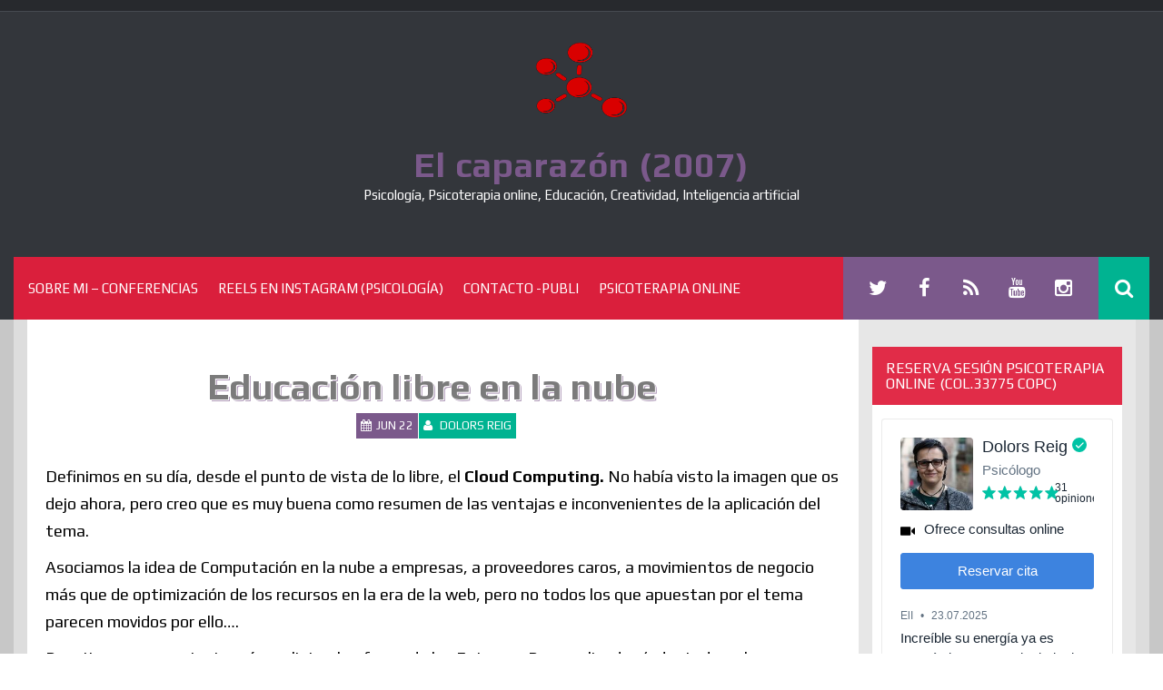

--- FILE ---
content_type: text/html; charset=UTF-8
request_url: https://dreig.eu/caparazon/educacion-libre-en-la-nube/
body_size: 42757
content:
<!DOCTYPE html>
<html lang="es">
<head><meta name="google-site-verification" content="ljWAKOvCe9-DimhcLWhqZRu1e2y7_F5XDiI6aXa8dpc" />

    <meta charset="UTF-8">
    <meta name="viewport" content="width=device-width, initial-scale=1">
    <link rel="profile" href="http://gmpg.org/xfn/11">
    <link rel="pingback" href="https://dreig.eu/xmlrpc.php">

    <meta name='robots' content='index, follow, max-image-preview:large, max-snippet:-1, max-video-preview:-1' />

	<!-- This site is optimized with the Yoast SEO plugin v24.7 - https://yoast.com/wordpress/plugins/seo/ -->
	<title>Educación libre en la nube - El caparazón (2007)</title>
	<link rel="canonical" href="https://dreig.eu/caparazon/educacion-libre-en-la-nube/" />
	<meta property="og:locale" content="es_ES" />
	<meta property="og:type" content="article" />
	<meta property="og:title" content="Educación libre en la nube - El caparazón (2007)" />
	<meta property="og:description" content="Definimos en su día, desde el punto de vista de lo libre, el Cloud Computing. No había visto la imagen que os dejo..." />
	<meta property="og:url" content="https://dreig.eu/caparazon/educacion-libre-en-la-nube/" />
	<meta property="og:site_name" content="El caparazón (2007)" />
	<meta property="article:publisher" content="https://www.facebook.com/caparazon" />
	<meta property="article:published_time" content="2009-06-22T07:15:56+00:00" />
	<meta property="article:modified_time" content="2019-11-17T03:29:36+00:00" />
	<meta name="author" content="Dolors Reig" />
	<meta name="twitter:card" content="summary_large_image" />
	<meta name="twitter:creator" content="@dreig" />
	<meta name="twitter:site" content="@dreig" />
	<meta name="twitter:label1" content="Escrito por" />
	<meta name="twitter:data1" content="Dolors Reig" />
	<meta name="twitter:label2" content="Tiempo de lectura" />
	<meta name="twitter:data2" content="3 minutos" />
	<script type="application/ld+json" class="yoast-schema-graph">{"@context":"https://schema.org","@graph":[{"@type":"Article","@id":"https://dreig.eu/caparazon/educacion-libre-en-la-nube/#article","isPartOf":{"@id":"https://dreig.eu/caparazon/educacion-libre-en-la-nube/"},"author":{"name":"Dolors Reig","@id":"https://dreig.eu/#/schema/person/00fa352a55edf184b92adec04b0d265f"},"headline":"Educación libre en la nube","datePublished":"2009-06-22T07:15:56+00:00","dateModified":"2019-11-17T03:29:36+00:00","mainEntityOfPage":{"@id":"https://dreig.eu/caparazon/educacion-libre-en-la-nube/"},"wordCount":516,"commentCount":8,"publisher":{"@id":"https://dreig.eu/#organization"},"keywords":["cloud computing","educación libre","eyeos","Free and open source software","ICT","ple"],"articleSection":["2009","Activismo","Aprendizaje","brecha digital","cloud computing","comunidades","derechos humanos","e-learning2.0","educacion","educación 2.0","edupunk","Evolución","innovación","Knowledge Management","multimedia","Planeta educativo","PLEs","software","universidad2.0","video-documentales","Videos","zeitgeist evolución"],"inLanguage":"es","potentialAction":[{"@type":"CommentAction","name":"Comment","target":["https://dreig.eu/caparazon/educacion-libre-en-la-nube/#respond"]}]},{"@type":"WebPage","@id":"https://dreig.eu/caparazon/educacion-libre-en-la-nube/","url":"https://dreig.eu/caparazon/educacion-libre-en-la-nube/","name":"Educación libre en la nube - El caparazón (2007)","isPartOf":{"@id":"https://dreig.eu/#website"},"datePublished":"2009-06-22T07:15:56+00:00","dateModified":"2019-11-17T03:29:36+00:00","breadcrumb":{"@id":"https://dreig.eu/caparazon/educacion-libre-en-la-nube/#breadcrumb"},"inLanguage":"es","potentialAction":[{"@type":"ReadAction","target":["https://dreig.eu/caparazon/educacion-libre-en-la-nube/"]}]},{"@type":"BreadcrumbList","@id":"https://dreig.eu/caparazon/educacion-libre-en-la-nube/#breadcrumb","itemListElement":[{"@type":"ListItem","position":1,"name":"Portada","item":"https://dreig.eu/"},{"@type":"ListItem","position":2,"name":"Educación libre en la nube"}]},{"@type":"WebSite","@id":"https://dreig.eu/#website","url":"https://dreig.eu/","name":"El caparazón (2007)","description":"Psicología, Psicoterapia online, Educación, Creatividad, Inteligencia artificial","publisher":{"@id":"https://dreig.eu/#organization"},"potentialAction":[{"@type":"SearchAction","target":{"@type":"EntryPoint","urlTemplate":"https://dreig.eu/?s={search_term_string}"},"query-input":{"@type":"PropertyValueSpecification","valueRequired":true,"valueName":"search_term_string"}}],"inLanguage":"es"},{"@type":"Organization","@id":"https://dreig.eu/#organization","name":"El caparazón","url":"https://dreig.eu/","logo":{"@type":"ImageObject","inLanguage":"es","@id":"https://dreig.eu/#/schema/logo/image/","url":"https://dreig.eu/wp-content/uploads/2023/09/logo.png","contentUrl":"https://dreig.eu/wp-content/uploads/2023/09/logo.png","width":1890,"height":1417,"caption":"El caparazón"},"image":{"@id":"https://dreig.eu/#/schema/logo/image/"},"sameAs":["https://www.facebook.com/caparazon","https://x.com/dreig","https://www.instagram.com/dreig/"]},{"@type":"Person","@id":"https://dreig.eu/#/schema/person/00fa352a55edf184b92adec04b0d265f","name":"Dolors Reig","image":{"@type":"ImageObject","inLanguage":"es","@id":"https://dreig.eu/#/schema/person/image/","url":"https://secure.gravatar.com/avatar/5f123f0ff2d8ccc76b042f28088de1dad7f9796f871b44e49b7239d98a56a964?s=96&d=mm&r=g","contentUrl":"https://secure.gravatar.com/avatar/5f123f0ff2d8ccc76b042f28088de1dad7f9796f871b44e49b7239d98a56a964?s=96&d=mm&r=g","caption":"Dolors Reig"},"description":"Profesora, Conferenciante y Autora desde 2007 del blog El caparazón.","sameAs":["https://dreig.eu"],"url":"https://dreig.eu/caparazon/author/admin/"}]}</script>
	<!-- / Yoast SEO plugin. -->


<link rel='dns-prefetch' href='//static.addtoany.com' />
<link rel='dns-prefetch' href='//www.googletagmanager.com' />
<link rel='dns-prefetch' href='//fonts.googleapis.com' />
<link rel='dns-prefetch' href='//pagead2.googlesyndication.com' />
<link rel='dns-prefetch' href='//fundingchoicesmessages.google.com' />
<link rel="alternate" type="application/rss+xml" title="El caparazón (2007) &raquo; Feed" href="https://dreig.eu/feed/" />
<link rel="alternate" type="application/rss+xml" title="El caparazón (2007) &raquo; Feed de los comentarios" href="https://dreig.eu/comments/feed/" />
<link rel="alternate" type="application/rss+xml" title="El caparazón (2007) &raquo; Comentario Educación libre en la nube del feed" href="https://dreig.eu/caparazon/educacion-libre-en-la-nube/feed/" />
<link rel="alternate" title="oEmbed (JSON)" type="application/json+oembed" href="https://dreig.eu/wp-json/oembed/1.0/embed?url=https%3A%2F%2Fdreig.eu%2Fcaparazon%2Feducacion-libre-en-la-nube%2F" />
<link rel="alternate" title="oEmbed (XML)" type="text/xml+oembed" href="https://dreig.eu/wp-json/oembed/1.0/embed?url=https%3A%2F%2Fdreig.eu%2Fcaparazon%2Feducacion-libre-en-la-nube%2F&#038;format=xml" />
<style id='wp-img-auto-sizes-contain-inline-css' type='text/css'>
img:is([sizes=auto i],[sizes^="auto," i]){contain-intrinsic-size:3000px 1500px}
/*# sourceURL=wp-img-auto-sizes-contain-inline-css */
</style>

<link rel='stylesheet' id='SFMCss-css' href='https://dreig.eu/wp-content/plugins/feedburner-alternative-and-rss-redirect/css/sfm_style.css?ver=6.9' type='text/css' media='all' />
<link rel='stylesheet' id='SFMCSS-css' href='https://dreig.eu/wp-content/plugins/feedburner-alternative-and-rss-redirect/css/sfm_widgetStyle.css?ver=6.9' type='text/css' media='all' />
<style id='wp-emoji-styles-inline-css' type='text/css'>

	img.wp-smiley, img.emoji {
		display: inline !important;
		border: none !important;
		box-shadow: none !important;
		height: 1em !important;
		width: 1em !important;
		margin: 0 0.07em !important;
		vertical-align: -0.1em !important;
		background: none !important;
		padding: 0 !important;
	}
/*# sourceURL=wp-emoji-styles-inline-css */
</style>
<link rel='stylesheet' id='wp-block-library-css' href='https://dreig.eu/wp-includes/css/dist/block-library/style.min.css?ver=6.9' type='text/css' media='all' />
<style id='global-styles-inline-css' type='text/css'>
:root{--wp--preset--aspect-ratio--square: 1;--wp--preset--aspect-ratio--4-3: 4/3;--wp--preset--aspect-ratio--3-4: 3/4;--wp--preset--aspect-ratio--3-2: 3/2;--wp--preset--aspect-ratio--2-3: 2/3;--wp--preset--aspect-ratio--16-9: 16/9;--wp--preset--aspect-ratio--9-16: 9/16;--wp--preset--color--black: #000000;--wp--preset--color--cyan-bluish-gray: #abb8c3;--wp--preset--color--white: #ffffff;--wp--preset--color--pale-pink: #f78da7;--wp--preset--color--vivid-red: #cf2e2e;--wp--preset--color--luminous-vivid-orange: #ff6900;--wp--preset--color--luminous-vivid-amber: #fcb900;--wp--preset--color--light-green-cyan: #7bdcb5;--wp--preset--color--vivid-green-cyan: #00d084;--wp--preset--color--pale-cyan-blue: #8ed1fc;--wp--preset--color--vivid-cyan-blue: #0693e3;--wp--preset--color--vivid-purple: #9b51e0;--wp--preset--gradient--vivid-cyan-blue-to-vivid-purple: linear-gradient(135deg,rgb(6,147,227) 0%,rgb(155,81,224) 100%);--wp--preset--gradient--light-green-cyan-to-vivid-green-cyan: linear-gradient(135deg,rgb(122,220,180) 0%,rgb(0,208,130) 100%);--wp--preset--gradient--luminous-vivid-amber-to-luminous-vivid-orange: linear-gradient(135deg,rgb(252,185,0) 0%,rgb(255,105,0) 100%);--wp--preset--gradient--luminous-vivid-orange-to-vivid-red: linear-gradient(135deg,rgb(255,105,0) 0%,rgb(207,46,46) 100%);--wp--preset--gradient--very-light-gray-to-cyan-bluish-gray: linear-gradient(135deg,rgb(238,238,238) 0%,rgb(169,184,195) 100%);--wp--preset--gradient--cool-to-warm-spectrum: linear-gradient(135deg,rgb(74,234,220) 0%,rgb(151,120,209) 20%,rgb(207,42,186) 40%,rgb(238,44,130) 60%,rgb(251,105,98) 80%,rgb(254,248,76) 100%);--wp--preset--gradient--blush-light-purple: linear-gradient(135deg,rgb(255,206,236) 0%,rgb(152,150,240) 100%);--wp--preset--gradient--blush-bordeaux: linear-gradient(135deg,rgb(254,205,165) 0%,rgb(254,45,45) 50%,rgb(107,0,62) 100%);--wp--preset--gradient--luminous-dusk: linear-gradient(135deg,rgb(255,203,112) 0%,rgb(199,81,192) 50%,rgb(65,88,208) 100%);--wp--preset--gradient--pale-ocean: linear-gradient(135deg,rgb(255,245,203) 0%,rgb(182,227,212) 50%,rgb(51,167,181) 100%);--wp--preset--gradient--electric-grass: linear-gradient(135deg,rgb(202,248,128) 0%,rgb(113,206,126) 100%);--wp--preset--gradient--midnight: linear-gradient(135deg,rgb(2,3,129) 0%,rgb(40,116,252) 100%);--wp--preset--font-size--small: 13px;--wp--preset--font-size--medium: 20px;--wp--preset--font-size--large: 36px;--wp--preset--font-size--x-large: 42px;--wp--preset--spacing--20: 0.44rem;--wp--preset--spacing--30: 0.67rem;--wp--preset--spacing--40: 1rem;--wp--preset--spacing--50: 1.5rem;--wp--preset--spacing--60: 2.25rem;--wp--preset--spacing--70: 3.38rem;--wp--preset--spacing--80: 5.06rem;--wp--preset--shadow--natural: 6px 6px 9px rgba(0, 0, 0, 0.2);--wp--preset--shadow--deep: 12px 12px 50px rgba(0, 0, 0, 0.4);--wp--preset--shadow--sharp: 6px 6px 0px rgba(0, 0, 0, 0.2);--wp--preset--shadow--outlined: 6px 6px 0px -3px rgb(255, 255, 255), 6px 6px rgb(0, 0, 0);--wp--preset--shadow--crisp: 6px 6px 0px rgb(0, 0, 0);}:where(.is-layout-flex){gap: 0.5em;}:where(.is-layout-grid){gap: 0.5em;}body .is-layout-flex{display: flex;}.is-layout-flex{flex-wrap: wrap;align-items: center;}.is-layout-flex > :is(*, div){margin: 0;}body .is-layout-grid{display: grid;}.is-layout-grid > :is(*, div){margin: 0;}:where(.wp-block-columns.is-layout-flex){gap: 2em;}:where(.wp-block-columns.is-layout-grid){gap: 2em;}:where(.wp-block-post-template.is-layout-flex){gap: 1.25em;}:where(.wp-block-post-template.is-layout-grid){gap: 1.25em;}.has-black-color{color: var(--wp--preset--color--black) !important;}.has-cyan-bluish-gray-color{color: var(--wp--preset--color--cyan-bluish-gray) !important;}.has-white-color{color: var(--wp--preset--color--white) !important;}.has-pale-pink-color{color: var(--wp--preset--color--pale-pink) !important;}.has-vivid-red-color{color: var(--wp--preset--color--vivid-red) !important;}.has-luminous-vivid-orange-color{color: var(--wp--preset--color--luminous-vivid-orange) !important;}.has-luminous-vivid-amber-color{color: var(--wp--preset--color--luminous-vivid-amber) !important;}.has-light-green-cyan-color{color: var(--wp--preset--color--light-green-cyan) !important;}.has-vivid-green-cyan-color{color: var(--wp--preset--color--vivid-green-cyan) !important;}.has-pale-cyan-blue-color{color: var(--wp--preset--color--pale-cyan-blue) !important;}.has-vivid-cyan-blue-color{color: var(--wp--preset--color--vivid-cyan-blue) !important;}.has-vivid-purple-color{color: var(--wp--preset--color--vivid-purple) !important;}.has-black-background-color{background-color: var(--wp--preset--color--black) !important;}.has-cyan-bluish-gray-background-color{background-color: var(--wp--preset--color--cyan-bluish-gray) !important;}.has-white-background-color{background-color: var(--wp--preset--color--white) !important;}.has-pale-pink-background-color{background-color: var(--wp--preset--color--pale-pink) !important;}.has-vivid-red-background-color{background-color: var(--wp--preset--color--vivid-red) !important;}.has-luminous-vivid-orange-background-color{background-color: var(--wp--preset--color--luminous-vivid-orange) !important;}.has-luminous-vivid-amber-background-color{background-color: var(--wp--preset--color--luminous-vivid-amber) !important;}.has-light-green-cyan-background-color{background-color: var(--wp--preset--color--light-green-cyan) !important;}.has-vivid-green-cyan-background-color{background-color: var(--wp--preset--color--vivid-green-cyan) !important;}.has-pale-cyan-blue-background-color{background-color: var(--wp--preset--color--pale-cyan-blue) !important;}.has-vivid-cyan-blue-background-color{background-color: var(--wp--preset--color--vivid-cyan-blue) !important;}.has-vivid-purple-background-color{background-color: var(--wp--preset--color--vivid-purple) !important;}.has-black-border-color{border-color: var(--wp--preset--color--black) !important;}.has-cyan-bluish-gray-border-color{border-color: var(--wp--preset--color--cyan-bluish-gray) !important;}.has-white-border-color{border-color: var(--wp--preset--color--white) !important;}.has-pale-pink-border-color{border-color: var(--wp--preset--color--pale-pink) !important;}.has-vivid-red-border-color{border-color: var(--wp--preset--color--vivid-red) !important;}.has-luminous-vivid-orange-border-color{border-color: var(--wp--preset--color--luminous-vivid-orange) !important;}.has-luminous-vivid-amber-border-color{border-color: var(--wp--preset--color--luminous-vivid-amber) !important;}.has-light-green-cyan-border-color{border-color: var(--wp--preset--color--light-green-cyan) !important;}.has-vivid-green-cyan-border-color{border-color: var(--wp--preset--color--vivid-green-cyan) !important;}.has-pale-cyan-blue-border-color{border-color: var(--wp--preset--color--pale-cyan-blue) !important;}.has-vivid-cyan-blue-border-color{border-color: var(--wp--preset--color--vivid-cyan-blue) !important;}.has-vivid-purple-border-color{border-color: var(--wp--preset--color--vivid-purple) !important;}.has-vivid-cyan-blue-to-vivid-purple-gradient-background{background: var(--wp--preset--gradient--vivid-cyan-blue-to-vivid-purple) !important;}.has-light-green-cyan-to-vivid-green-cyan-gradient-background{background: var(--wp--preset--gradient--light-green-cyan-to-vivid-green-cyan) !important;}.has-luminous-vivid-amber-to-luminous-vivid-orange-gradient-background{background: var(--wp--preset--gradient--luminous-vivid-amber-to-luminous-vivid-orange) !important;}.has-luminous-vivid-orange-to-vivid-red-gradient-background{background: var(--wp--preset--gradient--luminous-vivid-orange-to-vivid-red) !important;}.has-very-light-gray-to-cyan-bluish-gray-gradient-background{background: var(--wp--preset--gradient--very-light-gray-to-cyan-bluish-gray) !important;}.has-cool-to-warm-spectrum-gradient-background{background: var(--wp--preset--gradient--cool-to-warm-spectrum) !important;}.has-blush-light-purple-gradient-background{background: var(--wp--preset--gradient--blush-light-purple) !important;}.has-blush-bordeaux-gradient-background{background: var(--wp--preset--gradient--blush-bordeaux) !important;}.has-luminous-dusk-gradient-background{background: var(--wp--preset--gradient--luminous-dusk) !important;}.has-pale-ocean-gradient-background{background: var(--wp--preset--gradient--pale-ocean) !important;}.has-electric-grass-gradient-background{background: var(--wp--preset--gradient--electric-grass) !important;}.has-midnight-gradient-background{background: var(--wp--preset--gradient--midnight) !important;}.has-small-font-size{font-size: var(--wp--preset--font-size--small) !important;}.has-medium-font-size{font-size: var(--wp--preset--font-size--medium) !important;}.has-large-font-size{font-size: var(--wp--preset--font-size--large) !important;}.has-x-large-font-size{font-size: var(--wp--preset--font-size--x-large) !important;}
/*# sourceURL=global-styles-inline-css */
</style>

<style id='classic-theme-styles-inline-css' type='text/css'>
/*! This file is auto-generated */
.wp-block-button__link{color:#fff;background-color:#32373c;border-radius:9999px;box-shadow:none;text-decoration:none;padding:calc(.667em + 2px) calc(1.333em + 2px);font-size:1.125em}.wp-block-file__button{background:#32373c;color:#fff;text-decoration:none}
/*# sourceURL=/wp-includes/css/classic-themes.min.css */
</style>
<link rel='stylesheet' id='contact-form-7-css' href='https://dreig.eu/wp-content/plugins/contact-form-7/includes/css/styles.css?ver=6.0.5' type='text/css' media='all' />
<link rel='stylesheet' id='rfw-style-css' href='https://dreig.eu/wp-content/plugins/rss-feed-widget/css/style.css?ver=2026011251' type='text/css' media='all' />
<link rel='stylesheet' id='amazon-auto-links-_common-css' href='https://dreig.eu/wp-content/plugins/amazon-auto-links/template/_common/style.min.css?ver=5.4.3' type='text/css' media='all' />
<link rel='stylesheet' id='amazon-auto-links-list-css' href='https://dreig.eu/wp-content/plugins/amazon-auto-links/template/list/style.min.css?ver=1.4.1' type='text/css' media='all' />
<link rel='stylesheet' id='synapse-style-css' href='https://dreig.eu/wp-content/themes/synapse/style.css?ver=6.9' type='text/css' media='all' />
<link rel='stylesheet' id='synapse-title-font-css' href='//fonts.googleapis.com/css?family=Play%3A100%2C300%2C400%2C700&#038;ver=6.9' type='text/css' media='all' />
<link rel='stylesheet' id='synapse-body-font-css' href='//fonts.googleapis.com/css?family=Play%3A100%2C300%2C400%2C700&#038;ver=6.9' type='text/css' media='all' />
<link rel='stylesheet' id='font-awesome-css' href='https://dreig.eu/wp-content/themes/synapse/assets/font-awesome/css/font-awesome.min.css?ver=6.9' type='text/css' media='all' />
<link rel='stylesheet' id='bootstrap-css' href='https://dreig.eu/wp-content/themes/synapse/assets/bootstrap/css/bootstrap.min.css?ver=6.9' type='text/css' media='all' />
<link rel='stylesheet' id='hover-css-css' href='https://dreig.eu/wp-content/themes/synapse/assets/css/hover.min.css?ver=6.9' type='text/css' media='all' />
<link rel='stylesheet' id='flex-images-css' href='https://dreig.eu/wp-content/themes/synapse/assets/css/jquery.flex-images.css?ver=6.9' type='text/css' media='all' />
<link rel='stylesheet' id='slicknav-css' href='https://dreig.eu/wp-content/themes/synapse/assets/css/slicknav.css?ver=6.9' type='text/css' media='all' />
<link rel='stylesheet' id='swiper-css' href='https://dreig.eu/wp-content/themes/synapse/assets/css/swiper.min.css?ver=6.9' type='text/css' media='all' />
<link rel='stylesheet' id='synapse-main-theme-style-css' href='https://dreig.eu/wp-content/themes/synapse/assets/theme-styles/css/red.css' type='text/css' media='all' />
<style id='akismet-widget-style-inline-css' type='text/css'>

			.a-stats {
				--akismet-color-mid-green: #357b49;
				--akismet-color-white: #fff;
				--akismet-color-light-grey: #f6f7f7;

				max-width: 350px;
				width: auto;
			}

			.a-stats * {
				all: unset;
				box-sizing: border-box;
			}

			.a-stats strong {
				font-weight: 600;
			}

			.a-stats a.a-stats__link,
			.a-stats a.a-stats__link:visited,
			.a-stats a.a-stats__link:active {
				background: var(--akismet-color-mid-green);
				border: none;
				box-shadow: none;
				border-radius: 8px;
				color: var(--akismet-color-white);
				cursor: pointer;
				display: block;
				font-family: -apple-system, BlinkMacSystemFont, 'Segoe UI', 'Roboto', 'Oxygen-Sans', 'Ubuntu', 'Cantarell', 'Helvetica Neue', sans-serif;
				font-weight: 500;
				padding: 12px;
				text-align: center;
				text-decoration: none;
				transition: all 0.2s ease;
			}

			/* Extra specificity to deal with TwentyTwentyOne focus style */
			.widget .a-stats a.a-stats__link:focus {
				background: var(--akismet-color-mid-green);
				color: var(--akismet-color-white);
				text-decoration: none;
			}

			.a-stats a.a-stats__link:hover {
				filter: brightness(110%);
				box-shadow: 0 4px 12px rgba(0, 0, 0, 0.06), 0 0 2px rgba(0, 0, 0, 0.16);
			}

			.a-stats .count {
				color: var(--akismet-color-white);
				display: block;
				font-size: 1.5em;
				line-height: 1.4;
				padding: 0 13px;
				white-space: nowrap;
			}
		
/*# sourceURL=akismet-widget-style-inline-css */
</style>
<link rel='stylesheet' id='dashicons-css' href='https://dreig.eu/wp-includes/css/dashicons.min.css?ver=6.9' type='text/css' media='all' />
<link rel='stylesheet' id='wp-pointer-css' href='https://dreig.eu/wp-includes/css/wp-pointer.min.css?ver=6.9' type='text/css' media='all' />
<link rel='stylesheet' id='addtoany-css' href='https://dreig.eu/wp-content/plugins/add-to-any/addtoany.min.css?ver=1.16' type='text/css' media='all' />
<link rel='stylesheet' id='sib-front-css-css' href='https://dreig.eu/wp-content/plugins/mailin/css/mailin-front.css?ver=6.9' type='text/css' media='all' />
<script type="text/javascript" src="https://dreig.eu/wp-includes/js/jquery/jquery.min.js?ver=3.7.1" id="jquery-core-js"></script>
<script type="text/javascript" src="https://dreig.eu/wp-includes/js/jquery/jquery-migrate.min.js?ver=3.4.1" id="jquery-migrate-js"></script>
<script type="text/javascript" id="addtoany-core-js-before">
/* <![CDATA[ */
window.a2a_config=window.a2a_config||{};a2a_config.callbacks=[];a2a_config.overlays=[];a2a_config.templates={};a2a_localize = {
	Share: "Compartir",
	Save: "Guardar",
	Subscribe: "Suscribir",
	Email: "Correo electrónico",
	Bookmark: "Marcador",
	ShowAll: "Mostrar todo",
	ShowLess: "Mostrar menos",
	FindServices: "Encontrar servicio(s)",
	FindAnyServiceToAddTo: "Encuentra al instante cualquier servicio para añadir a",
	PoweredBy: "Funciona con",
	ShareViaEmail: "Compartir por correo electrónico",
	SubscribeViaEmail: "Suscribirse a través de correo electrónico",
	BookmarkInYourBrowser: "Añadir a marcadores de tu navegador",
	BookmarkInstructions: "Presiona «Ctrl+D» o «\u2318+D» para añadir esta página a marcadores",
	AddToYourFavorites: "Añadir a tus favoritos",
	SendFromWebOrProgram: "Enviar desde cualquier dirección o programa de correo electrónico ",
	EmailProgram: "Programa de correo electrónico",
	More: "Más&#8230;",
	ThanksForSharing: "¡Gracias por compartir!",
	ThanksForFollowing: "¡Gracias por seguirnos!"
};

a2a_config.counts = { recover_protocol: 'http' };

//# sourceURL=addtoany-core-js-before
/* ]]> */
</script>
<script type="text/javascript" defer src="https://static.addtoany.com/menu/page.js" id="addtoany-core-js"></script>
<script type="text/javascript" defer src="https://dreig.eu/wp-content/plugins/add-to-any/addtoany.min.js?ver=1.1" id="addtoany-jquery-js"></script>
<script type="text/javascript" src="https://dreig.eu/wp-content/themes/synapse/js/external.js?ver=20120206" id="synapse-externaljs-js"></script>
<script type="text/javascript" src="https://dreig.eu/wp-content/themes/synapse/js/custom.js?ver=6.9" id="synapse-custom-js-js"></script>

<!-- Fragmento de código de la etiqueta de Google (gtag.js) añadida por Site Kit -->
<!-- Fragmento de código de Google Analytics añadido por Site Kit -->
<script type="text/javascript" src="https://www.googletagmanager.com/gtag/js?id=GT-PL3SBKS" id="google_gtagjs-js" async></script>
<script type="text/javascript" id="google_gtagjs-js-after">
/* <![CDATA[ */
window.dataLayer = window.dataLayer || [];function gtag(){dataLayer.push(arguments);}
gtag("set","linker",{"domains":["dreig.eu"]});
gtag("js", new Date());
gtag("set", "developer_id.dZTNiMT", true);
gtag("config", "GT-PL3SBKS");
//# sourceURL=google_gtagjs-js-after
/* ]]> */
</script>
<script type="text/javascript" id="sib-front-js-js-extra">
/* <![CDATA[ */
var sibErrMsg = {"invalidMail":"Please fill out valid email address","requiredField":"Please fill out required fields","invalidDateFormat":"Please fill out valid date format","invalidSMSFormat":"Please fill out valid phone number"};
var ajax_sib_front_object = {"ajax_url":"https://dreig.eu/wp-admin/admin-ajax.php","ajax_nonce":"c520841b9f","flag_url":"https://dreig.eu/wp-content/plugins/mailin/img/flags/"};
//# sourceURL=sib-front-js-js-extra
/* ]]> */
</script>
<script type="text/javascript" src="https://dreig.eu/wp-content/plugins/mailin/js/mailin-front.js?ver=1742640283" id="sib-front-js-js"></script>
<link rel="https://api.w.org/" href="https://dreig.eu/wp-json/" /><link rel="alternate" title="JSON" type="application/json" href="https://dreig.eu/wp-json/wp/v2/posts/4106" /><link rel="EditURI" type="application/rsd+xml" title="RSD" href="https://dreig.eu/xmlrpc.php?rsd" />
<meta name="generator" content="WordPress 6.9" />
<link rel='shortlink' href='https://dreig.eu/?p=4106' />
 <meta name="follow.[base64]" content="RACS7WXgkj6UWekRVJmL"/><meta name="generator" content="Site Kit by Google 1.170.0" /><style type='text/css' id='amazon-auto-links-button-css' data-version='5.4.3'>.amazon-auto-links-button.amazon-auto-links-button-default { background-image: -webkit-linear-gradient(top, #4997e5, #3f89ba);background-image: -moz-linear-gradient(top, #4997e5, #3f89ba);background-image: -ms-linear-gradient(top, #4997e5, #3f89ba);background-image: -o-linear-gradient(top, #4997e5, #3f89ba);background-image: linear-gradient(to bottom, #4997e5, #3f89ba);-webkit-border-radius: 4px;-moz-border-radius: 4px;border-radius: 4px;margin-left: auto;margin-right: auto;text-align: center;white-space: nowrap;color: #ffffff;font-size: 13px;text-shadow: 0 0 transparent;width: 100px;padding: 7px 8px 8px 8px;background: #3498db;border: solid #6891a5 1px;text-decoration: none;}.amazon-auto-links-button.amazon-auto-links-button-default:hover {background: #3cb0fd;background-image: -webkit-linear-gradient(top, #3cb0fd, #3498db);background-image: -moz-linear-gradient(top, #3cb0fd, #3498db);background-image: -ms-linear-gradient(top, #3cb0fd, #3498db);background-image: -o-linear-gradient(top, #3cb0fd, #3498db);background-image: linear-gradient(to bottom, #3cb0fd, #3498db);text-decoration: none;}.amazon-auto-links-button.amazon-auto-links-button-default > a {color: inherit; border-bottom: none;text-decoration: none; }.amazon-auto-links-button.amazon-auto-links-button-default > a:hover {color: inherit;}.amazon-auto-links-button > a, .amazon-auto-links-button > a:hover {-webkit-box-shadow: none;box-shadow: none;color: inherit;}div.amazon-auto-links-button {line-height: 1.3; }button.amazon-auto-links-button {white-space: nowrap;}.amazon-auto-links-button-link {text-decoration: none;}.amazon-auto-links-button-26962 { display: block; margin-right: auto; margin-left: auto; position: relative; width: 176px; height: 28px; } .amazon-auto-links-button-26962 > img { height: unset; max-width: 100%; max-height: 100%; margin-right: auto; margin-left: auto; display: block; position: absolute; top: 50%; left: 50%; -ms-transform: translate(-50%, -50%); transform: translate(-50%, -50%); }.amazon-auto-links-button-26963 { display: block; margin-right: auto; margin-left: auto; position: relative; width: 148px; height: 79px; transform: scale(0.98); } .amazon-auto-links-button-26963:hover { transform: scale(1.0); } .amazon-auto-links-button-26963 > img { height: unset; max-width: 100%; max-height: 100%; margin-right: auto; margin-left: auto; display: block; position: absolute; top: 50%; left: 50%; -ms-transform: translate(-50%, -50%); transform: translate(-50%, -50%); } .amazon-auto-links-button-26963 > img:hover { filter: alpha(opacity=70); opacity: 0.7; }.amazon-auto-links-button-26961 { margin-right: auto; margin-left: auto; white-space: nowrap; text-align: center; display: inline-flex; justify-content: space-around; font-size: 13px; color: #000000; font-weight: 500; padding: 3px; border-radius: 4px; border-color: #c89411 #b0820f #99710d; border-width: 1px; background-color: #ecb21f; transform: scale(0.98); border-style: solid; background-image: linear-gradient(to bottom,#f8e3ad,#eeba37); } .amazon-auto-links-button-26961 * { box-sizing: border-box; } .amazon-auto-links-button-26961 .button-icon { margin-right: auto; margin-left: auto; display: none; height: auto; border: solid 0; } .amazon-auto-links-button-26961 .button-icon > i { display: inline-block; width: 100%; height: 100%; } .amazon-auto-links-button-26961 .button-icon-left { display: inline-flex; background-color: #2d2d2d; border-width: 1px; border-color: #0a0a0a; border-radius: 2px; margin: 0px; padding-top: 2px; padding-right: 2px; padding-bottom: 3px; padding-left: 2px; min-width: 25px; min-height: 25px; } .amazon-auto-links-button-26961 .button-icon-left > i { background-color: #ffffff; background-size: contain; background-position: center; background-repeat: no-repeat; -webkit-mask-image: url('https://dreig.eu/wp-content/plugins/amazon-auto-links/include/core/component/button/asset/image/icon/cart.svg'); mask-image: url('https://dreig.eu/wp-content/plugins/amazon-auto-links/include/core/component/button/asset/image/icon/cart.svg'); -webkit-mask-position: center center; mask-position: center center; -webkit-mask-repeat: no-repeat; mask-repeat: no-repeat; } .amazon-auto-links-button-26961 .button-label { margin-top: 0px; margin-right: 32px; margin-bottom: 0px; margin-left: 32px; } .amazon-auto-links-button-26961 > * { align-items: center; display: inline-flex; vertical-align: middle; } .amazon-auto-links-button-26961:hover { transform: scale(1.0); filter: alpha(opacity=70); opacity: 0.7; }.amazon-auto-links-button-26959 { margin-right: auto; margin-left: auto; white-space: nowrap; text-align: center; display: inline-flex; justify-content: space-around; font-size: 13px; color: #ffffff; font-weight: 400; padding-top: 8px; padding-right: 16px; padding-bottom: 8px; padding-left: 16px; border-radius: 0px; border-color: #1f628d; border-width: 1px; background-color: #0a0101; transform: scale(0.98); border-style: none; background-solid: solid; } .amazon-auto-links-button-26959 * { box-sizing: border-box; } .amazon-auto-links-button-26959 .button-icon { margin-right: auto; margin-left: auto; display: none; height: auto; border: solid 0; } .amazon-auto-links-button-26959 .button-icon > i { display: inline-block; width: 100%; height: 100%; } .amazon-auto-links-button-26959 .button-icon-left { display: inline-flex; background-color: transparent; border-color: transparent; padding: 0px; margin: 0px; min-height: 17px; min-width: 17px; padding-top: 0px; padding-right: 0px; padding-bottom: 0px; padding-left: 0px; } .amazon-auto-links-button-26959 .button-icon-left > i { background-color: #ffffff; background-size: contain; background-position: center; background-repeat: no-repeat; -webkit-mask-image: url('https://dreig.eu/wp-content/plugins/amazon-auto-links/include/core/component/button/asset/image/icon/cart.svg'); mask-image: url('https://dreig.eu/wp-content/plugins/amazon-auto-links/include/core/component/button/asset/image/icon/cart.svg'); -webkit-mask-position: center center; mask-position: center center; -webkit-mask-repeat: no-repeat; mask-repeat: no-repeat; } .amazon-auto-links-button-26959 .button-icon-right { display: inline-flex; background-color: #ffffff; border-color: transparent; margin: 0px; min-height: 17px; min-width: 17px; border-radius: 10px; padding-top: 0px; padding-right: 0px; padding-bottom: 0px; padding-left: 2px; } .amazon-auto-links-button-26959 .button-icon-right > i { background-color: #000000; background-size: contain; background-position: center; background-repeat: no-repeat; -webkit-mask-image: url('https://dreig.eu/wp-content/plugins/amazon-auto-links/include/core/component/button/asset/image/icon/controls-play.svg'); mask-image: url('https://dreig.eu/wp-content/plugins/amazon-auto-links/include/core/component/button/asset/image/icon/controls-play.svg'); -webkit-mask-position: center center; mask-position: center center; -webkit-mask-repeat: no-repeat; mask-repeat: no-repeat; } .amazon-auto-links-button-26959 .button-label { margin-top: 0px; margin-right: 16px; margin-bottom: 0px; margin-left: 16px; } .amazon-auto-links-button-26959 > * { align-items: center; display: inline-flex; vertical-align: middle; } .amazon-auto-links-button-26959:hover { transform: scale(1.0); filter: alpha(opacity=70); opacity: 0.7; }.amazon-auto-links-button-26960 { margin-right: auto; margin-left: auto; white-space: nowrap; text-align: center; display: inline-flex; justify-content: space-around; font-size: 13px; color: #000000; font-weight: 500; padding-top: 8px; padding-right: 16px; padding-bottom: 8px; padding-left: 16px; border-radius: 19px; border-color: #e8b500; border-width: 1px; background-color: #ffd814; transform: scale(0.98); border-style: solid; background-solid: solid; } .amazon-auto-links-button-26960 * { box-sizing: border-box; } .amazon-auto-links-button-26960 .button-icon { margin-right: auto; margin-left: auto; display: none; height: auto; border: solid 0; } .amazon-auto-links-button-26960 .button-icon > i { display: inline-block; width: 100%; height: 100%; } .amazon-auto-links-button-26960 .button-label { margin-top: 0px; margin-right: 32px; margin-bottom: 0px; margin-left: 32px; } .amazon-auto-links-button-26960 > * { align-items: center; display: inline-flex; vertical-align: middle; } .amazon-auto-links-button-26960:hover { transform: scale(1.0); filter: alpha(opacity=70); opacity: 0.7; }.amazon-auto-links-button-26958 { margin-right: auto; margin-left: auto; white-space: nowrap; text-align: center; display: inline-flex; justify-content: space-around; font-size: 13px; color: #ffffff; font-weight: 400; padding-top: 8px; padding-right: 16px; padding-bottom: 8px; padding-left: 16px; border-radius: 4px; border-color: #1f628d; border-width: 1px; background-color: #4997e5; transform: scale(0.98); border-style: none; background-solid: solid; } .amazon-auto-links-button-26958 * { box-sizing: border-box; } .amazon-auto-links-button-26958 .button-icon { margin-right: auto; margin-left: auto; display: none; height: auto; border: solid 0; } .amazon-auto-links-button-26958 .button-icon > i { display: inline-block; width: 100%; height: 100%; } .amazon-auto-links-button-26958 .button-icon-left { display: inline-flex; background-color: transparent; border-color: transparent; padding: 0px; margin: 0px; min-height: 17px; min-width: 17px; padding-top: 0px; padding-right: 0px; padding-bottom: 0px; padding-left: 0px; } .amazon-auto-links-button-26958 .button-icon-left > i { background-color: #ffffff; background-size: contain; background-position: center; background-repeat: no-repeat; -webkit-mask-image: url('https://dreig.eu/wp-content/plugins/amazon-auto-links/include/core/component/button/asset/image/icon/cart.svg'); mask-image: url('https://dreig.eu/wp-content/plugins/amazon-auto-links/include/core/component/button/asset/image/icon/cart.svg'); -webkit-mask-position: center center; mask-position: center center; -webkit-mask-repeat: no-repeat; mask-repeat: no-repeat; } .amazon-auto-links-button-26958 .button-label { margin-top: 0px; margin-right: 8px; margin-bottom: 0px; margin-left: 8px; } .amazon-auto-links-button-26958 > * { align-items: center; display: inline-flex; vertical-align: middle; } .amazon-auto-links-button-26958:hover { transform: scale(1.0); filter: alpha(opacity=70); opacity: 0.7; }</style><style id='custom-css-mods'>#masthead #site-logo img { transform-origin: center; }body { font-family: Play; }.site-description { color: #ffffff; }#colophon .footer_credit_line { display: none }#primary-mono .entry-content{ font-size:18px;}.site-branding .site-title {font-size:38px !important;}</style><meta name="google-site-verification" content="ljWAKOvCe9-DimhcLWhqZRu1e2y7_F5XDiI6aXa8dpc">
<!-- Metaetiquetas de Google AdSense añadidas por Site Kit -->
<meta name="google-adsense-platform-account" content="ca-host-pub-2644536267352236">
<meta name="google-adsense-platform-domain" content="sitekit.withgoogle.com">
<!-- Acabar con las metaetiquetas de Google AdSense añadidas por Site Kit -->
<style type="text/css">.broken_link, a.broken_link {
	text-decoration: line-through;
}</style>
<!-- Fragmento de código de Google Adsense añadido por Site Kit -->
<script type="text/javascript" async="async" src="https://pagead2.googlesyndication.com/pagead/js/adsbygoogle.js?client=ca-pub-7115070954995123&amp;host=ca-host-pub-2644536267352236" crossorigin="anonymous"></script>

<!-- Final del fragmento de código de Google Adsense añadido por Site Kit -->

<!-- Fragmento de código de recuperación de bloqueo de anuncios de Google AdSense añadido por Site Kit. -->
<script async src="https://fundingchoicesmessages.google.com/i/pub-7115070954995123?ers=1" nonce="vvDamHsa1IVVP5OI7bbd7A"></script><script nonce="vvDamHsa1IVVP5OI7bbd7A">(function() {function signalGooglefcPresent() {if (!window.frames['googlefcPresent']) {if (document.body) {const iframe = document.createElement('iframe'); iframe.style = 'width: 0; height: 0; border: none; z-index: -1000; left: -1000px; top: -1000px;'; iframe.style.display = 'none'; iframe.name = 'googlefcPresent'; document.body.appendChild(iframe);} else {setTimeout(signalGooglefcPresent, 0);}}}signalGooglefcPresent();})();</script>
<!-- Fragmento de código de finalización de recuperación de bloqueo de anuncios de Google AdSense añadido por Site Kit. -->

<!-- Fragmento de código de protección de errores de recuperación de bloqueo de anuncios de Google AdSense añadido por Site Kit. -->
<script>(function(){'use strict';function aa(a){var b=0;return function(){return b<a.length?{done:!1,value:a[b++]}:{done:!0}}}var ba="function"==typeof Object.defineProperties?Object.defineProperty:function(a,b,c){if(a==Array.prototype||a==Object.prototype)return a;a[b]=c.value;return a};
function ea(a){a=["object"==typeof globalThis&&globalThis,a,"object"==typeof window&&window,"object"==typeof self&&self,"object"==typeof global&&global];for(var b=0;b<a.length;++b){var c=a[b];if(c&&c.Math==Math)return c}throw Error("Cannot find global object");}var fa=ea(this);function ha(a,b){if(b)a:{var c=fa;a=a.split(".");for(var d=0;d<a.length-1;d++){var e=a[d];if(!(e in c))break a;c=c[e]}a=a[a.length-1];d=c[a];b=b(d);b!=d&&null!=b&&ba(c,a,{configurable:!0,writable:!0,value:b})}}
var ia="function"==typeof Object.create?Object.create:function(a){function b(){}b.prototype=a;return new b},l;if("function"==typeof Object.setPrototypeOf)l=Object.setPrototypeOf;else{var m;a:{var ja={a:!0},ka={};try{ka.__proto__=ja;m=ka.a;break a}catch(a){}m=!1}l=m?function(a,b){a.__proto__=b;if(a.__proto__!==b)throw new TypeError(a+" is not extensible");return a}:null}var la=l;
function n(a,b){a.prototype=ia(b.prototype);a.prototype.constructor=a;if(la)la(a,b);else for(var c in b)if("prototype"!=c)if(Object.defineProperties){var d=Object.getOwnPropertyDescriptor(b,c);d&&Object.defineProperty(a,c,d)}else a[c]=b[c];a.A=b.prototype}function ma(){for(var a=Number(this),b=[],c=a;c<arguments.length;c++)b[c-a]=arguments[c];return b}
var na="function"==typeof Object.assign?Object.assign:function(a,b){for(var c=1;c<arguments.length;c++){var d=arguments[c];if(d)for(var e in d)Object.prototype.hasOwnProperty.call(d,e)&&(a[e]=d[e])}return a};ha("Object.assign",function(a){return a||na});/*

 Copyright The Closure Library Authors.
 SPDX-License-Identifier: Apache-2.0
*/
var p=this||self;function q(a){return a};var t,u;a:{for(var oa=["CLOSURE_FLAGS"],v=p,x=0;x<oa.length;x++)if(v=v[oa[x]],null==v){u=null;break a}u=v}var pa=u&&u[610401301];t=null!=pa?pa:!1;var z,qa=p.navigator;z=qa?qa.userAgentData||null:null;function A(a){return t?z?z.brands.some(function(b){return(b=b.brand)&&-1!=b.indexOf(a)}):!1:!1}function B(a){var b;a:{if(b=p.navigator)if(b=b.userAgent)break a;b=""}return-1!=b.indexOf(a)};function C(){return t?!!z&&0<z.brands.length:!1}function D(){return C()?A("Chromium"):(B("Chrome")||B("CriOS"))&&!(C()?0:B("Edge"))||B("Silk")};var ra=C()?!1:B("Trident")||B("MSIE");!B("Android")||D();D();B("Safari")&&(D()||(C()?0:B("Coast"))||(C()?0:B("Opera"))||(C()?0:B("Edge"))||(C()?A("Microsoft Edge"):B("Edg/"))||C()&&A("Opera"));var sa={},E=null;var ta="undefined"!==typeof Uint8Array,ua=!ra&&"function"===typeof btoa;var F="function"===typeof Symbol&&"symbol"===typeof Symbol()?Symbol():void 0,G=F?function(a,b){a[F]|=b}:function(a,b){void 0!==a.g?a.g|=b:Object.defineProperties(a,{g:{value:b,configurable:!0,writable:!0,enumerable:!1}})};function va(a){var b=H(a);1!==(b&1)&&(Object.isFrozen(a)&&(a=Array.prototype.slice.call(a)),I(a,b|1))}
var H=F?function(a){return a[F]|0}:function(a){return a.g|0},J=F?function(a){return a[F]}:function(a){return a.g},I=F?function(a,b){a[F]=b}:function(a,b){void 0!==a.g?a.g=b:Object.defineProperties(a,{g:{value:b,configurable:!0,writable:!0,enumerable:!1}})};function wa(){var a=[];G(a,1);return a}function xa(a,b){I(b,(a|0)&-99)}function K(a,b){I(b,(a|34)&-73)}function L(a){a=a>>11&1023;return 0===a?536870912:a};var M={};function N(a){return null!==a&&"object"===typeof a&&!Array.isArray(a)&&a.constructor===Object}var O,ya=[];I(ya,39);O=Object.freeze(ya);var P;function Q(a,b){P=b;a=new a(b);P=void 0;return a}
function R(a,b,c){null==a&&(a=P);P=void 0;if(null==a){var d=96;c?(a=[c],d|=512):a=[];b&&(d=d&-2095105|(b&1023)<<11)}else{if(!Array.isArray(a))throw Error();d=H(a);if(d&64)return a;d|=64;if(c&&(d|=512,c!==a[0]))throw Error();a:{c=a;var e=c.length;if(e){var f=e-1,g=c[f];if(N(g)){d|=256;b=(d>>9&1)-1;e=f-b;1024<=e&&(za(c,b,g),e=1023);d=d&-2095105|(e&1023)<<11;break a}}b&&(g=(d>>9&1)-1,b=Math.max(b,e-g),1024<b&&(za(c,g,{}),d|=256,b=1023),d=d&-2095105|(b&1023)<<11)}}I(a,d);return a}
function za(a,b,c){for(var d=1023+b,e=a.length,f=d;f<e;f++){var g=a[f];null!=g&&g!==c&&(c[f-b]=g)}a.length=d+1;a[d]=c};function Aa(a){switch(typeof a){case "number":return isFinite(a)?a:String(a);case "boolean":return a?1:0;case "object":if(a&&!Array.isArray(a)&&ta&&null!=a&&a instanceof Uint8Array){if(ua){for(var b="",c=0,d=a.length-10240;c<d;)b+=String.fromCharCode.apply(null,a.subarray(c,c+=10240));b+=String.fromCharCode.apply(null,c?a.subarray(c):a);a=btoa(b)}else{void 0===b&&(b=0);if(!E){E={};c="ABCDEFGHIJKLMNOPQRSTUVWXYZabcdefghijklmnopqrstuvwxyz0123456789".split("");d=["+/=","+/","-_=","-_.","-_"];for(var e=
0;5>e;e++){var f=c.concat(d[e].split(""));sa[e]=f;for(var g=0;g<f.length;g++){var h=f[g];void 0===E[h]&&(E[h]=g)}}}b=sa[b];c=Array(Math.floor(a.length/3));d=b[64]||"";for(e=f=0;f<a.length-2;f+=3){var k=a[f],w=a[f+1];h=a[f+2];g=b[k>>2];k=b[(k&3)<<4|w>>4];w=b[(w&15)<<2|h>>6];h=b[h&63];c[e++]=g+k+w+h}g=0;h=d;switch(a.length-f){case 2:g=a[f+1],h=b[(g&15)<<2]||d;case 1:a=a[f],c[e]=b[a>>2]+b[(a&3)<<4|g>>4]+h+d}a=c.join("")}return a}}return a};function Ba(a,b,c){a=Array.prototype.slice.call(a);var d=a.length,e=b&256?a[d-1]:void 0;d+=e?-1:0;for(b=b&512?1:0;b<d;b++)a[b]=c(a[b]);if(e){b=a[b]={};for(var f in e)Object.prototype.hasOwnProperty.call(e,f)&&(b[f]=c(e[f]))}return a}function Da(a,b,c,d,e,f){if(null!=a){if(Array.isArray(a))a=e&&0==a.length&&H(a)&1?void 0:f&&H(a)&2?a:Ea(a,b,c,void 0!==d,e,f);else if(N(a)){var g={},h;for(h in a)Object.prototype.hasOwnProperty.call(a,h)&&(g[h]=Da(a[h],b,c,d,e,f));a=g}else a=b(a,d);return a}}
function Ea(a,b,c,d,e,f){var g=d||c?H(a):0;d=d?!!(g&32):void 0;a=Array.prototype.slice.call(a);for(var h=0;h<a.length;h++)a[h]=Da(a[h],b,c,d,e,f);c&&c(g,a);return a}function Fa(a){return a.s===M?a.toJSON():Aa(a)};function Ga(a,b,c){c=void 0===c?K:c;if(null!=a){if(ta&&a instanceof Uint8Array)return b?a:new Uint8Array(a);if(Array.isArray(a)){var d=H(a);if(d&2)return a;if(b&&!(d&64)&&(d&32||0===d))return I(a,d|34),a;a=Ea(a,Ga,d&4?K:c,!0,!1,!0);b=H(a);b&4&&b&2&&Object.freeze(a);return a}a.s===M&&(b=a.h,c=J(b),a=c&2?a:Q(a.constructor,Ha(b,c,!0)));return a}}function Ha(a,b,c){var d=c||b&2?K:xa,e=!!(b&32);a=Ba(a,b,function(f){return Ga(f,e,d)});G(a,32|(c?2:0));return a};function Ia(a,b){a=a.h;return Ja(a,J(a),b)}function Ja(a,b,c,d){if(-1===c)return null;if(c>=L(b)){if(b&256)return a[a.length-1][c]}else{var e=a.length;if(d&&b&256&&(d=a[e-1][c],null!=d))return d;b=c+((b>>9&1)-1);if(b<e)return a[b]}}function Ka(a,b,c,d,e){var f=L(b);if(c>=f||e){e=b;if(b&256)f=a[a.length-1];else{if(null==d)return;f=a[f+((b>>9&1)-1)]={};e|=256}f[c]=d;e&=-1025;e!==b&&I(a,e)}else a[c+((b>>9&1)-1)]=d,b&256&&(d=a[a.length-1],c in d&&delete d[c]),b&1024&&I(a,b&-1025)}
function La(a,b){var c=Ma;var d=void 0===d?!1:d;var e=a.h;var f=J(e),g=Ja(e,f,b,d);var h=!1;if(null==g||"object"!==typeof g||(h=Array.isArray(g))||g.s!==M)if(h){var k=h=H(g);0===k&&(k|=f&32);k|=f&2;k!==h&&I(g,k);c=new c(g)}else c=void 0;else c=g;c!==g&&null!=c&&Ka(e,f,b,c,d);e=c;if(null==e)return e;a=a.h;f=J(a);f&2||(g=e,c=g.h,h=J(c),g=h&2?Q(g.constructor,Ha(c,h,!1)):g,g!==e&&(e=g,Ka(a,f,b,e,d)));return e}function Na(a,b){a=Ia(a,b);return null==a||"string"===typeof a?a:void 0}
function Oa(a,b){a=Ia(a,b);return null!=a?a:0}function S(a,b){a=Na(a,b);return null!=a?a:""};function T(a,b,c){this.h=R(a,b,c)}T.prototype.toJSON=function(){var a=Ea(this.h,Fa,void 0,void 0,!1,!1);return Pa(this,a,!0)};T.prototype.s=M;T.prototype.toString=function(){return Pa(this,this.h,!1).toString()};
function Pa(a,b,c){var d=a.constructor.v,e=L(J(c?a.h:b)),f=!1;if(d){if(!c){b=Array.prototype.slice.call(b);var g;if(b.length&&N(g=b[b.length-1]))for(f=0;f<d.length;f++)if(d[f]>=e){Object.assign(b[b.length-1]={},g);break}f=!0}e=b;c=!c;g=J(a.h);a=L(g);g=(g>>9&1)-1;for(var h,k,w=0;w<d.length;w++)if(k=d[w],k<a){k+=g;var r=e[k];null==r?e[k]=c?O:wa():c&&r!==O&&va(r)}else h||(r=void 0,e.length&&N(r=e[e.length-1])?h=r:e.push(h={})),r=h[k],null==h[k]?h[k]=c?O:wa():c&&r!==O&&va(r)}d=b.length;if(!d)return b;
var Ca;if(N(h=b[d-1])){a:{var y=h;e={};c=!1;for(var ca in y)Object.prototype.hasOwnProperty.call(y,ca)&&(a=y[ca],Array.isArray(a)&&a!=a&&(c=!0),null!=a?e[ca]=a:c=!0);if(c){for(var rb in e){y=e;break a}y=null}}y!=h&&(Ca=!0);d--}for(;0<d;d--){h=b[d-1];if(null!=h)break;var cb=!0}if(!Ca&&!cb)return b;var da;f?da=b:da=Array.prototype.slice.call(b,0,d);b=da;f&&(b.length=d);y&&b.push(y);return b};function Qa(a){return function(b){if(null==b||""==b)b=new a;else{b=JSON.parse(b);if(!Array.isArray(b))throw Error(void 0);G(b,32);b=Q(a,b)}return b}};function Ra(a){this.h=R(a)}n(Ra,T);var Sa=Qa(Ra);var U;function V(a){this.g=a}V.prototype.toString=function(){return this.g+""};var Ta={};function Ua(){return Math.floor(2147483648*Math.random()).toString(36)+Math.abs(Math.floor(2147483648*Math.random())^Date.now()).toString(36)};function Va(a,b){b=String(b);"application/xhtml+xml"===a.contentType&&(b=b.toLowerCase());return a.createElement(b)}function Wa(a){this.g=a||p.document||document}Wa.prototype.appendChild=function(a,b){a.appendChild(b)};/*

 SPDX-License-Identifier: Apache-2.0
*/
function Xa(a,b){a.src=b instanceof V&&b.constructor===V?b.g:"type_error:TrustedResourceUrl";var c,d;(c=(b=null==(d=(c=(a.ownerDocument&&a.ownerDocument.defaultView||window).document).querySelector)?void 0:d.call(c,"script[nonce]"))?b.nonce||b.getAttribute("nonce")||"":"")&&a.setAttribute("nonce",c)};function Ya(a){a=void 0===a?document:a;return a.createElement("script")};function Za(a,b,c,d,e,f){try{var g=a.g,h=Ya(g);h.async=!0;Xa(h,b);g.head.appendChild(h);h.addEventListener("load",function(){e();d&&g.head.removeChild(h)});h.addEventListener("error",function(){0<c?Za(a,b,c-1,d,e,f):(d&&g.head.removeChild(h),f())})}catch(k){f()}};var $a=p.atob("aHR0cHM6Ly93d3cuZ3N0YXRpYy5jb20vaW1hZ2VzL2ljb25zL21hdGVyaWFsL3N5c3RlbS8xeC93YXJuaW5nX2FtYmVyXzI0ZHAucG5n"),ab=p.atob("WW91IGFyZSBzZWVpbmcgdGhpcyBtZXNzYWdlIGJlY2F1c2UgYWQgb3Igc2NyaXB0IGJsb2NraW5nIHNvZnR3YXJlIGlzIGludGVyZmVyaW5nIHdpdGggdGhpcyBwYWdlLg=="),bb=p.atob("RGlzYWJsZSBhbnkgYWQgb3Igc2NyaXB0IGJsb2NraW5nIHNvZnR3YXJlLCB0aGVuIHJlbG9hZCB0aGlzIHBhZ2Uu");function db(a,b,c){this.i=a;this.l=new Wa(this.i);this.g=null;this.j=[];this.m=!1;this.u=b;this.o=c}
function eb(a){if(a.i.body&&!a.m){var b=function(){fb(a);p.setTimeout(function(){return gb(a,3)},50)};Za(a.l,a.u,2,!0,function(){p[a.o]||b()},b);a.m=!0}}
function fb(a){for(var b=W(1,5),c=0;c<b;c++){var d=X(a);a.i.body.appendChild(d);a.j.push(d)}b=X(a);b.style.bottom="0";b.style.left="0";b.style.position="fixed";b.style.width=W(100,110).toString()+"%";b.style.zIndex=W(2147483544,2147483644).toString();b.style["background-color"]=hb(249,259,242,252,219,229);b.style["box-shadow"]="0 0 12px #888";b.style.color=hb(0,10,0,10,0,10);b.style.display="flex";b.style["justify-content"]="center";b.style["font-family"]="Roboto, Arial";c=X(a);c.style.width=W(80,
85).toString()+"%";c.style.maxWidth=W(750,775).toString()+"px";c.style.margin="24px";c.style.display="flex";c.style["align-items"]="flex-start";c.style["justify-content"]="center";d=Va(a.l.g,"IMG");d.className=Ua();d.src=$a;d.alt="Warning icon";d.style.height="24px";d.style.width="24px";d.style["padding-right"]="16px";var e=X(a),f=X(a);f.style["font-weight"]="bold";f.textContent=ab;var g=X(a);g.textContent=bb;Y(a,e,f);Y(a,e,g);Y(a,c,d);Y(a,c,e);Y(a,b,c);a.g=b;a.i.body.appendChild(a.g);b=W(1,5);for(c=
0;c<b;c++)d=X(a),a.i.body.appendChild(d),a.j.push(d)}function Y(a,b,c){for(var d=W(1,5),e=0;e<d;e++){var f=X(a);b.appendChild(f)}b.appendChild(c);c=W(1,5);for(d=0;d<c;d++)e=X(a),b.appendChild(e)}function W(a,b){return Math.floor(a+Math.random()*(b-a))}function hb(a,b,c,d,e,f){return"rgb("+W(Math.max(a,0),Math.min(b,255)).toString()+","+W(Math.max(c,0),Math.min(d,255)).toString()+","+W(Math.max(e,0),Math.min(f,255)).toString()+")"}function X(a){a=Va(a.l.g,"DIV");a.className=Ua();return a}
function gb(a,b){0>=b||null!=a.g&&0!=a.g.offsetHeight&&0!=a.g.offsetWidth||(ib(a),fb(a),p.setTimeout(function(){return gb(a,b-1)},50))}
function ib(a){var b=a.j;var c="undefined"!=typeof Symbol&&Symbol.iterator&&b[Symbol.iterator];if(c)b=c.call(b);else if("number"==typeof b.length)b={next:aa(b)};else throw Error(String(b)+" is not an iterable or ArrayLike");for(c=b.next();!c.done;c=b.next())(c=c.value)&&c.parentNode&&c.parentNode.removeChild(c);a.j=[];(b=a.g)&&b.parentNode&&b.parentNode.removeChild(b);a.g=null};function jb(a,b,c,d,e){function f(k){document.body?g(document.body):0<k?p.setTimeout(function(){f(k-1)},e):b()}function g(k){k.appendChild(h);p.setTimeout(function(){h?(0!==h.offsetHeight&&0!==h.offsetWidth?b():a(),h.parentNode&&h.parentNode.removeChild(h)):a()},d)}var h=kb(c);f(3)}function kb(a){var b=document.createElement("div");b.className=a;b.style.width="1px";b.style.height="1px";b.style.position="absolute";b.style.left="-10000px";b.style.top="-10000px";b.style.zIndex="-10000";return b};function Ma(a){this.h=R(a)}n(Ma,T);function lb(a){this.h=R(a)}n(lb,T);var mb=Qa(lb);function nb(a){a=Na(a,4)||"";if(void 0===U){var b=null;var c=p.trustedTypes;if(c&&c.createPolicy){try{b=c.createPolicy("goog#html",{createHTML:q,createScript:q,createScriptURL:q})}catch(d){p.console&&p.console.error(d.message)}U=b}else U=b}a=(b=U)?b.createScriptURL(a):a;return new V(a,Ta)};function ob(a,b){this.m=a;this.o=new Wa(a.document);this.g=b;this.j=S(this.g,1);this.u=nb(La(this.g,2));this.i=!1;b=nb(La(this.g,13));this.l=new db(a.document,b,S(this.g,12))}ob.prototype.start=function(){pb(this)};
function pb(a){qb(a);Za(a.o,a.u,3,!1,function(){a:{var b=a.j;var c=p.btoa(b);if(c=p[c]){try{var d=Sa(p.atob(c))}catch(e){b=!1;break a}b=b===Na(d,1)}else b=!1}b?Z(a,S(a.g,14)):(Z(a,S(a.g,8)),eb(a.l))},function(){jb(function(){Z(a,S(a.g,7));eb(a.l)},function(){return Z(a,S(a.g,6))},S(a.g,9),Oa(a.g,10),Oa(a.g,11))})}function Z(a,b){a.i||(a.i=!0,a=new a.m.XMLHttpRequest,a.open("GET",b,!0),a.send())}function qb(a){var b=p.btoa(a.j);a.m[b]&&Z(a,S(a.g,5))};(function(a,b){p[a]=function(){var c=ma.apply(0,arguments);p[a]=function(){};b.apply(null,c)}})("__h82AlnkH6D91__",function(a){"function"===typeof window.atob&&(new ob(window,mb(window.atob(a)))).start()});}).call(this);

window.__h82AlnkH6D91__("[base64]/[base64]/[base64]/[base64]");</script>
<!-- Fragmento de código de finalización de protección de errores de recuperación de bloqueo de anuncios de Google AdSense añadido por Site Kit. -->
<link rel="icon" href="https://dreig.eu/wp-content/uploads/2022/03/cropped-logonegro-32x32.png" sizes="32x32" />
<link rel="icon" href="https://dreig.eu/wp-content/uploads/2022/03/cropped-logonegro-192x192.png" sizes="192x192" />
<link rel="apple-touch-icon" href="https://dreig.eu/wp-content/uploads/2022/03/cropped-logonegro-180x180.png" />
<meta name="msapplication-TileImage" content="https://dreig.eu/wp-content/uploads/2022/03/cropped-logonegro-270x270.png" />
		<style type="text/css" id="wp-custom-css">
			p   { color: black; }
    font-size: 126%;
}		</style>
		<script type="text/javascript"> //<![CDATA[ 
var tlJsHost = ((window.location.protocol == "https:") ? "https://secure.trust-provider.com/" : "http://www.trustlogo.com/");
document.write(unescape("%3Cscript src='" + tlJsHost + "trustlogo/javascript/trustlogo.js' type='text/javascript'%3E%3C/script%3E"));
//]]>
</script><meta name="google-site-verification" content="ljWAKOvCe9-DimhcLWhqZRu1e2y7_F5XDiI6aXa8dpc" /><meta name="publisuites-verify-code" content="aHR0cHM6Ly9kcmVpZy5ldS8=" /><meta name='linkatomic-verify-code' content='c36da156582fe8b95f8e4a2f99cbbf34' />

<link rel='stylesheet' id='rfw-slider-style-css' href='https://dreig.eu/wp-content/plugins/rss-feed-widget/css/jquery.bxslider.css?ver=2026011251' type='text/css' media='all' />
</head><script async src="https://pagead2.googlesyndication.com/pagead/js/adsbygoogle.js?client=ca-pub-7115070954995123" crossorigin="anonymous"></script>

<body class="wp-singular post-template-default single single-post postid-4106 single-format-standard wp-custom-logo wp-theme-synapse">
<div id="page" class="hfeed site">
	<a class="skip-link screen-reader-text" href="#content">Skip to content</a>

    <div id="jumbosearch">
    <span class="fa fa-remove closeicon"></span>
    <div class="form">
        <form role="search" method="get" class="search-form" action="https://dreig.eu/">
				<label>
					<span class="screen-reader-text">Buscar:</span>
					<input type="search" class="search-field" placeholder="Buscar &hellip;" value="" name="s" />
				</label>
				<input type="submit" class="search-submit" value="Buscar" />
			</form>    </div>
</div>
        <div id="top-bar">
    <div class="container-fluid">
        <div id="top-menu">
                    </div>

        <div id="woocommerce-zone">
            

        </div>

    </div>

</div>    <header id="masthead" class="site-header" role="banner">
    <div class="container masthead-container">
        <div class="site-branding">
                            <div class="site-logo">
                    <a href="https://dreig.eu/" class="custom-logo-link" rel="home"><img width="188" height="154" src="https://dreig.eu/wp-content/uploads/2023/10/cropped-favicon.png" class="custom-logo" alt="El caparazón, psicología online" decoding="async" /></a>                </div>
                        <div id="text-title-desc"><a href="https://dreig.eu/">
                <p></p><h1 class="site-title title-font"><a href="https://dreig.eu/" rel="home">El caparazón (2007)</a></h1>
                <h3 class="site-description">Psicología, Psicoterapia online, Educación, Creatividad, Inteligencia artificial</h3>
            </div>
        </div>

    </div>

    <div id="bar" class="container-fluid">

        <div id="slickmenu"></div>
        <nav id="site-navigation" class="main-navigation" role="navigation">
    <div class="menu-menu-container"><ul id="menu-menu" class="menu"><li id="menu-item-17421" class="menu-item menu-item-type-post_type menu-item-object-page"><a href="https://dreig.eu/sobre-mi-2/"></i>Sobre mi &#8211; Conferencias</a></li>
<li id="menu-item-17620" class="menu-item menu-item-type-custom menu-item-object-custom"><a href="https://www.instagram.com/dreig/"></i>Reels en Instagram (Psicología)</a></li>
<li id="menu-item-17422" class="menu-item menu-item-type-post_type menu-item-object-page"><a href="https://dreig.eu/contacto/"></i>Contacto -Publi</a></li>
<li id="menu-item-27115" class="menu-item menu-item-type-custom menu-item-object-custom"><a href="http://terapia.dreig.eu"></i>Psicoterapia online</a></li>
</ul></div></nav><!-- #site-navigation -->
        <div id="searchicon">
            <i class="fa fa-search"></i>
        </div>

        <div class="social-icons">
            	<a class="social-style hvr-bounce-to-bottom" href="https://twitter.com/dreig"><i class="fa fa-fw fa-twitter"></i></a>
		<a class="social-style hvr-bounce-to-bottom" href="https://www.facebook.com/caparazon"><i class="fa fa-fw fa-facebook"></i></a>
		<a class="social-style hvr-bounce-to-bottom" href="https://dreig.eu/feed"><i class="fa fa-fw fa-rss"></i></a>
		<a class="social-style hvr-bounce-to-bottom" href="https://www.youtube.com/user/dreig9"><i class="fa fa-fw fa-youtube"></i></a>
		<a class="social-style hvr-bounce-to-bottom" href="https://www.instagram.com/dreig/"><i class="fa fa-fw fa-instagram"></i></a>
	        </div>

    </div><!--#bar-->

</header><!-- #masthead -->
	<div class="mega-container container-fluid">
	
	
	
        <div id="content" class="site-content">

	
	
	<div id="primary-mono" class="content-area col-md-9">
		<main id="main" class="site-main" role="main">
		
		
			
<article id="post-4106" class="post-4106 post type-post status-publish format-standard hentry category-1737 category-activismo-2 category-aprendizaje-2 category-brecha-digital-2 category-cloud-computing-web-40 category-comunidades category-derechos-humanos category-e-learning20 category-educacion category-educacion-20 category-edupunk category-evolucion category-innovacion category-knowledge-management category-multimedia category-planeta-educativo category-ples category-software category-universidad20 category-video-documentales category-videos category-zeitgeist-evolucion tag-cloud-computing tag-educacion-libre tag-eyeos tag-free-and-open-source-software tag-ict tag-ple">
	
	<header class="entry-header single-entry-header col-md-12">
			<h1 class="entry-title title-font">Educación libre en la nube</h1>			
			
			<div class="entry-meta">
				<span class="posted-on"><i class="fa fa-calendar"></i><a href="https://dreig.eu/caparazon/educacion-libre-en-la-nube/" rel="bookmark"><time class="entry-date published" datetime="2009-06-22T09:15:56+02:00">Jun 22</time><time class="updated" datetime="2019-11-17T05:29:36+01:00">Nov 17</time></a></span><span class="byline"> <i class="fa fa-user"></i> <span class="author vcard"><a class="url fn n" href="https://dreig.eu/caparazon/author/admin/">Dolors Reig</a></span></span>			</div><!-- .entry-meta -->
		</header><!-- .entry-header -->

		
			
	<div class="entry-content">
		<p>Definimos en su día, desde el punto de vista de lo libre, el <strong>Cloud Computing.</strong> No había visto la imagen que os dejo ahora, pero creo que es muy buena como resumen de las ventajas e inconvenientes de la aplicación del tema.</p>
<p>Asociamos la idea de Computación en la nube a empresas, a proveedores caros, a movimientos de negocio más que de optimización de los recursos en la era de la web, pero no todos los que apuestan por el tema parecen movidos por ello&#8230;.</p>
<p>Permite un acercamiento más realista al enfoque de los Entornos Personalizados (adaptados a las necesidades de cada centro, programa, organización, colectivo, etc&#8230;) de Aprendizaje. </p>
<p>Incluso la <a title="educación mínimamente invasiva" href="http://www.vidadigital.net/blog/2009/04/26/el-agujero-en-la-pared-y-la-educacin-mnimamente-invasiva/">Educación mínimamente invasiva de Sugata Mitra</a> podría beneficiarse del menor coste de los equipos que el movimiento, si es libre, supone&#8230;</p>
<p>Os dejo la traducción comentada de un artículo interesante sobre las ventajas del <a rel="nofollow" href="http://blog.core-ed.net/derek/2009/06/8-ways-cloud-computing-may-change-schools.html">Cloud computing en educación</a>, junto a un vídeo sobre EyeOS en una escuela que ejemplifica bien algunas de las ideas:</p>
<p style="text-align: center;">
<ul>
<li><strong>Reduce la dependencia del staff de los encargados de las ICT</strong> – También el soporte es en la nube y añadiría que los problemas se solucionan para todos los entornos a la vez, lo cual, en sentido colectivo, es un beneficio importante y puede suponer menos problemas.</li>
<li><strong>Posibilita mayor ubicuidad de acceso para estudiantes y staff</strong> – En cualquier lugar, en cualquier momento, desde cualquier dispositivo, las aplicaciones se hacen menos dependientes del equipo desde el que conectemos.</li>
<li><strong>Reduce/elimina problemas asociados con controles de versión del software, actualizaciones, etc&#8230; </strong>La actualización del entorno es por parte de técnicos del sistema y no de los participantes  o  los dinamizadores.</li>
<li><strong>Aumenta los beneficios de sistemas de gestión compartidos, LMS (plataformas) , PLEs (entornos personalizados de aprendizaje, etc…) </strong><strong> </strong><strong> </strong></li>
<li><strong>Permite mayor grado de experimentación, elección y agilidad en términos de aplicaciones utilizadas</strong>&#8211; Facilita la <strong>innovación</strong>, desde el punto de vista de que es un buen entorno para pruebas masivas a muy poco coste.</li>
<li><strong>Reduce barreras a la participación, la contribución, compartir</strong> – La identidad, la gestión de los accesos, un problema importante en este ámbito, puede ser mejor resuelto, estableciendo diversos grados de acceso compartido a través de sistemas y aplicaciones. Significa también mayor difusion, reutilización del trabajo elaborado por los participantes (típicamente profesores o alumnos).</li>
<li><strong>Expande de forma infinita la posibilidad de compartir recursos</strong> – la provision de recursos de alta calidad, actualizados y relevantes.</li>
<li><strong>Reduce las necesidades del sistema: </strong>El hecho de que las aplicaciones se ejecuten desde el navegador hace más democrático el acceso de todos, minimizando la necesidad de equipos actualizados y potentes. Eso sí&#8230;con un acceso a la red que ya debería ser universal.<strong> </strong></li>
</ul>
<p>Apostamos, además, hace un tiempo, por el carácter libre de todo ello (<strong>FLOSS,</strong> Sistemas Operativos Libres para la Nube). Un buen ejemplo es el que proporciona uno de los primeros y más prometedores <strong>EyeOS:</strong></p>
<p style="text-align: center;"><object classid="clsid:d27cdb6e-ae6d-11cf-96b8-444553540000" width="425" height="344" codebase="http://download.macromedia.com/pub/shockwave/cabs/flash/swflash.cab#version=6,0,40,0"><param name="allowFullScreen" value="true" /><param name="allowScriptAccess" value="always" /><param name="src" value="http://www.youtube.com/v/NJ5sjfhd8rc&amp;color1=0xb1b1b1&amp;color2=0xcfcfcf&amp;hl=es&amp;feature=player_embedded&amp;fs=1" /><param name="allowfullscreen" value="true" /><embed type="application/x-shockwave-flash" width="425" height="344" src="http://www.youtube.com/v/NJ5sjfhd8rc&amp;color1=0xb1b1b1&amp;color2=0xcfcfcf&amp;hl=es&amp;feature=player_embedded&amp;fs=1" allowscriptaccess="always" allowfullscreen="true"/></object></p>
<div class="zemanta-pixie" style="margin-top: 10px; height: 15px;"><span class="zem-script more-related pretty-attribution"><script src="http://static.zemanta.com/readside/loader.js" type="text/javascript"></script></span></div></p>
<p style="font-style:italic; font-size:0.8em;">Entrada leída  1638 veces desde Abril de 2022</p><div class="addtoany_share_save_container addtoany_content addtoany_content_bottom"><div class="addtoany_header">¿Te ha gustado? Opciones para compartirlo en redes: </div><div class="a2a_kit a2a_kit_size_30 addtoany_list" data-a2a-url="https://dreig.eu/caparazon/educacion-libre-en-la-nube/" data-a2a-title="Educación libre en la nube"><a class="a2a_button_twitter" href="https://www.addtoany.com/add_to/twitter?linkurl=https%3A%2F%2Fdreig.eu%2Fcaparazon%2Feducacion-libre-en-la-nube%2F&amp;linkname=Educaci%C3%B3n%20libre%20en%20la%20nube" title="Twitter" rel="nofollow noopener" target="_blank"></a><a class="a2a_button_facebook" href="https://www.addtoany.com/add_to/facebook?linkurl=https%3A%2F%2Fdreig.eu%2Fcaparazon%2Feducacion-libre-en-la-nube%2F&amp;linkname=Educaci%C3%B3n%20libre%20en%20la%20nube" title="Facebook" rel="nofollow noopener" target="_blank"></a><a class="a2a_button_linkedin" href="https://www.addtoany.com/add_to/linkedin?linkurl=https%3A%2F%2Fdreig.eu%2Fcaparazon%2Feducacion-libre-en-la-nube%2F&amp;linkname=Educaci%C3%B3n%20libre%20en%20la%20nube" title="LinkedIn" rel="nofollow noopener" target="_blank"></a><a class="a2a_button_pinterest" href="https://www.addtoany.com/add_to/pinterest?linkurl=https%3A%2F%2Fdreig.eu%2Fcaparazon%2Feducacion-libre-en-la-nube%2F&amp;linkname=Educaci%C3%B3n%20libre%20en%20la%20nube" title="Pinterest" rel="nofollow noopener" target="_blank"></a><a class="a2a_button_meneame" href="https://www.addtoany.com/add_to/meneame?linkurl=https%3A%2F%2Fdreig.eu%2Fcaparazon%2Feducacion-libre-en-la-nube%2F&amp;linkname=Educaci%C3%B3n%20libre%20en%20la%20nube" title="Meneame" rel="nofollow noopener" target="_blank"></a><a class="a2a_button_mastodon" href="https://www.addtoany.com/add_to/mastodon?linkurl=https%3A%2F%2Fdreig.eu%2Fcaparazon%2Feducacion-libre-en-la-nube%2F&amp;linkname=Educaci%C3%B3n%20libre%20en%20la%20nube" title="Mastodon" rel="nofollow noopener" target="_blank"></a><a class="a2a_button_reddit" href="https://www.addtoany.com/add_to/reddit?linkurl=https%3A%2F%2Fdreig.eu%2Fcaparazon%2Feducacion-libre-en-la-nube%2F&amp;linkname=Educaci%C3%B3n%20libre%20en%20la%20nube" title="Reddit" rel="nofollow noopener" target="_blank"></a><a class="a2a_button_whatsapp" href="https://www.addtoany.com/add_to/whatsapp?linkurl=https%3A%2F%2Fdreig.eu%2Fcaparazon%2Feducacion-libre-en-la-nube%2F&amp;linkname=Educaci%C3%B3n%20libre%20en%20la%20nube" title="WhatsApp" rel="nofollow noopener" target="_blank"></a><a class="a2a_dd a2a_counter addtoany_share_save addtoany_share" href="https://www.addtoany.com/share"></a></div></div>			</div><!-- .entry-content -->

	<footer class="entry-footer">
		<span class="cat-links">Posted in <a href="https://dreig.eu/caparazon/category/2009/" rel="category tag">2009</a>, <a href="https://dreig.eu/caparazon/category/activismo-2/" rel="category tag">Activismo</a>, <a href="https://dreig.eu/caparazon/category/aprendizaje-2/" rel="category tag">Aprendizaje</a>, <a href="https://dreig.eu/caparazon/category/brecha-digital-2/" rel="category tag">brecha digital</a>, <a href="https://dreig.eu/caparazon/category/cloud-computing-web-40/" rel="category tag">cloud computing</a>, <a href="https://dreig.eu/caparazon/category/comunidades/" rel="category tag">comunidades</a>, <a href="https://dreig.eu/caparazon/category/derechos-humanos/" rel="category tag">derechos humanos</a>, <a href="https://dreig.eu/caparazon/category/e-learning20/" rel="category tag">e-learning2.0</a>, <a href="https://dreig.eu/caparazon/category/educacion/" rel="category tag">educacion</a>, <a href="https://dreig.eu/caparazon/category/educacion-20/" rel="category tag">educación 2.0</a>, <a href="https://dreig.eu/caparazon/category/edupunk/" rel="category tag">edupunk</a>, <a href="https://dreig.eu/caparazon/category/evolucion/" rel="category tag">Evolución</a>, <a href="https://dreig.eu/caparazon/category/innovacion/" rel="category tag">innovación</a>, <a href="https://dreig.eu/caparazon/category/knowledge-management/" rel="category tag">Knowledge Management</a>, <a href="https://dreig.eu/caparazon/category/multimedia/" rel="category tag">multimedia</a>, <a href="https://dreig.eu/caparazon/category/planeta-educativo/" rel="category tag">Planeta educativo</a>, <a href="https://dreig.eu/caparazon/category/ples/" rel="category tag">PLEs</a>, <a href="https://dreig.eu/caparazon/category/software/" rel="category tag">software</a>, <a href="https://dreig.eu/caparazon/category/universidad20/" rel="category tag">universidad2.0</a>, <a href="https://dreig.eu/caparazon/category/video-documentales/" rel="category tag">video-documentales</a>, <a href="https://dreig.eu/caparazon/category/videos/" rel="category tag">Videos</a>, <a href="https://dreig.eu/caparazon/category/zeitgeist-evolucion/" rel="category tag">zeitgeist evolución</a></span><span class="tags-links">Tagged <a href="https://dreig.eu/caparazon/tag/cloud-computing/" rel="tag">cloud computing</a>, <a href="https://dreig.eu/caparazon/tag/educacion-libre/" rel="tag">educación libre</a>, <a href="https://dreig.eu/caparazon/tag/eyeos/" rel="tag">eyeos</a>, <a href="https://dreig.eu/caparazon/tag/free-and-open-source-software/" rel="tag">Free and open source software</a>, <a href="https://dreig.eu/caparazon/tag/ict/" rel="tag">ICT</a>, <a href="https://dreig.eu/caparazon/tag/ple/" rel="tag">ple</a></span>	</footer><!-- .entry-footer -->
</article><!-- #post-## -->

			
<div id="comments" class="comments-area">

	
			<h2 class="comments-title">
			8 comentarios en &ldquo;Educación libre en la nube&rdquo;		</h2>

		
		<ol class="comment-list">
			
	<li id="comment-13823" class="comment even thread-even depth-1">
		<article id="div-comment-13823" class="comment-body row">
			<footer class="comment-meta">
				<div class="comment-author vcard col-md-2 col-sm-2 hidden-xs">
					<img alt='' src='https://secure.gravatar.com/avatar/463f6f63381af6f8194b714bfcf1efa936de0eeb38dda6022203959975b43802?s=150&#038;d=mm&#038;r=g' srcset='https://secure.gravatar.com/avatar/463f6f63381af6f8194b714bfcf1efa936de0eeb38dda6022203959975b43802?s=300&#038;d=mm&#038;r=g 2x' class='avatar avatar-150 photo' height='150' width='150' decoding='async'/>				</div><!-- .comment-author -->
				<div class="comment-metadata col-md-10 col-sm-10 col-xs-12">
					<cite class="fn">Luzma</cite>					<a href="https://dreig.eu/caparazon/educacion-libre-en-la-nube/#comment-13823">
						<time datetime="2009-07-23T06:01:37+02:00">
							julio 23, 2009						</time>
					</a>
				</div><!-- .comment-metadata -->

							</footer><!-- .comment-meta -->

			<div class="comment-content col-md-10 col-sm-10 col-xs-12">
				<p>Mi intención es trabajar  video conferencias en vivo con  mis alumnos, pero se me está dificultando que todo lo que he encontrado en la red es en inglés, y para que pueda hacerlo con  mis alumnos, requiero que me desplieguen herramientas en español.</p>
<p>Espero me puedan ayudar</p>
<p>Saludos</p>
				<div class="reply"><a rel="nofollow" class="comment-reply-link" href="#comment-13823" data-commentid="13823" data-postid="4106" data-belowelement="div-comment-13823" data-respondelement="respond" data-replyto="Responder a Luzma" aria-label="Responder a Luzma">Responder</a></div>						</div><!-- .comment-content -->
		</article><!-- .comment-body -->

	</li><!-- #comment-## -->

	<li id="comment-14021" class="pingback odd alt thread-odd thread-alt depth-1">
		<div class="comment-body">
			Pingback: Recomendados en twitter &raquo; El caparazon 		</div>

	</li><!-- #comment-## -->

	<li id="comment-15664" class="pingback even thread-even depth-1">
		<div class="comment-body">
			Pingback: Cloud Computing in plain english, Indicee, Myfriendshotel y videopropuestas | El caparazon 		</div>

	</li><!-- #comment-## -->

	<li id="comment-25192" class="pingback odd alt thread-odd thread-alt depth-1">
		<div class="comment-body">
			Pingback: El Cloud Computing permitirá estudiar y trabajar en red 		</div>

	</li><!-- #comment-## -->

	<li id="comment-46185" class="comment even thread-even depth-1">
		<article id="div-comment-46185" class="comment-body row">
			<footer class="comment-meta">
				<div class="comment-author vcard col-md-2 col-sm-2 hidden-xs">
					<img alt='' src='https://secure.gravatar.com/avatar/7fe6183d3a84a05ce6154636430c1c536b99624abba8b44c19af464b9726f473?s=150&#038;d=mm&#038;r=g' srcset='https://secure.gravatar.com/avatar/7fe6183d3a84a05ce6154636430c1c536b99624abba8b44c19af464b9726f473?s=300&#038;d=mm&#038;r=g 2x' class='avatar avatar-150 photo' height='150' width='150' decoding='async'/>				</div><!-- .comment-author -->
				<div class="comment-metadata col-md-10 col-sm-10 col-xs-12">
					<cite class="fn">Virgilio H. Serrano Perea</cite>					<a href="https://dreig.eu/caparazon/educacion-libre-en-la-nube/#comment-46185">
						<time datetime="2012-04-13T04:29:05+02:00">
							abril 13, 2012						</time>
					</a>
				</div><!-- .comment-metadata -->

							</footer><!-- .comment-meta -->

			<div class="comment-content col-md-10 col-sm-10 col-xs-12">
				<p>El uso de este sistema de administración se aprecia que ahorra mucho tiempo, espacio y dinero.</p>
				<div class="reply"><a rel="nofollow" class="comment-reply-link" href="#comment-46185" data-commentid="46185" data-postid="4106" data-belowelement="div-comment-46185" data-respondelement="respond" data-replyto="Responder a Virgilio H. Serrano Perea" aria-label="Responder a Virgilio H. Serrano Perea">Responder</a></div>						</div><!-- .comment-content -->
		</article><!-- .comment-body -->

	</li><!-- #comment-## -->

	<li id="comment-49888" class="comment odd alt thread-odd thread-alt depth-1">
		<article id="div-comment-49888" class="comment-body row">
			<footer class="comment-meta">
				<div class="comment-author vcard col-md-2 col-sm-2 hidden-xs">
					<img alt='' src='https://secure.gravatar.com/avatar/?s=150&#038;d=mm&#038;r=g' srcset='https://secure.gravatar.com/avatar/?s=300&#038;d=mm&#038;r=g 2x' class='avatar avatar-150 photo avatar-default' height='150' width='150' decoding='async'/>				</div><!-- .comment-author -->
				<div class="comment-metadata col-md-10 col-sm-10 col-xs-12">
					<cite class="fn">Sec Académica</cite>					<a href="https://dreig.eu/caparazon/educacion-libre-en-la-nube/#comment-49888">
						<time datetime="2013-02-23T01:41:11+01:00">
							febrero 23, 2013						</time>
					</a>
				</div><!-- .comment-metadata -->

							</footer><!-- .comment-meta -->

			<div class="comment-content col-md-10 col-sm-10 col-xs-12">
				<p>La idea de contar con un espacio virtual donde puedas contar con información para compartir con alumnos, compañeros y círculos de profesores es un recurso que no debemos desperdiciar.</p>
				<div class="reply"><a rel="nofollow" class="comment-reply-link" href="#comment-49888" data-commentid="49888" data-postid="4106" data-belowelement="div-comment-49888" data-respondelement="respond" data-replyto="Responder a Sec Académica" aria-label="Responder a Sec Académica">Responder</a></div>						</div><!-- .comment-content -->
		</article><!-- .comment-body -->

	</li><!-- #comment-## -->

	<li id="comment-124041" class="comment even thread-even depth-1">
		<article id="div-comment-124041" class="comment-body row">
			<footer class="comment-meta">
				<div class="comment-author vcard col-md-2 col-sm-2 hidden-xs">
					<img alt='' src='https://secure.gravatar.com/avatar/?s=150&#038;d=mm&#038;r=g' srcset='https://secure.gravatar.com/avatar/?s=300&#038;d=mm&#038;r=g 2x' class='avatar avatar-150 photo avatar-default' height='150' width='150' loading='lazy' decoding='async'/>				</div><!-- .comment-author -->
				<div class="comment-metadata col-md-10 col-sm-10 col-xs-12">
					<cite class="fn">José Antonio Ávila Méndez</cite>					<a href="https://dreig.eu/caparazon/educacion-libre-en-la-nube/#comment-124041">
						<time datetime="2014-11-12T06:39:39+01:00">
							noviembre 12, 2014						</time>
					</a>
				</div><!-- .comment-metadata -->

							</footer><!-- .comment-meta -->

			<div class="comment-content col-md-10 col-sm-10 col-xs-12">
				<p>UNA DE LAS DIFICULTADES QUE HE ENCONTRADO EN EL TRABAJO COLABORATIVO Y EL REFORZAMIENTO DE APRENDIZAJE AUTONOMO VIA PLATAFORMAS EDUCATIVAS, ES LA NECESIDAD QUE TIENEN MUCHOS DISPOSITIVOS DE INSTALAR PLUGINS ESPECIFICOS, MUCHAS VECES DIFICILES DE DESCARGAR, INSTALAR O USAR Y QUE EN ALGUNOS CASOS REPRESENTAN RIEZGOS TALES COMO LA PRESENCIA DE VIRUS, PUBLICIDAD E INCLUSO ATAQUES CIBERNETICOS</p>
				<div class="reply"><a rel="nofollow" class="comment-reply-link" href="#comment-124041" data-commentid="124041" data-postid="4106" data-belowelement="div-comment-124041" data-respondelement="respond" data-replyto="Responder a José Antonio Ávila Méndez" aria-label="Responder a José Antonio Ávila Méndez">Responder</a></div>						</div><!-- .comment-content -->
		</article><!-- .comment-body -->

	</li><!-- #comment-## -->

	<li id="comment-220318" class="pingback odd alt thread-odd thread-alt depth-1">
		<div class="comment-body">
			Pingback: Educación en la nube en Escuelas Rurales &#8211; El caparazón blog 		</div>

	</li><!-- #comment-## -->
		</ol><!-- .comment-list -->

		
	
	
		<div id="respond" class="comment-respond">
		<h3 id="reply-title" class="comment-reply-title">Deja una respuesta <small><a rel="nofollow" id="cancel-comment-reply-link" href="/caparazon/educacion-libre-en-la-nube/#respond" style="display:none;">Cancelar la respuesta</a></small></h3><form action="https://dreig.eu/wp-comments-post.php" method="post" id="commentform" class="comment-form"><p class="comment-notes"><span id="email-notes">Tu dirección de correo electrónico no será publicada.</span> <span class="required-field-message">Los campos obligatorios están marcados con <span class="required">*</span></span></p><p class="comment-form-comment"><label for="comment">Comentario <span class="required">*</span></label> <textarea autocomplete="new-password"  id="c1c8bf6e78"  name="c1c8bf6e78"   cols="45" rows="8" maxlength="65525" required></textarea><textarea id="comment" aria-label="hp-comment" aria-hidden="true" name="comment" autocomplete="new-password" style="padding:0 !important;clip:rect(1px, 1px, 1px, 1px) !important;position:absolute !important;white-space:nowrap !important;height:1px !important;width:1px !important;overflow:hidden !important;" tabindex="-1"></textarea><script data-noptimize>document.getElementById("comment").setAttribute( "id", "a127507fb7641fdd8155bc05261cbd3e" );document.getElementById("c1c8bf6e78").setAttribute( "id", "comment" );</script></p><p class="comment-form-author"><label for="author">Nombre <span class="required">*</span></label> <input id="author" name="author" type="text" value="" size="30" maxlength="245" autocomplete="name" required /></p>
<p class="comment-form-email"><label for="email">Correo electrónico <span class="required">*</span></label> <input id="email" name="email" type="email" value="" size="30" maxlength="100" aria-describedby="email-notes" autocomplete="email" required /></p>
<p class="comment-form-url"><label for="url">Web</label> <input id="url" name="url" type="url" value="" size="30" maxlength="200" autocomplete="url" /></p>
<p class="form-submit"><input name="submit" type="submit" id="submit" class="submit" value="Publicar el comentario" /> <input type='hidden' name='comment_post_ID' value='4106' id='comment_post_ID' />
<input type='hidden' name='comment_parent' id='comment_parent' value='0' />
</p><p style="display: none;"><input type="hidden" id="akismet_comment_nonce" name="akismet_comment_nonce" value="e447cc35e2" /></p><p style="display: none !important;" class="akismet-fields-container" data-prefix="ak_"><label>&#916;<textarea name="ak_hp_textarea" cols="45" rows="8" maxlength="100"></textarea></label><input type="hidden" id="ak_js_1" name="ak_js" value="146"/><script>document.getElementById( "ak_js_1" ).setAttribute( "value", ( new Date() ).getTime() );</script></p></form>	</div><!-- #respond -->
	
</div><!-- #comments -->

		
		</main><!-- #main -->
	</div><!-- #primary -->

<div id="secondary" class="widget-area col-md-3" role="complementary">
	<aside id="custom_html-18" class="widget_text widget widget_custom_html"><h3 class="widget-title title-font">Reserva sesión Psicoterapia Online (Col.33775 COPC)</h3><div class="textwidget custom-html-widget"><a id="zl-url" class="zl-url" href="https://www.doctoralia.es/dolors-reig/psicologo/blanes" rel="nofollow" data-zlw-doctor="dolors-reig" data-zlw-type="big" data-zlw-opinion="true" data-zlw-hide-branding="true" data-zlw-saas-only="true">Dolors Reig - Doctoralia.es</a><script>!function($_x,_s,id){var js,fjs=$_x.getElementsByTagName(_s)[0];if(!$_x.getElementById(id)){js = $_x.createElement(_s);js.id = id;js.src = "//platform.docplanner.com/js/widget.js";fjs.parentNode.insertBefore(js,fjs);}}(document,"script","zl-widget-s");</script></div></aside><aside id="custom_html-17" class="widget_text widget widget_custom_html"><div class="textwidget custom-html-widget"><p align="center"><strong>Somos más de 120.000 en redes</strong></p><p><strong><a href="https://www.instagram.com/dreig/"><img src="https://dreig.eu/wp-content/uploads/instagram_32.png" width="30" height="30" alt="" /></a><a href="https://www.instagram.com/dreig/">&nbsp;</a></strong><a href="https://www.instagram.com/dreig/">14000 seguidores en <strong> Instagram, reels cada día</strong></a><br /><a href="https://www.facebook.com/caparazon"><strong><img src="https://dreig.eu/wp-content/uploads/fb.png" width="30" height="30" alt="" />&nbsp;</strong>22000 seguidores en <strong>Facebook</strong></a><br /><a href="https://www.facebook.com/dolorsreig"><strong> <img src="https://dreig.eu/wp-content/uploads/fb.png" width="30" height="30" alt="" />&nbsp;</strong>5000 amig@s en <strong>Facebook</strong></a><br /><strong><a href="https://twitter.com/dreig/"><img src="https://dreig.eu/wp-content/uploads/twitter-icon-32x32.png" width="30" height="30" alt="" /></a></strong><a href="https://www.twitter.com/dreig">&nbsp;57000 seguidores en <strong>Twitter - X</strong></a><br /><a href="https://bsky.app/profile/dreig.bsky.social"><img src="https://blueskyweb.xyz/images/logo-32x32.jpg" width="30" height="30" alt="" /></a>&nbsp;<a href="https://bsky.app/profile/dreig.bsky.social">Volando libre en <strong>Bluesky </strong></a><br />
<strong><a href="https://www.youtube.com/user/dreig9"><img src="https://dreig.eu/wp-content/uploads/yt.png" width="30" height="30" alt="" /></a><a href="https://www.youtube.com/user/dreig9">&nbsp;</a></strong><a href="https://www.youtube.com/user/dreig9">3500 suscriptores en <strong>Youtube</strong></a><br />
	<strong><a href="https://www.slideshare.net/dreig"><img src="https://dreig.eu/wp-content/uploads/2022/04/Slideshare-icon.png" width="30" height="30" alt="" /></a><a href="https://www.slideshare.net/dreig/">&nbsp;</a></strong><a href="https://www.slideshare.net/dreig/">3600 seguidores en <strong>Slideshare</strong></a><br /><a href="https://www.tiktok.com/@dreigcap"><strong><img src="https://dreig.eu/wp-content/uploads/2022/04/tiktok.png" width="30" height="30" alt="" />&nbsp;</strong>6000 seguidores en <strong>Tiktok</strong></a><br /><a href="https://www.linkedin.com/in/dreig/"><strong> <img src="https://dreig.eu/wp-content/uploads/2022/04/linkedin.png" width="30" height="30" alt="" />&nbsp;</strong>8000 contactos <strong>Linkedin</strong></a><br /><strong><a href="https://www.pinterest.es/dreig/"><img src="https://dreig.eu/wp-content/uploads/2022/04/pinterest.png" width="30" height="30" alt="" /></a></strong><a href="https://www.pinterest.es/dreig/_created/">&nbsp;3000 seguidores en <strong>Pinterest</strong></a><br /><a href="https://medium.com/@dreig"><img src="https://dreig.eu/wp-content/uploads/2022/04/medium.png" width="30" height="30" alt="" /></a>&nbsp;<a href="https://dreig.medium.com/">3000 followers en <strong>Medium </strong>(ingl&eacute;s)</a></p></div></aside><aside id="text-2" class="widget widget_text"><h3 class="widget-title title-font">SUSCRÍBETE PARA RECIBIR LAS NOVEDADES</h3>			<div class="textwidget"><div align="center">
<p><a href="https://follow.it/el-caparaz-n?user=dreig01"><strong>SUSCRÍBETE A LAS NOVEDADES POR RSS</strong></a></p>
<p>&nbsp;</p>
<style>@import url('https://fonts.googleapis.com/css?family=Montserrat:700');@import url('https://fonts.googleapis.com/css?family=Montserrat:400');<br />.followit--follow-form-container[attr-a][attr-b][attr-c][attr-d][attr-e][attr-f] .form-preview {<br />  display: flex !important;<br />  flex-direction: column !important;<br />  justify-content: center !important;<br />  margin-top: 30px !important;<br />  padding: clamp(17px, 5%, 40px) clamp(17px, 7%, 50px) !important;<br />  max-width: none !important;<br />  border-radius: 6px !important;<br />  box-shadow: 0 5px 25px rgba(34, 60, 47, 0.25) !important;<br />}<br />.followit--follow-form-container[attr-a][attr-b][attr-c][attr-d][attr-e][attr-f] .form-preview,<br />.followit--follow-form-container[attr-a][attr-b][attr-c][attr-d][attr-e][attr-f] .form-preview *{<br />  box-sizing: border-box !important;<br />}<br />.followit--follow-form-container[attr-a][attr-b][attr-c][attr-d][attr-e][attr-f] .form-preview .preview-heading {<br />  width: 100% !important;<br />}<br />.followit--follow-form-container[attr-a][attr-b][attr-c][attr-d][attr-e][attr-f] .form-preview .preview-heading h5{<br />  margin-top: 0 !important;<br />  margin-bottom: 0 !important;<br />}<br />.followit--follow-form-container[attr-a][attr-b][attr-c][attr-d][attr-e][attr-f] .form-preview .preview-input-field {<br />  margin-top: 20px !important;<br />  width: 100% !important;<br />}<br />.followit--follow-form-container[attr-a][attr-b][attr-c][attr-d][attr-e][attr-f] .form-preview .preview-input-field input {<br />  width: 100% !important;<br />  height: 40px !important;<br />  border-radius: 6px !important;<br />  border: 2px solid #e9e8e8 !important;<br />  background-color: #fff !important;<br />  outline: none !important;<br />}<br />.followit--follow-form-container[attr-a][attr-b][attr-c][attr-d][attr-e][attr-f] .form-preview .preview-input-field input {<br />  color: #000000 !important;<br />  font-family: "Montserrat" !important;<br />  font-size: 14px !important;<br />  font-weight: 400 !important;<br />  line-height: 20px !important;<br />  text-align: center !important;<br />}<br />.followit--follow-form-container[attr-a][attr-b][attr-c][attr-d][attr-e][attr-f] .form-preview .preview-input-field input::placeholder {<br />  color: #000000 !important;<br />  opacity: 1 !important;<br />}</p>
<p>.followit--follow-form-container[attr-a][attr-b][attr-c][attr-d][attr-e][attr-f] .form-preview .preview-input-field input:-ms-input-placeholder {<br />  color: #000000 !important;<br />}</p>
<p>.followit--follow-form-container[attr-a][attr-b][attr-c][attr-d][attr-e][attr-f] .form-preview .preview-input-field input::-ms-input-placeholder {<br />  color: #000000 !important;<br />}<br />.followit--follow-form-container[attr-a][attr-b][attr-c][attr-d][attr-e][attr-f] .form-preview .preview-submit-button {<br />  margin-top: 10px !important;<br />  width: 100% !important;<br />}<br />.followit--follow-form-container[attr-a][attr-b][attr-c][attr-d][attr-e][attr-f] .form-preview .preview-submit-button button {<br />  width: 100% !important;<br />  height: 40px !important;<br />  border: 0 !important;<br />  border-radius: 6px !important;<br />  line-height: 0px !important;<br />}<br />.followit--follow-form-container[attr-a][attr-b][attr-c][attr-d][attr-e][attr-f] .form-preview .preview-submit-button button:hover {<br />  cursor: pointer !important;<br />}<br />.followit--follow-form-container[attr-a][attr-b][attr-c][attr-d][attr-e][attr-f] .powered-by-line {<br />  color: #231f20 !important;<br />  font-family: "Montserrat" !important;<br />  font-size: 13px !important;<br />  font-weight: 400 !important;<br />  line-height: 25px !important;<br />  text-align: center !important;<br />  text-decoration: none !important;<br />  display: flex !important;<br />  width: 100% !important;<br />  justify-content: center !important;<br />  align-items: center !important;<br />  margin-top: 10px !important;<br />}<br />.followit--follow-form-container[attr-a][attr-b][attr-c][attr-d][attr-e][attr-f] .powered-by-line img {<br />  margin-left: 10px !important;<br />  height: 1.13em !important;<br />  max-height: 1.13em !important;<br />}</p>
</style>
<div class="followit--follow-form-container">
<form action="https://api.follow.it/subscription-form/[base64]/8" method="post" data-v-390679af="">
<div class="form-preview" style="background-color: #ffffff; position: relative; border: 1px solid #cccccc;" data-v-390679af="">
<div class="preview-heading" data-v-390679af="">
<h5 style="text-transform: none !important; font-family: Montserrat; font-weight: bold; color: #000000; font-size: 16px; text-align: center;" data-v-390679af="">Reciba nuevos posteos por email:</h5>
</div>
<div class="preview-input-field" data-v-390679af=""><input style="text-transform: none !important; font-family: Montserrat; font-weight: normal; color: #000000; font-size: 14px; text-align: center; background-color: #ffffff;" spellcheck="false" name="email" required="required" type="email" placeholder="Ingrese su email" data-v-390679af="" /></div>
<div class="preview-submit-button" data-v-390679af=""><button style="text-transform: none !important; font-family: Montserrat; font-weight: bold; color: #ffffff; font-size: 16px; text-align: center; background-color: #000000;" type="submit" data-v-390679af="">Suscribirse</button></div>
</div>
</form>
</div>
</div>
</div>
		</aside><aside id="categories-3" class="widget widget_categories"><h3 class="widget-title title-font">Temas</h3><form action="https://dreig.eu" method="get"><label class="screen-reader-text" for="cat">Temas</label><select  name='cat' id='cat' class='postform'>
	<option value='-1'>Elegir la categoría</option>
	<option class="level-0" value="3268">#15M&nbsp;&nbsp;(48)</option>
	<option class="level-0" value="1737">2009&nbsp;&nbsp;(195)</option>
	<option class="level-0" value="3128">2010&nbsp;&nbsp;(205)</option>
	<option class="level-0" value="3266">2011&nbsp;&nbsp;(175)</option>
	<option class="level-0" value="3278">2013&nbsp;&nbsp;(200)</option>
	<option class="level-0" value="3285">2015&nbsp;&nbsp;(10)</option>
	<option class="level-0" value="3358">2016&nbsp;&nbsp;(6)</option>
	<option class="level-0" value="3360">2017&nbsp;&nbsp;(17)</option>
	<option class="level-0" value="3372">2018&nbsp;&nbsp;(19)</option>
	<option class="level-0" value="3396">2019&nbsp;&nbsp;(5)</option>
	<option class="level-0" value="3415">2020&nbsp;&nbsp;(13)</option>
	<option class="level-0" value="3566">2021&nbsp;&nbsp;(1)</option>
	<option class="level-0" value="3574">2022&nbsp;&nbsp;(27)</option>
	<option class="level-0" value="3729">2023&nbsp;&nbsp;(4)</option>
	<option class="level-0" value="3771">2024&nbsp;&nbsp;(7)</option>
	<option class="level-0" value="3833">2025&nbsp;&nbsp;(6)</option>
	<option class="level-0" value="36">Activismo&nbsp;&nbsp;(358)</option>
	<option class="level-0" value="14">Anuncios generales&nbsp;&nbsp;(331)</option>
	<option class="level-0" value="43">Aprendizaje&nbsp;&nbsp;(451)</option>
	<option class="level-0" value="335">autoayuda&nbsp;&nbsp;(58)</option>
	<option class="level-0" value="3395">blockchain&nbsp;&nbsp;(6)</option>
	<option class="level-0" value="28">blogging&nbsp;&nbsp;(214)</option>
	<option class="level-0" value="54">brecha digital&nbsp;&nbsp;(67)</option>
	<option class="level-0" value="160">buscadores alternativos&nbsp;&nbsp;(52)</option>
	<option class="level-0" value="22">Campañas&nbsp;&nbsp;(90)</option>
	<option class="level-0" value="484">cibercultura&nbsp;&nbsp;(461)</option>
	<option class="level-0" value="19">Ciencia&nbsp;&nbsp;(155)</option>
	<option class="level-0" value="2112">cloud computing&nbsp;&nbsp;(60)</option>
	<option class="level-0" value="131">cognitivismo&nbsp;&nbsp;(151)</option>
	<option class="level-0" value="821">colaboraciones&nbsp;&nbsp;(472)</option>
	<option class="level-0" value="1102">comunidades&nbsp;&nbsp;(544)</option>
	<option class="level-0" value="778">conectivismo&nbsp;&nbsp;(70)</option>
	<option class="level-0" value="196">Control social&nbsp;&nbsp;(140)</option>
	<option class="level-0" value="3449">covid19&nbsp;&nbsp;(16)</option>
	<option class="level-0" value="3561">creatividad&nbsp;&nbsp;(8)</option>
	<option class="level-0" value="167">cultura 2.0&nbsp;&nbsp;(660)</option>
	<option class="level-0" value="151">cultura general&nbsp;&nbsp;(119)</option>
	<option class="level-0" value="142">curiosidades&nbsp;&nbsp;(237)</option>
	<option class="level-0" value="3283">Cursos&nbsp;&nbsp;(35)</option>
	<option class="level-0" value="312">derechos humanos&nbsp;&nbsp;(104)</option>
	<option class="level-0" value="164">desarrollo-web&nbsp;&nbsp;(86)</option>
	<option class="level-0" value="211">directorios&nbsp;&nbsp;(19)</option>
	<option class="level-0" value="3775">discusos de odio&nbsp;&nbsp;(2)</option>
	<option class="level-0" value="56">diseño grafico&nbsp;&nbsp;(25)</option>
	<option class="level-0" value="25">diseño web&nbsp;&nbsp;(42)</option>
	<option class="level-0" value="313">dispositivos&nbsp;&nbsp;(49)</option>
	<option class="level-0" value="129">diversidad&nbsp;&nbsp;(113)</option>
	<option class="level-0" value="1884">e-goverment&nbsp;&nbsp;(43)</option>
	<option class="level-0" value="7">e-learning2.0&nbsp;&nbsp;(338)</option>
	<option class="level-0" value="328">ebooks&nbsp;&nbsp;(40)</option>
	<option class="level-0" value="35">Economía 2.0&nbsp;&nbsp;(104)</option>
	<option class="level-0" value="198">edublogs&nbsp;&nbsp;(81)</option>
	<option class="level-0" value="148">educacion&nbsp;&nbsp;(430)</option>
	<option class="level-0" value="166">educación 2.0&nbsp;&nbsp;(518)</option>
	<option class="level-0" value="336">edupunk&nbsp;&nbsp;(195)</option>
	<option class="level-0" value="3362">el caparazón inside&nbsp;&nbsp;(34)</option>
	<option class="level-0" value="153">empresa&nbsp;&nbsp;(80)</option>
	<option class="level-0" value="170">empresa 2.0&nbsp;&nbsp;(169)</option>
	<option class="level-0" value="24">En català&#8230;&nbsp;&nbsp;(19)</option>
	<option class="level-0" value="2476">entrevistas&nbsp;&nbsp;(102)</option>
	<option class="level-0" value="3359">erayoutube&nbsp;&nbsp;(32)</option>
	<option class="level-0" value="3541">eventos grabados&nbsp;&nbsp;(6)</option>
	<option class="level-0" value="20">Evolución&nbsp;&nbsp;(621)</option>
	<option class="level-0" value="138">Facebook&nbsp;&nbsp;(174)</option>
	<option class="level-0" value="136">filosofía&nbsp;&nbsp;(108)</option>
	<option class="level-0" value="183">filtrado de contenidos&nbsp;&nbsp;(172)</option>
	<option class="level-0" value="126">fundamentos&nbsp;&nbsp;(162)</option>
	<option class="level-0" value="188">futurismo&nbsp;&nbsp;(298)</option>
	<option class="level-0" value="178">género&nbsp;&nbsp;(19)</option>
	<option class="level-0" value="47">google&nbsp;&nbsp;(124)</option>
	<option class="level-0" value="2639">google wave&nbsp;&nbsp;(15)</option>
	<option class="level-0" value="173">herramientas para blogs&nbsp;&nbsp;(108)</option>
	<option class="level-0" value="144">herramientas semánticas&nbsp;&nbsp;(76)</option>
	<option class="level-0" value="21">humor&nbsp;&nbsp;(27)</option>
	<option class="level-0" value="162">innovación&nbsp;&nbsp;(523)</option>
	<option class="level-0" value="3742">Inteligencia artificial&nbsp;&nbsp;(4)</option>
	<option class="level-0" value="208">inteligencia colectiva&nbsp;&nbsp;(352)</option>
	<option class="level-0" value="3273">intuición digital&nbsp;&nbsp;(33)</option>
	<option class="level-0" value="179">juegos &#8211; gamificación&nbsp;&nbsp;(33)</option>
	<option class="level-0" value="1835">Knowledge Management&nbsp;&nbsp;(166)</option>
	<option class="level-0" value="156">lifestreaming&nbsp;&nbsp;(94)</option>
	<option class="level-0" value="33">Marketing&nbsp;&nbsp;(140)</option>
	<option class="level-0" value="55">medios&nbsp;&nbsp;(122)</option>
	<option class="level-0" value="15">Memes&nbsp;&nbsp;(10)</option>
	<option class="level-0" value="3575">Metaverso&nbsp;&nbsp;(3)</option>
	<option class="level-0" value="1248">moodle&nbsp;&nbsp;(7)</option>
	<option class="level-0" value="182">móviles&nbsp;&nbsp;(80)</option>
	<option class="level-0" value="163">multimedia&nbsp;&nbsp;(300)</option>
	<option class="level-0" value="10">Net-art, curiosidades en la red&nbsp;&nbsp;(170)</option>
	<option class="level-0" value="185">netiqueta&nbsp;&nbsp;(21)</option>
	<option class="level-0" value="1">Nuevas Tecnologías-Internet&nbsp;&nbsp;(271)</option>
	<option class="level-0" value="193">periodismo ciudadano&nbsp;&nbsp;(162)</option>
	<option class="level-0" value="311">Planeta educativo&nbsp;&nbsp;(1.235)</option>
	<option class="level-0" value="895">PLEs&nbsp;&nbsp;(100)</option>
	<option class="level-0" value="40">plugins&nbsp;&nbsp;(21)</option>
	<option class="level-0" value="26">podcasts&nbsp;&nbsp;(14)</option>
	<option class="level-0" value="172">poesía&nbsp;&nbsp;(12)</option>
	<option class="level-0" value="189">prospectiva&nbsp;&nbsp;(111)</option>
	<option class="level-0" value="23">Psicologia&nbsp;&nbsp;(386)</option>
	<option class="level-0" value="3645">psicología&nbsp;&nbsp;(18)</option>
	<option class="level-0" value="30">recursos humanos&nbsp;&nbsp;(206)</option>
	<option class="level-0" value="29">redes sociales&nbsp;&nbsp;(600)</option>
	<option class="level-0" value="3770">Reels&nbsp;&nbsp;(4)</option>
	<option class="level-0" value="3267">research blogging&nbsp;&nbsp;(9)</option>
	<option class="level-0" value="184">Responsabilidad social&nbsp;&nbsp;(66)</option>
	<option class="level-0" value="2731">sabiduría digital&nbsp;&nbsp;(70)</option>
	<option class="level-0" value="187">singularidad&nbsp;&nbsp;(54)</option>
	<option class="level-0" value="1314">social media&nbsp;&nbsp;(378)</option>
	<option class="level-0" value="194">Sociedad de la conversacion&nbsp;&nbsp;(340)</option>
	<option class="level-0" value="3448">sociedad postpandemia&nbsp;&nbsp;(23)</option>
	<option class="level-0" value="134">sociología&nbsp;&nbsp;(323)</option>
	<option class="level-0" value="8">software&nbsp;&nbsp;(211)</option>
	<option class="level-0" value="3272">tecno-matices&nbsp;&nbsp;(12)</option>
	<option class="level-0" value="3772">tecnohumanismo&nbsp;&nbsp;(1)</option>
	<option class="level-0" value="51">teletrabajo&nbsp;&nbsp;(20)</option>
	<option class="level-0" value="171">trabajo 2.0&nbsp;&nbsp;(104)</option>
	<option class="level-0" value="32">TRABAJOS DESTACADOS&nbsp;&nbsp;(557)</option>
	<option class="level-0" value="150">twitter&nbsp;&nbsp;(112)</option>
	<option class="level-0" value="3271">Ultimas entradas&nbsp;&nbsp;(459)</option>
	<option class="level-0" value="133">universidad2.0&nbsp;&nbsp;(132)</option>
	<option class="level-0" value="209">video-activismo&nbsp;&nbsp;(110)</option>
	<option class="level-0" value="210">video-arte&nbsp;&nbsp;(76)</option>
	<option class="level-0" value="135">video-documentales&nbsp;&nbsp;(336)</option>
	<option class="level-0" value="191">video-magia&nbsp;&nbsp;(19)</option>
	<option class="level-0" value="180">video-publicidad&nbsp;&nbsp;(44)</option>
	<option class="level-0" value="9">Videos&nbsp;&nbsp;(466)</option>
	<option class="level-0" value="165">videos-creacion&nbsp;&nbsp;(153)</option>
	<option class="level-0" value="154">videos-humor&nbsp;&nbsp;(34)</option>
	<option class="level-0" value="16">Videotutoriales&nbsp;&nbsp;(178)</option>
	<option class="level-0" value="46">web 2.0&nbsp;&nbsp;(651)</option>
	<option class="level-0" value="38">web semantica&nbsp;&nbsp;(120)</option>
	<option class="level-0" value="42">web3.0&nbsp;&nbsp;(301)</option>
	<option class="level-0" value="3371">youtubing&nbsp;&nbsp;(34)</option>
	<option class="level-0" value="168">zeitgeist evolución&nbsp;&nbsp;(671)</option>
</select>
</form><script type="text/javascript">
/* <![CDATA[ */

( ( dropdownId ) => {
	const dropdown = document.getElementById( dropdownId );
	function onSelectChange() {
		setTimeout( () => {
			if ( 'escape' === dropdown.dataset.lastkey ) {
				return;
			}
			if ( dropdown.value && parseInt( dropdown.value ) > 0 && dropdown instanceof HTMLSelectElement ) {
				dropdown.parentElement.submit();
			}
		}, 250 );
	}
	function onKeyUp( event ) {
		if ( 'Escape' === event.key ) {
			dropdown.dataset.lastkey = 'escape';
		} else {
			delete dropdown.dataset.lastkey;
		}
	}
	function onClick() {
		delete dropdown.dataset.lastkey;
	}
	dropdown.addEventListener( 'keyup', onKeyUp );
	dropdown.addEventListener( 'click', onClick );
	dropdown.addEventListener( 'change', onSelectChange );
})( "cat" );

//# sourceURL=WP_Widget_Categories%3A%3Awidget
/* ]]> */
</script>
</aside><aside id="search-2" class="widget widget_search"><form role="search" method="get" class="search-form" action="https://dreig.eu/">
				<label>
					<span class="screen-reader-text">Buscar:</span>
					<input type="search" class="search-field" placeholder="Buscar &hellip;" value="" name="s" />
				</label>
				<input type="submit" class="search-submit" value="Buscar" />
			</form></aside><aside id="archives-2" class="widget widget_archive"><h3 class="widget-title title-font">ENTRADAS ANTERIORES</h3>		<label class="screen-reader-text" for="archives-dropdown-2">ENTRADAS ANTERIORES</label>
		<select id="archives-dropdown-2" name="archive-dropdown">
			
			<option value="">Elegir el mes</option>
				<option value='https://dreig.eu/caparazon/2025/04/'> abril 2025 &nbsp;(2)</option>
	<option value='https://dreig.eu/caparazon/2025/03/'> marzo 2025 &nbsp;(2)</option>
	<option value='https://dreig.eu/caparazon/2025/01/'> enero 2025 &nbsp;(2)</option>
	<option value='https://dreig.eu/caparazon/2024/12/'> diciembre 2024 &nbsp;(4)</option>
	<option value='https://dreig.eu/caparazon/2024/11/'> noviembre 2024 &nbsp;(1)</option>
	<option value='https://dreig.eu/caparazon/2024/10/'> octubre 2024 &nbsp;(3)</option>
	<option value='https://dreig.eu/caparazon/2024/03/'> marzo 2024 &nbsp;(1)</option>
	<option value='https://dreig.eu/caparazon/2023/09/'> septiembre 2023 &nbsp;(1)</option>
	<option value='https://dreig.eu/caparazon/2023/03/'> marzo 2023 &nbsp;(1)</option>
	<option value='https://dreig.eu/caparazon/2023/02/'> febrero 2023 &nbsp;(2)</option>
	<option value='https://dreig.eu/caparazon/2022/08/'> agosto 2022 &nbsp;(1)</option>
	<option value='https://dreig.eu/caparazon/2022/06/'> junio 2022 &nbsp;(1)</option>
	<option value='https://dreig.eu/caparazon/2022/05/'> mayo 2022 &nbsp;(3)</option>
	<option value='https://dreig.eu/caparazon/2022/04/'> abril 2022 &nbsp;(12)</option>
	<option value='https://dreig.eu/caparazon/2022/03/'> marzo 2022 &nbsp;(10)</option>
	<option value='https://dreig.eu/caparazon/2022/02/'> febrero 2022 &nbsp;(1)</option>
	<option value='https://dreig.eu/caparazon/2021/05/'> mayo 2021 &nbsp;(1)</option>
	<option value='https://dreig.eu/caparazon/2020/06/'> junio 2020 &nbsp;(2)</option>
	<option value='https://dreig.eu/caparazon/2020/05/'> mayo 2020 &nbsp;(1)</option>
	<option value='https://dreig.eu/caparazon/2020/04/'> abril 2020 &nbsp;(5)</option>
	<option value='https://dreig.eu/caparazon/2020/03/'> marzo 2020 &nbsp;(3)</option>
	<option value='https://dreig.eu/caparazon/2020/02/'> febrero 2020 &nbsp;(1)</option>
	<option value='https://dreig.eu/caparazon/2020/01/'> enero 2020 &nbsp;(1)</option>
	<option value='https://dreig.eu/caparazon/2019/12/'> diciembre 2019 &nbsp;(1)</option>
	<option value='https://dreig.eu/caparazon/2019/03/'> marzo 2019 &nbsp;(1)</option>
	<option value='https://dreig.eu/caparazon/2019/02/'> febrero 2019 &nbsp;(2)</option>
	<option value='https://dreig.eu/caparazon/2019/01/'> enero 2019 &nbsp;(1)</option>
	<option value='https://dreig.eu/caparazon/2018/10/'> octubre 2018 &nbsp;(1)</option>
	<option value='https://dreig.eu/caparazon/2018/06/'> junio 2018 &nbsp;(2)</option>
	<option value='https://dreig.eu/caparazon/2018/05/'> mayo 2018 &nbsp;(1)</option>
	<option value='https://dreig.eu/caparazon/2018/04/'> abril 2018 &nbsp;(2)</option>
	<option value='https://dreig.eu/caparazon/2018/03/'> marzo 2018 &nbsp;(2)</option>
	<option value='https://dreig.eu/caparazon/2018/02/'> febrero 2018 &nbsp;(5)</option>
	<option value='https://dreig.eu/caparazon/2018/01/'> enero 2018 &nbsp;(4)</option>
	<option value='https://dreig.eu/caparazon/2017/12/'> diciembre 2017 &nbsp;(6)</option>
	<option value='https://dreig.eu/caparazon/2017/11/'> noviembre 2017 &nbsp;(8)</option>
	<option value='https://dreig.eu/caparazon/2017/05/'> mayo 2017 &nbsp;(2)</option>
	<option value='https://dreig.eu/caparazon/2017/04/'> abril 2017 &nbsp;(1)</option>
	<option value='https://dreig.eu/caparazon/2016/12/'> diciembre 2016 &nbsp;(3)</option>
	<option value='https://dreig.eu/caparazon/2016/10/'> octubre 2016 &nbsp;(3)</option>
	<option value='https://dreig.eu/caparazon/2016/03/'> marzo 2016 &nbsp;(2)</option>
	<option value='https://dreig.eu/caparazon/2015/09/'> septiembre 2015 &nbsp;(2)</option>
	<option value='https://dreig.eu/caparazon/2015/08/'> agosto 2015 &nbsp;(1)</option>
	<option value='https://dreig.eu/caparazon/2015/07/'> julio 2015 &nbsp;(1)</option>
	<option value='https://dreig.eu/caparazon/2015/06/'> junio 2015 &nbsp;(3)</option>
	<option value='https://dreig.eu/caparazon/2015/05/'> mayo 2015 &nbsp;(1)</option>
	<option value='https://dreig.eu/caparazon/2015/04/'> abril 2015 &nbsp;(5)</option>
	<option value='https://dreig.eu/caparazon/2015/01/'> enero 2015 &nbsp;(2)</option>
	<option value='https://dreig.eu/caparazon/2014/11/'> noviembre 2014 &nbsp;(2)</option>
	<option value='https://dreig.eu/caparazon/2014/09/'> septiembre 2014 &nbsp;(1)</option>
	<option value='https://dreig.eu/caparazon/2014/08/'> agosto 2014 &nbsp;(1)</option>
	<option value='https://dreig.eu/caparazon/2014/06/'> junio 2014 &nbsp;(1)</option>
	<option value='https://dreig.eu/caparazon/2014/05/'> mayo 2014 &nbsp;(2)</option>
	<option value='https://dreig.eu/caparazon/2014/04/'> abril 2014 &nbsp;(4)</option>
	<option value='https://dreig.eu/caparazon/2014/03/'> marzo 2014 &nbsp;(3)</option>
	<option value='https://dreig.eu/caparazon/2014/02/'> febrero 2014 &nbsp;(6)</option>
	<option value='https://dreig.eu/caparazon/2014/01/'> enero 2014 &nbsp;(6)</option>
	<option value='https://dreig.eu/caparazon/2013/12/'> diciembre 2013 &nbsp;(9)</option>
	<option value='https://dreig.eu/caparazon/2013/11/'> noviembre 2013 &nbsp;(8)</option>
	<option value='https://dreig.eu/caparazon/2013/10/'> octubre 2013 &nbsp;(8)</option>
	<option value='https://dreig.eu/caparazon/2013/09/'> septiembre 2013 &nbsp;(8)</option>
	<option value='https://dreig.eu/caparazon/2013/08/'> agosto 2013 &nbsp;(5)</option>
	<option value='https://dreig.eu/caparazon/2013/07/'> julio 2013 &nbsp;(13)</option>
	<option value='https://dreig.eu/caparazon/2013/06/'> junio 2013 &nbsp;(10)</option>
	<option value='https://dreig.eu/caparazon/2013/05/'> mayo 2013 &nbsp;(15)</option>
	<option value='https://dreig.eu/caparazon/2013/04/'> abril 2013 &nbsp;(14)</option>
	<option value='https://dreig.eu/caparazon/2013/03/'> marzo 2013 &nbsp;(20)</option>
	<option value='https://dreig.eu/caparazon/2013/02/'> febrero 2013 &nbsp;(24)</option>
	<option value='https://dreig.eu/caparazon/2013/01/'> enero 2013 &nbsp;(37)</option>
	<option value='https://dreig.eu/caparazon/2012/12/'> diciembre 2012 &nbsp;(17)</option>
	<option value='https://dreig.eu/caparazon/2012/11/'> noviembre 2012 &nbsp;(13)</option>
	<option value='https://dreig.eu/caparazon/2012/10/'> octubre 2012 &nbsp;(21)</option>
	<option value='https://dreig.eu/caparazon/2012/09/'> septiembre 2012 &nbsp;(13)</option>
	<option value='https://dreig.eu/caparazon/2012/08/'> agosto 2012 &nbsp;(14)</option>
	<option value='https://dreig.eu/caparazon/2012/07/'> julio 2012 &nbsp;(15)</option>
	<option value='https://dreig.eu/caparazon/2012/06/'> junio 2012 &nbsp;(21)</option>
	<option value='https://dreig.eu/caparazon/2012/05/'> mayo 2012 &nbsp;(18)</option>
	<option value='https://dreig.eu/caparazon/2012/04/'> abril 2012 &nbsp;(12)</option>
	<option value='https://dreig.eu/caparazon/2012/03/'> marzo 2012 &nbsp;(17)</option>
	<option value='https://dreig.eu/caparazon/2012/02/'> febrero 2012 &nbsp;(18)</option>
	<option value='https://dreig.eu/caparazon/2012/01/'> enero 2012 &nbsp;(22)</option>
	<option value='https://dreig.eu/caparazon/2011/12/'> diciembre 2011 &nbsp;(12)</option>
	<option value='https://dreig.eu/caparazon/2011/11/'> noviembre 2011 &nbsp;(11)</option>
	<option value='https://dreig.eu/caparazon/2011/10/'> octubre 2011 &nbsp;(11)</option>
	<option value='https://dreig.eu/caparazon/2011/09/'> septiembre 2011 &nbsp;(9)</option>
	<option value='https://dreig.eu/caparazon/2011/08/'> agosto 2011 &nbsp;(12)</option>
	<option value='https://dreig.eu/caparazon/2011/07/'> julio 2011 &nbsp;(16)</option>
	<option value='https://dreig.eu/caparazon/2011/06/'> junio 2011 &nbsp;(16)</option>
	<option value='https://dreig.eu/caparazon/2011/05/'> mayo 2011 &nbsp;(17)</option>
	<option value='https://dreig.eu/caparazon/2011/04/'> abril 2011 &nbsp;(14)</option>
	<option value='https://dreig.eu/caparazon/2011/03/'> marzo 2011 &nbsp;(19)</option>
	<option value='https://dreig.eu/caparazon/2011/02/'> febrero 2011 &nbsp;(16)</option>
	<option value='https://dreig.eu/caparazon/2011/01/'> enero 2011 &nbsp;(23)</option>
	<option value='https://dreig.eu/caparazon/2010/12/'> diciembre 2010 &nbsp;(16)</option>
	<option value='https://dreig.eu/caparazon/2010/11/'> noviembre 2010 &nbsp;(15)</option>
	<option value='https://dreig.eu/caparazon/2010/10/'> octubre 2010 &nbsp;(15)</option>
	<option value='https://dreig.eu/caparazon/2010/09/'> septiembre 2010 &nbsp;(15)</option>
	<option value='https://dreig.eu/caparazon/2010/08/'> agosto 2010 &nbsp;(20)</option>
	<option value='https://dreig.eu/caparazon/2010/07/'> julio 2010 &nbsp;(18)</option>
	<option value='https://dreig.eu/caparazon/2010/06/'> junio 2010 &nbsp;(20)</option>
	<option value='https://dreig.eu/caparazon/2010/05/'> mayo 2010 &nbsp;(22)</option>
	<option value='https://dreig.eu/caparazon/2010/04/'> abril 2010 &nbsp;(17)</option>
	<option value='https://dreig.eu/caparazon/2010/03/'> marzo 2010 &nbsp;(23)</option>
	<option value='https://dreig.eu/caparazon/2010/02/'> febrero 2010 &nbsp;(19)</option>
	<option value='https://dreig.eu/caparazon/2010/01/'> enero 2010 &nbsp;(21)</option>
	<option value='https://dreig.eu/caparazon/2009/12/'> diciembre 2009 &nbsp;(16)</option>
	<option value='https://dreig.eu/caparazon/2009/11/'> noviembre 2009 &nbsp;(19)</option>
	<option value='https://dreig.eu/caparazon/2009/10/'> octubre 2009 &nbsp;(23)</option>
	<option value='https://dreig.eu/caparazon/2009/09/'> septiembre 2009 &nbsp;(24)</option>
	<option value='https://dreig.eu/caparazon/2009/08/'> agosto 2009 &nbsp;(19)</option>
	<option value='https://dreig.eu/caparazon/2009/07/'> julio 2009 &nbsp;(25)</option>
	<option value='https://dreig.eu/caparazon/2009/06/'> junio 2009 &nbsp;(23)</option>
	<option value='https://dreig.eu/caparazon/2009/05/'> mayo 2009 &nbsp;(25)</option>
	<option value='https://dreig.eu/caparazon/2009/04/'> abril 2009 &nbsp;(24)</option>
	<option value='https://dreig.eu/caparazon/2009/03/'> marzo 2009 &nbsp;(25)</option>
	<option value='https://dreig.eu/caparazon/2009/02/'> febrero 2009 &nbsp;(21)</option>
	<option value='https://dreig.eu/caparazon/2009/01/'> enero 2009 &nbsp;(21)</option>
	<option value='https://dreig.eu/caparazon/2008/12/'> diciembre 2008 &nbsp;(22)</option>
	<option value='https://dreig.eu/caparazon/2008/11/'> noviembre 2008 &nbsp;(33)</option>
	<option value='https://dreig.eu/caparazon/2008/10/'> octubre 2008 &nbsp;(28)</option>
	<option value='https://dreig.eu/caparazon/2008/09/'> septiembre 2008 &nbsp;(30)</option>
	<option value='https://dreig.eu/caparazon/2008/08/'> agosto 2008 &nbsp;(28)</option>
	<option value='https://dreig.eu/caparazon/2008/07/'> julio 2008 &nbsp;(29)</option>
	<option value='https://dreig.eu/caparazon/2008/06/'> junio 2008 &nbsp;(45)</option>
	<option value='https://dreig.eu/caparazon/2008/05/'> mayo 2008 &nbsp;(55)</option>
	<option value='https://dreig.eu/caparazon/2008/04/'> abril 2008 &nbsp;(62)</option>
	<option value='https://dreig.eu/caparazon/2008/03/'> marzo 2008 &nbsp;(40)</option>
	<option value='https://dreig.eu/caparazon/2008/02/'> febrero 2008 &nbsp;(23)</option>
	<option value='https://dreig.eu/caparazon/2008/01/'> enero 2008 &nbsp;(22)</option>
	<option value='https://dreig.eu/caparazon/2007/12/'> diciembre 2007 &nbsp;(15)</option>
	<option value='https://dreig.eu/caparazon/2007/11/'> noviembre 2007 &nbsp;(25)</option>
	<option value='https://dreig.eu/caparazon/2007/10/'> octubre 2007 &nbsp;(30)</option>
	<option value='https://dreig.eu/caparazon/2007/09/'> septiembre 2007 &nbsp;(10)</option>
	<option value='https://dreig.eu/caparazon/2007/08/'> agosto 2007 &nbsp;(2)</option>
	<option value='https://dreig.eu/caparazon/2007/07/'> julio 2007 &nbsp;(2)</option>
	<option value='https://dreig.eu/caparazon/2007/06/'> junio 2007 &nbsp;(2)</option>
	<option value='https://dreig.eu/caparazon/2007/05/'> mayo 2007 &nbsp;(2)</option>

		</select>

			<script type="text/javascript">
/* <![CDATA[ */

( ( dropdownId ) => {
	const dropdown = document.getElementById( dropdownId );
	function onSelectChange() {
		setTimeout( () => {
			if ( 'escape' === dropdown.dataset.lastkey ) {
				return;
			}
			if ( dropdown.value ) {
				document.location.href = dropdown.value;
			}
		}, 250 );
	}
	function onKeyUp( event ) {
		if ( 'Escape' === event.key ) {
			dropdown.dataset.lastkey = 'escape';
		} else {
			delete dropdown.dataset.lastkey;
		}
	}
	function onClick() {
		delete dropdown.dataset.lastkey;
	}
	dropdown.addEventListener( 'keyup', onKeyUp );
	dropdown.addEventListener( 'click', onClick );
	dropdown.addEventListener( 'change', onSelectChange );
})( "archives-dropdown-2" );

//# sourceURL=WP_Widget_Archives%3A%3Awidget
/* ]]> */
</script>
</aside><aside id="custom_html-3" class="widget_text widget widget_custom_html"><h3 class="widget-title title-font">Finalista 2008, nominado 2010, 2013 mejores blogs en castellano</h3><div class="textwidget custom-html-widget">
<div align="center">
	<img src ="https://dreig.eu/wp-content/Untitled-13.jpg" 
       alt="El caparazón fue finalista en The Bobs 2008 y nominado en 2010 y 2013" width="150"
       height="150"/>

</div></div></aside><aside id="custom_html-6" class="widget_text widget widget_custom_html"><h3 class="widget-title title-font">Premio AEFOL trayectoria profesional 2016</h3><div class="textwidget custom-html-widget"><div align="center">
	<img src ="https://dreig.eu/wp-content/uploads/2019/11/descarga.png" 
       alt="Dolors Reig, premio trayectoria profesional AEFOL" width="200"
       height="200"/>

</div></div></aside><aside id="custom_html-5" class="widget_text widget widget_custom_html"><h3 class="widget-title title-font">Premio iRedes 2015 labor divulgativa innovación social &#8211; aprendizaje en entornos colaborativos.</h3><div class="textwidget custom-html-widget"><div align="center">
	<img src ="https://dreig.eu/wp-content/uploads/2019/11/iredes.jpg" 
       alt="Premio iRedes Dolors Reig Innovación social, aprendizaje" width="150"
       height="150"/>

</div></div></aside><aside id="media_image-3" class="widget widget_media_image"><h3 class="widget-title title-font">Socionomía, libro</h3><a href="https://amzn.to/467Dnj1"><img width="211" height="300" src="https://dreig.eu/wp-content/uploads/socionomia-211x300.jpg" class="image wp-image-15532 div aligncenter attachment-medium size-medium" alt="" style="max-width: 100%; height: auto;" title="Socionomía, libro" decoding="async" loading="lazy" srcset="https://dreig.eu/wp-content/uploads/socionomia-211x300.jpg 211w, https://dreig.eu/wp-content/uploads/socionomia.jpg 338w" sizes="auto, (max-width: 211px) 100vw, 211px" /></a></aside><aside id="custom_html-9" class="widget_text widget widget_custom_html"><h3 class="widget-title title-font">Los jóvenes en la era de la hiperconectividad</h3><div class="textwidget custom-html-widget"><div align="center">
	<a href="https://dreig.eu/caparazon/jovenes-en-la-era-de-la-hiperconectividad/"><img src ="https://dreig.eu/wp-content/joveneshiperconectividad.jpg" 
       alt="Los jóvenes en la era de la hiperconectividad, 2013" width="200"
       height="200"/></a>

</div></div></aside><style type="text/css">
			.rfw_dock-2.rfw_more{
				display:none;
			}
			
			</style><aside id="rfw_dock-20" data-class="rfw_dock-2" class="rfw-class  rfw_dock-2"><h3 class="widget-title">Important entries in english</h3><nav class="add-nav widget_dock" id="rfw-widget-0"><ul class="rfw_dock rfw_slider" style=""><li> <h3 class="rfw2" title="The absurd debate on freedom of expression and the transcendental of the liberation of the…" data-href="https://dreig.medium.com/the-absurd-debate-on-freedom-of-expression-and-the-transcendental-of-the-liberation-of-the-2f26979ab540?source=rss-5c37f988bb3b------2"><a href="https://dreig.medium.com/the-absurd-debate-on-freedom-of-expression-and-the-transcendental-of-the-liberation-of-the-2f26979ab540?source=rss-5c37f988bb3b------2" target="_blank">The absurd debate on freedom of expression and the transcendental of the liberation of the…</a></h3> <div class="text_div">The absurd debate on freedom of expression and the transcendental of the liberation of the algorithmThere is a lot of...</div> </li><li> <h3 class="rfw2" title="10 keys to be emotionally stronger, more resilient" data-href="https://dreig.medium.com/10-keys-to-be-emotionally-stronger-more-resilient-c08d4cc18430?source=rss-5c37f988bb3b------2"><a href="https://dreig.medium.com/10-keys-to-be-emotionally-stronger-more-resilient-c08d4cc18430?source=rss-5c37f988bb3b------2" target="_blank">10 keys to be emotionally stronger, more resilient</a></h3> <div class="text_div">utopiaIt is likely that many of you do not know, immersed as we are in infinite amalgamations of information, the...</div> </li></ul></nav></aside><script type="text/javascript" language="javascript">jQuery(document).ready(function($){	
										$('#rfw_dock-20 .rfw_dock.rfw_slider').bxSlider({
											  auto: true,
											  adaptiveHeight: true,
											  pager: true,
											  controls: false,
											  infiniteLoop: true,
											  speed: 0,
											  mode: 'horizontal',
											  pause: 10000,
											  ticker: false,
											  pagerType: 'full',
											  randomStart: true,
											  hideControlOnEnd: true,
											  easing: 'linear',
											  captions: false,
											  video: true,
											  responsive: true,
											  useCSS: true,
											  preloadImages: 'visible',
											  touchEnabled: true
										});
									});
								</script><aside id="linkcat-2" class="widget widget_links"><h3 class="widget-title title-font">Enlaces</h3>
	<ul class='xoxo blogroll'>
<li><a href="https://www.superprof.es" title="Superprof" target="_blank">Superprof</a></li>

	</ul>
</aside>
</div><!-- #secondary -->

	</div><!-- #content -->

	 </div><!--.mega-container-->
 	 <div id="footer-sidebar" class="widget-area">
	 	<div class="container">
		 						<div class="footer-column col-md-3 col-sm-6"> 
						
		<aside id="recent-posts-2" class="widget widget_recent_entries">
		<h3 class="widget-title title-font">ENTRADAS RECIENTES</h3>
		<ul>
											<li>
					<a href="https://dreig.eu/caparazon/trauma-transgeneracional/">El trauma generacional y las terapias basadas en la compasión</a>
									</li>
											<li>
					<a href="https://dreig.eu/caparazon/creatividad-y-placer/">El placer de los retos creativos: la ciencia detrás de la motivación</a>
									</li>
											<li>
					<a href="https://dreig.eu/caparazon/miedo/">Nuestro miedo más profundo&#8230; sobre ser valientes y cambio social</a>
									</li>
					</ul>

		</aside> 
					</div> 
									<div class="footer-column col-md-3 col-sm-6"> 
						<aside id="linkcat-2" class="widget widget_links"><h3 class="widget-title title-font">Enlaces</h3>
	<ul class='xoxo blogroll'>
<li><a href="https://www.superprof.es" title="Superprof" target="_blank">Superprof</a></li>

	</ul>
</aside>
 
					</div> 
									<div class="footer-column col-md-3 col-sm-6"> <aside id="nav_menu-3" class="widget widget_nav_menu"><h3 class="widget-title title-font">DOLORS REIG</h3><div class="menu-menu-container"><ul id="menu-menu-1" class="menu"><li id="menu-item-17421" class="menu-item menu-item-type-post_type menu-item-object-page menu-item-17421"><a href="https://dreig.eu/sobre-mi-2/">Sobre mi &#8211; Conferencias</a></li>
<li id="menu-item-17620" class="menu-item menu-item-type-custom menu-item-object-custom menu-item-17620"><a href="https://www.instagram.com/dreig/">Reels en Instagram (Psicología)</a></li>
<li id="menu-item-17422" class="menu-item menu-item-type-post_type menu-item-object-page menu-item-17422"><a href="https://dreig.eu/contacto/">Contacto -Publi</a></li>
<li id="menu-item-27115" class="menu-item menu-item-type-custom menu-item-object-custom menu-item-27115"><a href="http://terapia.dreig.eu">Psicoterapia online</a></li>
</ul></div></aside> 
					</div>
									<div class="footer-column col-md-3 col-sm-6"> <aside id="a2a_share_save_widget-2" class="widget widget_a2a_share_save_widget"><h3 class="widget-title title-font">Compartir El caparazón en redes</h3><div class="a2a_kit a2a_kit_size_30 addtoany_list"><a class="a2a_button_twitter" href="https://www.addtoany.com/add_to/twitter?linkurl=https%3A%2F%2Fdreig.eu%2Fcaparazon%2Feducacion-libre-en-la-nube%2F&amp;linkname=Educaci%C3%B3n%20libre%20en%20la%20nube%20-%20El%20caparaz%C3%B3n%20%282007%29" title="Twitter" rel="nofollow noopener" target="_blank"></a><a class="a2a_button_facebook" href="https://www.addtoany.com/add_to/facebook?linkurl=https%3A%2F%2Fdreig.eu%2Fcaparazon%2Feducacion-libre-en-la-nube%2F&amp;linkname=Educaci%C3%B3n%20libre%20en%20la%20nube%20-%20El%20caparaz%C3%B3n%20%282007%29" title="Facebook" rel="nofollow noopener" target="_blank"></a><a class="a2a_button_linkedin" href="https://www.addtoany.com/add_to/linkedin?linkurl=https%3A%2F%2Fdreig.eu%2Fcaparazon%2Feducacion-libre-en-la-nube%2F&amp;linkname=Educaci%C3%B3n%20libre%20en%20la%20nube%20-%20El%20caparaz%C3%B3n%20%282007%29" title="LinkedIn" rel="nofollow noopener" target="_blank"></a><a class="a2a_button_pinterest" href="https://www.addtoany.com/add_to/pinterest?linkurl=https%3A%2F%2Fdreig.eu%2Fcaparazon%2Feducacion-libre-en-la-nube%2F&amp;linkname=Educaci%C3%B3n%20libre%20en%20la%20nube%20-%20El%20caparaz%C3%B3n%20%282007%29" title="Pinterest" rel="nofollow noopener" target="_blank"></a><a class="a2a_button_meneame" href="https://www.addtoany.com/add_to/meneame?linkurl=https%3A%2F%2Fdreig.eu%2Fcaparazon%2Feducacion-libre-en-la-nube%2F&amp;linkname=Educaci%C3%B3n%20libre%20en%20la%20nube%20-%20El%20caparaz%C3%B3n%20%282007%29" title="Meneame" rel="nofollow noopener" target="_blank"></a><a class="a2a_button_mastodon" href="https://www.addtoany.com/add_to/mastodon?linkurl=https%3A%2F%2Fdreig.eu%2Fcaparazon%2Feducacion-libre-en-la-nube%2F&amp;linkname=Educaci%C3%B3n%20libre%20en%20la%20nube%20-%20El%20caparaz%C3%B3n%20%282007%29" title="Mastodon" rel="nofollow noopener" target="_blank"></a><a class="a2a_button_reddit" href="https://www.addtoany.com/add_to/reddit?linkurl=https%3A%2F%2Fdreig.eu%2Fcaparazon%2Feducacion-libre-en-la-nube%2F&amp;linkname=Educaci%C3%B3n%20libre%20en%20la%20nube%20-%20El%20caparaz%C3%B3n%20%282007%29" title="Reddit" rel="nofollow noopener" target="_blank"></a><a class="a2a_button_whatsapp" href="https://www.addtoany.com/add_to/whatsapp?linkurl=https%3A%2F%2Fdreig.eu%2Fcaparazon%2Feducacion-libre-en-la-nube%2F&amp;linkname=Educaci%C3%B3n%20libre%20en%20la%20nube%20-%20El%20caparaz%C3%B3n%20%282007%29" title="WhatsApp" rel="nofollow noopener" target="_blank"></a><a class="a2a_dd a2a_counter addtoany_share_save addtoany_share" href="https://www.addtoany.com/share"></a></div></aside> 
					</div>
								
	 	</div>
	 </div>	<!--#footer-sidebar-->	

	<footer id="colophon" class="site-footer" role="contentinfo">
		<div class="site-info container">
            <span class="footer_credit_line">
	    		Designed by <a target= "blank" href="https://inkhive.com" rel="nofollow">InkHive</a>.            </span>
			<span class="sep"></span>
            <span class="footer_custom_text">
    			&copy; 2026 El caparazón (2007). All Rights Reserved.             </span>
		</div><!-- .site-info -->
	</footer><!-- #colophon -->
	
</div><!-- #page -->


<script type="speculationrules">
{"prefetch":[{"source":"document","where":{"and":[{"href_matches":"/*"},{"not":{"href_matches":["/wp-*.php","/wp-admin/*","/wp-content/uploads/*","/wp-content/*","/wp-content/plugins/*","/wp-content/themes/synapse/*","/*\\?(.+)"]}},{"not":{"selector_matches":"a[rel~=\"nofollow\"]"}},{"not":{"selector_matches":".no-prefetch, .no-prefetch a"}}]},"eagerness":"conservative"}]}
</script>
<script type="text/javascript" src="https://dreig.eu/wp-content/plugins/remove-broken-images/assets/script.min.js?ver=1.5.0-beta-1" id="r34rbi-js"></script>
<script type="text/javascript" id="r34rbi-js-after">
/* <![CDATA[ */
var r34rbi_redirect_on_missing_image = "";
//# sourceURL=r34rbi-js-after
/* ]]> */
</script>
<script type="text/javascript" id="aal-ajax-unit-loading-js-extra">
/* <![CDATA[ */
var aalAjaxUnitLoading = {"ajaxURL":"https://dreig.eu/wp-json/wp/v2/aal_ajax_unit_loading","spinnerURL":"https://dreig.eu/wp-admin/images/loading.gif","nonce":"053091d40f","delay":"0","messages":{"ajax_error":"No se han podido cargar v\u00ednculos de productos."},"term_id":"0","author_name":"","page_type":"singular","post_id":"4106","REQUEST":{"s":""}};
//# sourceURL=aal-ajax-unit-loading-js-extra
/* ]]> */
</script>
<script type="text/javascript" src="https://dreig.eu/wp-content/plugins/amazon-auto-links/include/core/component/unit/asset/js/ajax-unit-loading.min.js?ver=6.9" id="aal-ajax-unit-loading-js"></script>
<script type="text/javascript" src="https://dreig.eu/wp-includes/js/dist/hooks.min.js?ver=dd5603f07f9220ed27f1" id="wp-hooks-js"></script>
<script type="text/javascript" src="https://dreig.eu/wp-includes/js/dist/i18n.min.js?ver=c26c3dc7bed366793375" id="wp-i18n-js"></script>
<script type="text/javascript" id="wp-i18n-js-after">
/* <![CDATA[ */
wp.i18n.setLocaleData( { 'text direction\u0004ltr': [ 'ltr' ] } );
//# sourceURL=wp-i18n-js-after
/* ]]> */
</script>
<script type="text/javascript" src="https://dreig.eu/wp-content/plugins/contact-form-7/includes/swv/js/index.js?ver=6.0.5" id="swv-js"></script>
<script type="text/javascript" id="contact-form-7-js-translations">
/* <![CDATA[ */
( function( domain, translations ) {
	var localeData = translations.locale_data[ domain ] || translations.locale_data.messages;
	localeData[""].domain = domain;
	wp.i18n.setLocaleData( localeData, domain );
} )( "contact-form-7", {"translation-revision-date":"2025-02-18 08:30:17+0000","generator":"GlotPress\/4.0.1","domain":"messages","locale_data":{"messages":{"":{"domain":"messages","plural-forms":"nplurals=2; plural=n != 1;","lang":"es"},"This contact form is placed in the wrong place.":["Este formulario de contacto est\u00e1 situado en el lugar incorrecto."],"Error:":["Error:"]}},"comment":{"reference":"includes\/js\/index.js"}} );
//# sourceURL=contact-form-7-js-translations
/* ]]> */
</script>
<script type="text/javascript" id="contact-form-7-js-before">
/* <![CDATA[ */
var wpcf7 = {
    "api": {
        "root": "https:\/\/dreig.eu\/wp-json\/",
        "namespace": "contact-form-7\/v1"
    },
    "cached": 1
};
//# sourceURL=contact-form-7-js-before
/* ]]> */
</script>
<script type="text/javascript" src="https://dreig.eu/wp-content/plugins/contact-form-7/includes/js/index.js?ver=6.0.5" id="contact-form-7-js"></script>
<script type="text/javascript" id="rfw-script-js-extra">
/* <![CDATA[ */
var rfw = {"speed":""};
//# sourceURL=rfw-script-js-extra
/* ]]> */
</script>
<script type="text/javascript" src="https://dreig.eu/wp-content/plugins/rss-feed-widget/js/functions.js?ver=2026011251" id="rfw-script-js"></script>
<script type="text/javascript" src="https://dreig.eu/wp-content/plugins/rss-feed-widget/js/jquery.fitvids.js?ver=2026011251" id="rfw-script-fitvid-js"></script>
<script type="text/javascript" src="https://dreig.eu/wp-content/plugins/amazon-auto-links/include/core/main/asset/js/iframe-height-adjuster.min.js?ver=5.4.3" id="aal-iframe-height-adjuster-js"></script>
<script type="text/javascript" src="https://dreig.eu/wp-content/themes/synapse/js/navigation.js?ver=20120206" id="synapse-navigation-js"></script>
<script type="text/javascript" src="https://dreig.eu/wp-content/themes/synapse/js/skip-link-focus-fix.js?ver=20130115" id="synapse-skip-link-focus-fix-js"></script>
<script type="text/javascript" src="https://dreig.eu/wp-includes/js/comment-reply.min.js?ver=6.9" id="comment-reply-js" async="async" data-wp-strategy="async" fetchpriority="low"></script>
<script type="text/javascript" src="https://dreig.eu/wp-includes/js/jquery/ui/core.min.js?ver=1.13.3" id="jquery-ui-core-js"></script>
<script type="text/javascript" id="wp-pointer-js-translations">
/* <![CDATA[ */
( function( domain, translations ) {
	var localeData = translations.locale_data[ domain ] || translations.locale_data.messages;
	localeData[""].domain = domain;
	wp.i18n.setLocaleData( localeData, domain );
} )( "default", {"translation-revision-date":"2026-01-07 19:47:18+0000","generator":"GlotPress\/4.0.3","domain":"messages","locale_data":{"messages":{"":{"domain":"messages","plural-forms":"nplurals=2; plural=n != 1;","lang":"es"},"Dismiss":["Descartar"]}},"comment":{"reference":"wp-includes\/js\/wp-pointer.js"}} );
//# sourceURL=wp-pointer-js-translations
/* ]]> */
</script>
<script type="text/javascript" src="https://dreig.eu/wp-includes/js/wp-pointer.min.js?ver=6.9" id="wp-pointer-js"></script>
<script type="text/javascript" src="https://dreig.eu/wp-content/plugins/amazon-auto-links/include/core/main/asset/js/pointer-tooltip.min.js?ver=5.4.3" id="aal-pointer-tooltip-js"></script>
<script type="text/javascript" src="https://dreig.eu/wp-content/plugins/amazon-auto-links/template/_common/js/product-tooltip.min.js?ver=1.0.0" id="aal-product-tooltip-js"></script>
<script type="text/javascript" src="https://dreig.eu/wp-content/plugins/amazon-auto-links/template/_common/js/product-image-preview.min.js?ver=1.0.0" id="aal-image-preview-js"></script>
<script defer type="text/javascript" src="https://dreig.eu/wp-content/plugins/akismet/_inc/akismet-frontend.js?ver=1742640240" id="akismet-frontend-js"></script>
<script type="text/javascript" src="https://dreig.eu/wp-content/plugins/rss-feed-widget/js/jquery.bxslider.js?ver=2026011251" id="rfw-slider-script-js"></script>
<script id="wp-emoji-settings" type="application/json">
{"baseUrl":"https://s.w.org/images/core/emoji/17.0.2/72x72/","ext":".png","svgUrl":"https://s.w.org/images/core/emoji/17.0.2/svg/","svgExt":".svg","source":{"concatemoji":"https://dreig.eu/wp-includes/js/wp-emoji-release.min.js?ver=6.9"}}
</script>
<script type="module">
/* <![CDATA[ */
/*! This file is auto-generated */
const a=JSON.parse(document.getElementById("wp-emoji-settings").textContent),o=(window._wpemojiSettings=a,"wpEmojiSettingsSupports"),s=["flag","emoji"];function i(e){try{var t={supportTests:e,timestamp:(new Date).valueOf()};sessionStorage.setItem(o,JSON.stringify(t))}catch(e){}}function c(e,t,n){e.clearRect(0,0,e.canvas.width,e.canvas.height),e.fillText(t,0,0);t=new Uint32Array(e.getImageData(0,0,e.canvas.width,e.canvas.height).data);e.clearRect(0,0,e.canvas.width,e.canvas.height),e.fillText(n,0,0);const a=new Uint32Array(e.getImageData(0,0,e.canvas.width,e.canvas.height).data);return t.every((e,t)=>e===a[t])}function p(e,t){e.clearRect(0,0,e.canvas.width,e.canvas.height),e.fillText(t,0,0);var n=e.getImageData(16,16,1,1);for(let e=0;e<n.data.length;e++)if(0!==n.data[e])return!1;return!0}function u(e,t,n,a){switch(t){case"flag":return n(e,"\ud83c\udff3\ufe0f\u200d\u26a7\ufe0f","\ud83c\udff3\ufe0f\u200b\u26a7\ufe0f")?!1:!n(e,"\ud83c\udde8\ud83c\uddf6","\ud83c\udde8\u200b\ud83c\uddf6")&&!n(e,"\ud83c\udff4\udb40\udc67\udb40\udc62\udb40\udc65\udb40\udc6e\udb40\udc67\udb40\udc7f","\ud83c\udff4\u200b\udb40\udc67\u200b\udb40\udc62\u200b\udb40\udc65\u200b\udb40\udc6e\u200b\udb40\udc67\u200b\udb40\udc7f");case"emoji":return!a(e,"\ud83e\u1fac8")}return!1}function f(e,t,n,a){let r;const o=(r="undefined"!=typeof WorkerGlobalScope&&self instanceof WorkerGlobalScope?new OffscreenCanvas(300,150):document.createElement("canvas")).getContext("2d",{willReadFrequently:!0}),s=(o.textBaseline="top",o.font="600 32px Arial",{});return e.forEach(e=>{s[e]=t(o,e,n,a)}),s}function r(e){var t=document.createElement("script");t.src=e,t.defer=!0,document.head.appendChild(t)}a.supports={everything:!0,everythingExceptFlag:!0},new Promise(t=>{let n=function(){try{var e=JSON.parse(sessionStorage.getItem(o));if("object"==typeof e&&"number"==typeof e.timestamp&&(new Date).valueOf()<e.timestamp+604800&&"object"==typeof e.supportTests)return e.supportTests}catch(e){}return null}();if(!n){if("undefined"!=typeof Worker&&"undefined"!=typeof OffscreenCanvas&&"undefined"!=typeof URL&&URL.createObjectURL&&"undefined"!=typeof Blob)try{var e="postMessage("+f.toString()+"("+[JSON.stringify(s),u.toString(),c.toString(),p.toString()].join(",")+"));",a=new Blob([e],{type:"text/javascript"});const r=new Worker(URL.createObjectURL(a),{name:"wpTestEmojiSupports"});return void(r.onmessage=e=>{i(n=e.data),r.terminate(),t(n)})}catch(e){}i(n=f(s,u,c,p))}t(n)}).then(e=>{for(const n in e)a.supports[n]=e[n],a.supports.everything=a.supports.everything&&a.supports[n],"flag"!==n&&(a.supports.everythingExceptFlag=a.supports.everythingExceptFlag&&a.supports[n]);var t;a.supports.everythingExceptFlag=a.supports.everythingExceptFlag&&!a.supports.flag,a.supports.everything||((t=a.source||{}).concatemoji?r(t.concatemoji):t.wpemoji&&t.twemoji&&(r(t.twemoji),r(t.wpemoji)))});
//# sourceURL=https://dreig.eu/wp-includes/js/wp-emoji-loader.min.js
/* ]]> */
</script>

</body>
</html>


<!-- Page cached by LiteSpeed Cache 7.6.2 on 2026-01-22 13:51:30 -->

--- FILE ---
content_type: text/html; charset=utf-8
request_url: https://www.google.com/recaptcha/api2/aframe
body_size: 267
content:
<!DOCTYPE HTML><html><head><meta http-equiv="content-type" content="text/html; charset=UTF-8"></head><body><script nonce="TCjTyV7hHhDB_HhiSnm_Dw">/** Anti-fraud and anti-abuse applications only. See google.com/recaptcha */ try{var clients={'sodar':'https://pagead2.googlesyndication.com/pagead/sodar?'};window.addEventListener("message",function(a){try{if(a.source===window.parent){var b=JSON.parse(a.data);var c=clients[b['id']];if(c){var d=document.createElement('img');d.src=c+b['params']+'&rc='+(localStorage.getItem("rc::a")?sessionStorage.getItem("rc::b"):"");window.document.body.appendChild(d);sessionStorage.setItem("rc::e",parseInt(sessionStorage.getItem("rc::e")||0)+1);localStorage.setItem("rc::h",'1769462927258');}}}catch(b){}});window.parent.postMessage("_grecaptcha_ready", "*");}catch(b){}</script></body></html>

--- FILE ---
content_type: application/x-javascript
request_url: https://dreig.eu/wp-content/themes/synapse/js/external.js?ver=20120206
body_size: 32290
content:
/* This Document Contains the content of All The JS files, which were supposed to be loaded separately. This is done to minimize the no. of http requests, and speed up the site. All these files have also been provieded separately in the assets folder */

 /*!
 * Bootstrap v3.3.1 (http://getbootstrap.com)
 * Copyright 2011-2014 Twitter, Inc.
 * Licensed under MIT (https://github.com/twbs/bootstrap/blob/master/LICENSE)
 */
if("undefined"==typeof jQuery)throw new Error("Bootstrap's JavaScript requires jQuery");+function(a){var b=a.fn.jquery.split(" ")[0].split(".");if(b[0]<2&&b[1]<9||1==b[0]&&9==b[1]&&b[2]<1)throw new Error("Bootstrap's JavaScript requires jQuery version 1.9.1 or higher")}(jQuery),+function(a){"use strict";function b(){var a=document.createElement("bootstrap"),b={WebkitTransition:"webkitTransitionEnd",MozTransition:"transitionend",OTransition:"oTransitionEnd otransitionend",transition:"transitionend"};for(var c in b)if(void 0!==a.style[c])return{end:b[c]};return!1}a.fn.emulateTransitionEnd=function(b){var c=!1,d=this;a(this).one("bsTransitionEnd",function(){c=!0});var e=function(){c||a(d).trigger(a.support.transition.end)};return setTimeout(e,b),this},a(function(){a.support.transition=b(),a.support.transition&&(a.event.special.bsTransitionEnd={bindType:a.support.transition.end,delegateType:a.support.transition.end,handle:function(b){return a(b.target).is(this)?b.handleObj.handler.apply(this,arguments):void 0}})})}(jQuery),+function(a){"use strict";function b(b){return this.each(function(){var c=a(this),e=c.data("bs.alert");e||c.data("bs.alert",e=new d(this)),"string"==typeof b&&e[b].call(c)})}var c='[data-dismiss="alert"]',d=function(b){a(b).on("click",c,this.close)};d.VERSION="3.3.1",d.TRANSITION_DURATION=150,d.prototype.close=function(b){function c(){g.detach().trigger("closed.bs.alert").remove()}var e=a(this),f=e.attr("data-target");f||(f=e.attr("href"),f=f&&f.replace(/.*(?=#[^\s]*$)/,""));var g=a(f);b&&b.preventDefault(),g.length||(g=e.closest(".alert")),g.trigger(b=a.Event("close.bs.alert")),b.isDefaultPrevented()||(g.removeClass("in"),a.support.transition&&g.hasClass("fade")?g.one("bsTransitionEnd",c).emulateTransitionEnd(d.TRANSITION_DURATION):c())};var e=a.fn.alert;a.fn.alert=b,a.fn.alert.Constructor=d,a.fn.alert.noConflict=function(){return a.fn.alert=e,this},a(document).on("click.bs.alert.data-api",c,d.prototype.close)}(jQuery),+function(a){"use strict";function b(b){return this.each(function(){var d=a(this),e=d.data("bs.button"),f="object"==typeof b&&b;e||d.data("bs.button",e=new c(this,f)),"toggle"==b?e.toggle():b&&e.setState(b)})}var c=function(b,d){this.$element=a(b),this.options=a.extend({},c.DEFAULTS,d),this.isLoading=!1};c.VERSION="3.3.1",c.DEFAULTS={loadingText:"loading..."},c.prototype.setState=function(b){var c="disabled",d=this.$element,e=d.is("input")?"val":"html",f=d.data();b+="Text",null==f.resetText&&d.data("resetText",d[e]()),setTimeout(a.proxy(function(){d[e](null==f[b]?this.options[b]:f[b]),"loadingText"==b?(this.isLoading=!0,d.addClass(c).attr(c,c)):this.isLoading&&(this.isLoading=!1,d.removeClass(c).removeAttr(c))},this),0)},c.prototype.toggle=function(){var a=!0,b=this.$element.closest('[data-toggle="buttons"]');if(b.length){var c=this.$element.find("input");"radio"==c.prop("type")&&(c.prop("checked")&&this.$element.hasClass("active")?a=!1:b.find(".active").removeClass("active")),a&&c.prop("checked",!this.$element.hasClass("active")).trigger("change")}else this.$element.attr("aria-pressed",!this.$element.hasClass("active"));a&&this.$element.toggleClass("active")};var d=a.fn.button;a.fn.button=b,a.fn.button.Constructor=c,a.fn.button.noConflict=function(){return a.fn.button=d,this},a(document).on("click.bs.button.data-api",'[data-toggle^="button"]',function(c){var d=a(c.target);d.hasClass("btn")||(d=d.closest(".btn")),b.call(d,"toggle"),c.preventDefault()}).on("focus.bs.button.data-api blur.bs.button.data-api",'[data-toggle^="button"]',function(b){a(b.target).closest(".btn").toggleClass("focus",/^focus(in)?$/.test(b.type))})}(jQuery),+function(a){"use strict";function b(b){return this.each(function(){var d=a(this),e=d.data("bs.carousel"),f=a.extend({},c.DEFAULTS,d.data(),"object"==typeof b&&b),g="string"==typeof b?b:f.slide;e||d.data("bs.carousel",e=new c(this,f)),"number"==typeof b?e.to(b):g?e[g]():f.interval&&e.pause().cycle()})}var c=function(b,c){this.$element=a(b),this.$indicators=this.$element.find(".carousel-indicators"),this.options=c,this.paused=this.sliding=this.interval=this.$active=this.$items=null,this.options.keyboard&&this.$element.on("keydown.bs.carousel",a.proxy(this.keydown,this)),"hover"==this.options.pause&&!("ontouchstart"in document.documentElement)&&this.$element.on("mouseenter.bs.carousel",a.proxy(this.pause,this)).on("mouseleave.bs.carousel",a.proxy(this.cycle,this))};c.VERSION="3.3.1",c.TRANSITION_DURATION=600,c.DEFAULTS={interval:5e3,pause:"hover",wrap:!0,keyboard:!0},c.prototype.keydown=function(a){if(!/input|textarea/i.test(a.target.tagName)){switch(a.which){case 37:this.prev();break;case 39:this.next();break;default:return}a.preventDefault()}},c.prototype.cycle=function(b){return b||(this.paused=!1),this.interval&&clearInterval(this.interval),this.options.interval&&!this.paused&&(this.interval=setInterval(a.proxy(this.next,this),this.options.interval)),this},c.prototype.getItemIndex=function(a){return this.$items=a.parent().children(".item"),this.$items.index(a||this.$active)},c.prototype.getItemForDirection=function(a,b){var c="prev"==a?-1:1,d=this.getItemIndex(b),e=(d+c)%this.$items.length;return this.$items.eq(e)},c.prototype.to=function(a){var b=this,c=this.getItemIndex(this.$active=this.$element.find(".item.active"));return a>this.$items.length-1||0>a?void 0:this.sliding?this.$element.one("slid.bs.carousel",function(){b.to(a)}):c==a?this.pause().cycle():this.slide(a>c?"next":"prev",this.$items.eq(a))},c.prototype.pause=function(b){return b||(this.paused=!0),this.$element.find(".next, .prev").length&&a.support.transition&&(this.$element.trigger(a.support.transition.end),this.cycle(!0)),this.interval=clearInterval(this.interval),this},c.prototype.next=function(){return this.sliding?void 0:this.slide("next")},c.prototype.prev=function(){return this.sliding?void 0:this.slide("prev")},c.prototype.slide=function(b,d){var e=this.$element.find(".item.active"),f=d||this.getItemForDirection(b,e),g=this.interval,h="next"==b?"left":"right",i="next"==b?"first":"last",j=this;if(!f.length){if(!this.options.wrap)return;f=this.$element.find(".item")[i]()}if(f.hasClass("active"))return this.sliding=!1;var k=f[0],l=a.Event("slide.bs.carousel",{relatedTarget:k,direction:h});if(this.$element.trigger(l),!l.isDefaultPrevented()){if(this.sliding=!0,g&&this.pause(),this.$indicators.length){this.$indicators.find(".active").removeClass("active");var m=a(this.$indicators.children()[this.getItemIndex(f)]);m&&m.addClass("active")}var n=a.Event("slid.bs.carousel",{relatedTarget:k,direction:h});return a.support.transition&&this.$element.hasClass("slide")?(f.addClass(b),f[0].offsetWidth,e.addClass(h),f.addClass(h),e.one("bsTransitionEnd",function(){f.removeClass([b,h].join(" ")).addClass("active"),e.removeClass(["active",h].join(" ")),j.sliding=!1,setTimeout(function(){j.$element.trigger(n)},0)}).emulateTransitionEnd(c.TRANSITION_DURATION)):(e.removeClass("active"),f.addClass("active"),this.sliding=!1,this.$element.trigger(n)),g&&this.cycle(),this}};var d=a.fn.carousel;a.fn.carousel=b,a.fn.carousel.Constructor=c,a.fn.carousel.noConflict=function(){return a.fn.carousel=d,this};var e=function(c){var d,e=a(this),f=a(e.attr("data-target")||(d=e.attr("href"))&&d.replace(/.*(?=#[^\s]+$)/,""));if(f.hasClass("carousel")){var g=a.extend({},f.data(),e.data()),h=e.attr("data-slide-to");h&&(g.interval=!1),b.call(f,g),h&&f.data("bs.carousel").to(h),c.preventDefault()}};a(document).on("click.bs.carousel.data-api","[data-slide]",e).on("click.bs.carousel.data-api","[data-slide-to]",e),a(window).on("load",function(){a('[data-ride="carousel"]').each(function(){var c=a(this);b.call(c,c.data())})})}(jQuery),+function(a){"use strict";function b(b){var c,d=b.attr("data-target")||(c=b.attr("href"))&&c.replace(/.*(?=#[^\s]+$)/,"");return a(d)}function c(b){return this.each(function(){var c=a(this),e=c.data("bs.collapse"),f=a.extend({},d.DEFAULTS,c.data(),"object"==typeof b&&b);!e&&f.toggle&&"show"==b&&(f.toggle=!1),e||c.data("bs.collapse",e=new d(this,f)),"string"==typeof b&&e[b]()})}var d=function(b,c){this.$element=a(b),this.options=a.extend({},d.DEFAULTS,c),this.$trigger=a(this.options.trigger).filter('[href="#'+b.id+'"], [data-target="#'+b.id+'"]'),this.transitioning=null,this.options.parent?this.$parent=this.getParent():this.addAriaAndCollapsedClass(this.$element,this.$trigger),this.options.toggle&&this.toggle()};d.VERSION="3.3.1",d.TRANSITION_DURATION=350,d.DEFAULTS={toggle:!0,trigger:'[data-toggle="collapse"]'},d.prototype.dimension=function(){var a=this.$element.hasClass("width");return a?"width":"height"},d.prototype.show=function(){if(!this.transitioning&&!this.$element.hasClass("in")){var b,e=this.$parent&&this.$parent.find("> .panel").children(".in, .collapsing");if(!(e&&e.length&&(b=e.data("bs.collapse"),b&&b.transitioning))){var f=a.Event("show.bs.collapse");if(this.$element.trigger(f),!f.isDefaultPrevented()){e&&e.length&&(c.call(e,"hide"),b||e.data("bs.collapse",null));var g=this.dimension();this.$element.removeClass("collapse").addClass("collapsing")[g](0).attr("aria-expanded",!0),this.$trigger.removeClass("collapsed").attr("aria-expanded",!0),this.transitioning=1;var h=function(){this.$element.removeClass("collapsing").addClass("collapse in")[g](""),this.transitioning=0,this.$element.trigger("shown.bs.collapse")};if(!a.support.transition)return h.call(this);var i=a.camelCase(["scroll",g].join("-"));this.$element.one("bsTransitionEnd",a.proxy(h,this)).emulateTransitionEnd(d.TRANSITION_DURATION)[g](this.$element[0][i])}}}},d.prototype.hide=function(){if(!this.transitioning&&this.$element.hasClass("in")){var b=a.Event("hide.bs.collapse");if(this.$element.trigger(b),!b.isDefaultPrevented()){var c=this.dimension();this.$element[c](this.$element[c]())[0].offsetHeight,this.$element.addClass("collapsing").removeClass("collapse in").attr("aria-expanded",!1),this.$trigger.addClass("collapsed").attr("aria-expanded",!1),this.transitioning=1;var e=function(){this.transitioning=0,this.$element.removeClass("collapsing").addClass("collapse").trigger("hidden.bs.collapse")};return a.support.transition?void this.$element[c](0).one("bsTransitionEnd",a.proxy(e,this)).emulateTransitionEnd(d.TRANSITION_DURATION):e.call(this)}}},d.prototype.toggle=function(){this[this.$element.hasClass("in")?"hide":"show"]()},d.prototype.getParent=function(){return a(this.options.parent).find('[data-toggle="collapse"][data-parent="'+this.options.parent+'"]').each(a.proxy(function(c,d){var e=a(d);this.addAriaAndCollapsedClass(b(e),e)},this)).end()},d.prototype.addAriaAndCollapsedClass=function(a,b){var c=a.hasClass("in");a.attr("aria-expanded",c),b.toggleClass("collapsed",!c).attr("aria-expanded",c)};var e=a.fn.collapse;a.fn.collapse=c,a.fn.collapse.Constructor=d,a.fn.collapse.noConflict=function(){return a.fn.collapse=e,this},a(document).on("click.bs.collapse.data-api",'[data-toggle="collapse"]',function(d){var e=a(this);e.attr("data-target")||d.preventDefault();var f=b(e),g=f.data("bs.collapse"),h=g?"toggle":a.extend({},e.data(),{trigger:this});c.call(f,h)})}(jQuery),+function(a){"use strict";function b(b){b&&3===b.which||(a(e).remove(),a(f).each(function(){var d=a(this),e=c(d),f={relatedTarget:this};e.hasClass("open")&&(e.trigger(b=a.Event("hide.bs.dropdown",f)),b.isDefaultPrevented()||(d.attr("aria-expanded","false"),e.removeClass("open").trigger("hidden.bs.dropdown",f)))}))}function c(b){var c=b.attr("data-target");c||(c=b.attr("href"),c=c&&/#[A-Za-z]/.test(c)&&c.replace(/.*(?=#[^\s]*$)/,""));var d=c&&a(c);return d&&d.length?d:b.parent()}function d(b){return this.each(function(){var c=a(this),d=c.data("bs.dropdown");d||c.data("bs.dropdown",d=new g(this)),"string"==typeof b&&d[b].call(c)})}var e=".dropdown-backdrop",f='[data-toggle="dropdown"]',g=function(b){a(b).on("click.bs.dropdown",this.toggle)};g.VERSION="3.3.1",g.prototype.toggle=function(d){var e=a(this);if(!e.is(".disabled, :disabled")){var f=c(e),g=f.hasClass("open");if(b(),!g){"ontouchstart"in document.documentElement&&!f.closest(".navbar-nav").length&&a('<div class="dropdown-backdrop"/>').insertAfter(a(this)).on("click",b);var h={relatedTarget:this};if(f.trigger(d=a.Event("show.bs.dropdown",h)),d.isDefaultPrevented())return;e.trigger("focus").attr("aria-expanded","true"),f.toggleClass("open").trigger("shown.bs.dropdown",h)}return!1}},g.prototype.keydown=function(b){if(/(38|40|27|32)/.test(b.which)&&!/input|textarea/i.test(b.target.tagName)){var d=a(this);if(b.preventDefault(),b.stopPropagation(),!d.is(".disabled, :disabled")){var e=c(d),g=e.hasClass("open");if(!g&&27!=b.which||g&&27==b.which)return 27==b.which&&e.find(f).trigger("focus"),d.trigger("click");var h=" li:not(.divider):visible a",i=e.find('[role="menu"]'+h+', [role="listbox"]'+h);if(i.length){var j=i.index(b.target);38==b.which&&j>0&&j--,40==b.which&&j<i.length-1&&j++,~j||(j=0),i.eq(j).trigger("focus")}}}};var h=a.fn.dropdown;a.fn.dropdown=d,a.fn.dropdown.Constructor=g,a.fn.dropdown.noConflict=function(){return a.fn.dropdown=h,this},a(document).on("click.bs.dropdown.data-api",b).on("click.bs.dropdown.data-api",".dropdown form",function(a){a.stopPropagation()}).on("click.bs.dropdown.data-api",f,g.prototype.toggle).on("keydown.bs.dropdown.data-api",f,g.prototype.keydown).on("keydown.bs.dropdown.data-api",'[role="menu"]',g.prototype.keydown).on("keydown.bs.dropdown.data-api",'[role="listbox"]',g.prototype.keydown)}(jQuery),+function(a){"use strict";function b(b,d){return this.each(function(){var e=a(this),f=e.data("bs.modal"),g=a.extend({},c.DEFAULTS,e.data(),"object"==typeof b&&b);f||e.data("bs.modal",f=new c(this,g)),"string"==typeof b?f[b](d):g.show&&f.show(d)})}var c=function(b,c){this.options=c,this.$body=a(document.body),this.$element=a(b),this.$backdrop=this.isShown=null,this.scrollbarWidth=0,this.options.remote&&this.$element.find(".modal-content").load(this.options.remote,a.proxy(function(){this.$element.trigger("loaded.bs.modal")},this))};c.VERSION="3.3.1",c.TRANSITION_DURATION=300,c.BACKDROP_TRANSITION_DURATION=150,c.DEFAULTS={backdrop:!0,keyboard:!0,show:!0},c.prototype.toggle=function(a){return this.isShown?this.hide():this.show(a)},c.prototype.show=function(b){var d=this,e=a.Event("show.bs.modal",{relatedTarget:b});this.$element.trigger(e),this.isShown||e.isDefaultPrevented()||(this.isShown=!0,this.checkScrollbar(),this.setScrollbar(),this.$body.addClass("modal-open"),this.escape(),this.resize(),this.$element.on("click.dismiss.bs.modal",'[data-dismiss="modal"]',a.proxy(this.hide,this)),this.backdrop(function(){var e=a.support.transition&&d.$element.hasClass("fade");d.$element.parent().length||d.$element.appendTo(d.$body),d.$element.show().scrollTop(0),d.options.backdrop&&d.adjustBackdrop(),d.adjustDialog(),e&&d.$element[0].offsetWidth,d.$element.addClass("in").attr("aria-hidden",!1),d.enforceFocus();var f=a.Event("shown.bs.modal",{relatedTarget:b});e?d.$element.find(".modal-dialog").one("bsTransitionEnd",function(){d.$element.trigger("focus").trigger(f)}).emulateTransitionEnd(c.TRANSITION_DURATION):d.$element.trigger("focus").trigger(f)}))},c.prototype.hide=function(b){b&&b.preventDefault(),b=a.Event("hide.bs.modal"),this.$element.trigger(b),this.isShown&&!b.isDefaultPrevented()&&(this.isShown=!1,this.escape(),this.resize(),a(document).off("focusin.bs.modal"),this.$element.removeClass("in").attr("aria-hidden",!0).off("click.dismiss.bs.modal"),a.support.transition&&this.$element.hasClass("fade")?this.$element.one("bsTransitionEnd",a.proxy(this.hideModal,this)).emulateTransitionEnd(c.TRANSITION_DURATION):this.hideModal())},c.prototype.enforceFocus=function(){a(document).off("focusin.bs.modal").on("focusin.bs.modal",a.proxy(function(a){this.$element[0]===a.target||this.$element.has(a.target).length||this.$element.trigger("focus")},this))},c.prototype.escape=function(){this.isShown&&this.options.keyboard?this.$element.on("keydown.dismiss.bs.modal",a.proxy(function(a){27==a.which&&this.hide()},this)):this.isShown||this.$element.off("keydown.dismiss.bs.modal")},c.prototype.resize=function(){this.isShown?a(window).on("resize.bs.modal",a.proxy(this.handleUpdate,this)):a(window).off("resize.bs.modal")},c.prototype.hideModal=function(){var a=this;this.$element.hide(),this.backdrop(function(){a.$body.removeClass("modal-open"),a.resetAdjustments(),a.resetScrollbar(),a.$element.trigger("hidden.bs.modal")})},c.prototype.removeBackdrop=function(){this.$backdrop&&this.$backdrop.remove(),this.$backdrop=null},c.prototype.backdrop=function(b){var d=this,e=this.$element.hasClass("fade")?"fade":"";if(this.isShown&&this.options.backdrop){var f=a.support.transition&&e;if(this.$backdrop=a('<div class="modal-backdrop '+e+'" />').prependTo(this.$element).on("click.dismiss.bs.modal",a.proxy(function(a){a.target===a.currentTarget&&("static"==this.options.backdrop?this.$element[0].focus.call(this.$element[0]):this.hide.call(this))},this)),f&&this.$backdrop[0].offsetWidth,this.$backdrop.addClass("in"),!b)return;f?this.$backdrop.one("bsTransitionEnd",b).emulateTransitionEnd(c.BACKDROP_TRANSITION_DURATION):b()}else if(!this.isShown&&this.$backdrop){this.$backdrop.removeClass("in");var g=function(){d.removeBackdrop(),b&&b()};a.support.transition&&this.$element.hasClass("fade")?this.$backdrop.one("bsTransitionEnd",g).emulateTransitionEnd(c.BACKDROP_TRANSITION_DURATION):g()}else b&&b()},c.prototype.handleUpdate=function(){this.options.backdrop&&this.adjustBackdrop(),this.adjustDialog()},c.prototype.adjustBackdrop=function(){this.$backdrop.css("height",0).css("height",this.$element[0].scrollHeight)},c.prototype.adjustDialog=function(){var a=this.$element[0].scrollHeight>document.documentElement.clientHeight;this.$element.css({paddingLeft:!this.bodyIsOverflowing&&a?this.scrollbarWidth:"",paddingRight:this.bodyIsOverflowing&&!a?this.scrollbarWidth:""})},c.prototype.resetAdjustments=function(){this.$element.css({paddingLeft:"",paddingRight:""})},c.prototype.checkScrollbar=function(){this.bodyIsOverflowing=document.body.scrollHeight>document.documentElement.clientHeight,this.scrollbarWidth=this.measureScrollbar()},c.prototype.setScrollbar=function(){var a=parseInt(this.$body.css("padding-right")||0,10);this.bodyIsOverflowing&&this.$body.css("padding-right",a+this.scrollbarWidth)},c.prototype.resetScrollbar=function(){this.$body.css("padding-right","")},c.prototype.measureScrollbar=function(){var a=document.createElement("div");a.className="modal-scrollbar-measure",this.$body.append(a);var b=a.offsetWidth-a.clientWidth;return this.$body[0].removeChild(a),b};var d=a.fn.modal;a.fn.modal=b,a.fn.modal.Constructor=c,a.fn.modal.noConflict=function(){return a.fn.modal=d,this},a(document).on("click.bs.modal.data-api",'[data-toggle="modal"]',function(c){var d=a(this),e=d.attr("href"),f=a(d.attr("data-target")||e&&e.replace(/.*(?=#[^\s]+$)/,"")),g=f.data("bs.modal")?"toggle":a.extend({remote:!/#/.test(e)&&e},f.data(),d.data());d.is("a")&&c.preventDefault(),f.one("show.bs.modal",function(a){a.isDefaultPrevented()||f.one("hidden.bs.modal",function(){d.is(":visible")&&d.trigger("focus")})}),b.call(f,g,this)})}(jQuery),+function(a){"use strict";function b(b){return this.each(function(){var d=a(this),e=d.data("bs.tooltip"),f="object"==typeof b&&b,g=f&&f.selector;(e||"destroy"!=b)&&(g?(e||d.data("bs.tooltip",e={}),e[g]||(e[g]=new c(this,f))):e||d.data("bs.tooltip",e=new c(this,f)),"string"==typeof b&&e[b]())})}var c=function(a,b){this.type=this.options=this.enabled=this.timeout=this.hoverState=this.$element=null,this.init("tooltip",a,b)};c.VERSION="3.3.1",c.TRANSITION_DURATION=150,c.DEFAULTS={animation:!0,placement:"top",selector:!1,template:'<div class="tooltip" role="tooltip"><div class="tooltip-arrow"></div><div class="tooltip-inner"></div></div>',trigger:"hover focus",title:"",delay:0,html:!1,container:!1,viewport:{selector:"body",padding:0}},c.prototype.init=function(b,c,d){this.enabled=!0,this.type=b,this.$element=a(c),this.options=this.getOptions(d),this.$viewport=this.options.viewport&&a(this.options.viewport.selector||this.options.viewport);for(var e=this.options.trigger.split(" "),f=e.length;f--;){var g=e[f];if("click"==g)this.$element.on("click."+this.type,this.options.selector,a.proxy(this.toggle,this));else if("manual"!=g){var h="hover"==g?"mouseenter":"focusin",i="hover"==g?"mouseleave":"focusout";this.$element.on(h+"."+this.type,this.options.selector,a.proxy(this.enter,this)),this.$element.on(i+"."+this.type,this.options.selector,a.proxy(this.leave,this))}}this.options.selector?this._options=a.extend({},this.options,{trigger:"manual",selector:""}):this.fixTitle()},c.prototype.getDefaults=function(){return c.DEFAULTS},c.prototype.getOptions=function(b){return b=a.extend({},this.getDefaults(),this.$element.data(),b),b.delay&&"number"==typeof b.delay&&(b.delay={show:b.delay,hide:b.delay}),b},c.prototype.getDelegateOptions=function(){var b={},c=this.getDefaults();return this._options&&a.each(this._options,function(a,d){c[a]!=d&&(b[a]=d)}),b},c.prototype.enter=function(b){var c=b instanceof this.constructor?b:a(b.currentTarget).data("bs."+this.type);return c&&c.$tip&&c.$tip.is(":visible")?void(c.hoverState="in"):(c||(c=new this.constructor(b.currentTarget,this.getDelegateOptions()),a(b.currentTarget).data("bs."+this.type,c)),clearTimeout(c.timeout),c.hoverState="in",c.options.delay&&c.options.delay.show?void(c.timeout=setTimeout(function(){"in"==c.hoverState&&c.show()},c.options.delay.show)):c.show())},c.prototype.leave=function(b){var c=b instanceof this.constructor?b:a(b.currentTarget).data("bs."+this.type);return c||(c=new this.constructor(b.currentTarget,this.getDelegateOptions()),a(b.currentTarget).data("bs."+this.type,c)),clearTimeout(c.timeout),c.hoverState="out",c.options.delay&&c.options.delay.hide?void(c.timeout=setTimeout(function(){"out"==c.hoverState&&c.hide()},c.options.delay.hide)):c.hide()},c.prototype.show=function(){var b=a.Event("show.bs."+this.type);if(this.hasContent()&&this.enabled){this.$element.trigger(b);var d=a.contains(this.$element[0].ownerDocument.documentElement,this.$element[0]);if(b.isDefaultPrevented()||!d)return;var e=this,f=this.tip(),g=this.getUID(this.type);this.setContent(),f.attr("id",g),this.$element.attr("aria-describedby",g),this.options.animation&&f.addClass("fade");var h="function"==typeof this.options.placement?this.options.placement.call(this,f[0],this.$element[0]):this.options.placement,i=/\s?auto?\s?/i,j=i.test(h);j&&(h=h.replace(i,"")||"top"),f.detach().css({top:0,left:0,display:"block"}).addClass(h).data("bs."+this.type,this),this.options.container?f.appendTo(this.options.container):f.insertAfter(this.$element);var k=this.getPosition(),l=f[0].offsetWidth,m=f[0].offsetHeight;if(j){var n=h,o=this.options.container?a(this.options.container):this.$element.parent(),p=this.getPosition(o);h="bottom"==h&&k.bottom+m>p.bottom?"top":"top"==h&&k.top-m<p.top?"bottom":"right"==h&&k.right+l>p.width?"left":"left"==h&&k.left-l<p.left?"right":h,f.removeClass(n).addClass(h)}var q=this.getCalculatedOffset(h,k,l,m);this.applyPlacement(q,h);var r=function(){var a=e.hoverState;e.$element.trigger("shown.bs."+e.type),e.hoverState=null,"out"==a&&e.leave(e)};a.support.transition&&this.$tip.hasClass("fade")?f.one("bsTransitionEnd",r).emulateTransitionEnd(c.TRANSITION_DURATION):r()}},c.prototype.applyPlacement=function(b,c){var d=this.tip(),e=d[0].offsetWidth,f=d[0].offsetHeight,g=parseInt(d.css("margin-top"),10),h=parseInt(d.css("margin-left"),10);isNaN(g)&&(g=0),isNaN(h)&&(h=0),b.top=b.top+g,b.left=b.left+h,a.offset.setOffset(d[0],a.extend({using:function(a){d.css({top:Math.round(a.top),left:Math.round(a.left)})}},b),0),d.addClass("in");var i=d[0].offsetWidth,j=d[0].offsetHeight;"top"==c&&j!=f&&(b.top=b.top+f-j);var k=this.getViewportAdjustedDelta(c,b,i,j);k.left?b.left+=k.left:b.top+=k.top;var l=/top|bottom/.test(c),m=l?2*k.left-e+i:2*k.top-f+j,n=l?"offsetWidth":"offsetHeight";d.offset(b),this.replaceArrow(m,d[0][n],l)},c.prototype.replaceArrow=function(a,b,c){this.arrow().css(c?"left":"top",50*(1-a/b)+"%").css(c?"top":"left","")},c.prototype.setContent=function(){var a=this.tip(),b=this.getTitle();a.find(".tooltip-inner")[this.options.html?"html":"text"](b),a.removeClass("fade in top bottom left right")},c.prototype.hide=function(b){function d(){"in"!=e.hoverState&&f.detach(),e.$element.removeAttr("aria-describedby").trigger("hidden.bs."+e.type),b&&b()}var e=this,f=this.tip(),g=a.Event("hide.bs."+this.type);return this.$element.trigger(g),g.isDefaultPrevented()?void 0:(f.removeClass("in"),a.support.transition&&this.$tip.hasClass("fade")?f.one("bsTransitionEnd",d).emulateTransitionEnd(c.TRANSITION_DURATION):d(),this.hoverState=null,this)},c.prototype.fixTitle=function(){var a=this.$element;(a.attr("title")||"string"!=typeof a.attr("data-original-title"))&&a.attr("data-original-title",a.attr("title")||"").attr("title","")},c.prototype.hasContent=function(){return this.getTitle()},c.prototype.getPosition=function(b){b=b||this.$element;var c=b[0],d="BODY"==c.tagName,e=c.getBoundingClientRect();null==e.width&&(e=a.extend({},e,{width:e.right-e.left,height:e.bottom-e.top}));var f=d?{top:0,left:0}:b.offset(),g={scroll:d?document.documentElement.scrollTop||document.body.scrollTop:b.scrollTop()},h=d?{width:a(window).width(),height:a(window).height()}:null;return a.extend({},e,g,h,f)},c.prototype.getCalculatedOffset=function(a,b,c,d){return"bottom"==a?{top:b.top+b.height,left:b.left+b.width/2-c/2}:"top"==a?{top:b.top-d,left:b.left+b.width/2-c/2}:"left"==a?{top:b.top+b.height/2-d/2,left:b.left-c}:{top:b.top+b.height/2-d/2,left:b.left+b.width}},c.prototype.getViewportAdjustedDelta=function(a,b,c,d){var e={top:0,left:0};if(!this.$viewport)return e;var f=this.options.viewport&&this.options.viewport.padding||0,g=this.getPosition(this.$viewport);if(/right|left/.test(a)){var h=b.top-f-g.scroll,i=b.top+f-g.scroll+d;h<g.top?e.top=g.top-h:i>g.top+g.height&&(e.top=g.top+g.height-i)}else{var j=b.left-f,k=b.left+f+c;j<g.left?e.left=g.left-j:k>g.width&&(e.left=g.left+g.width-k)}return e},c.prototype.getTitle=function(){var a,b=this.$element,c=this.options;return a=b.attr("data-original-title")||("function"==typeof c.title?c.title.call(b[0]):c.title)},c.prototype.getUID=function(a){do a+=~~(1e6*Math.random());while(document.getElementById(a));return a},c.prototype.tip=function(){return this.$tip=this.$tip||a(this.options.template)},c.prototype.arrow=function(){return this.$arrow=this.$arrow||this.tip().find(".tooltip-arrow")},c.prototype.enable=function(){this.enabled=!0},c.prototype.disable=function(){this.enabled=!1},c.prototype.toggleEnabled=function(){this.enabled=!this.enabled},c.prototype.toggle=function(b){var c=this;b&&(c=a(b.currentTarget).data("bs."+this.type),c||(c=new this.constructor(b.currentTarget,this.getDelegateOptions()),a(b.currentTarget).data("bs."+this.type,c))),c.tip().hasClass("in")?c.leave(c):c.enter(c)},c.prototype.destroy=function(){var a=this;clearTimeout(this.timeout),this.hide(function(){a.$element.off("."+a.type).removeData("bs."+a.type)})};var d=a.fn.tooltip;a.fn.tooltip=b,a.fn.tooltip.Constructor=c,a.fn.tooltip.noConflict=function(){return a.fn.tooltip=d,this}}(jQuery),+function(a){"use strict";function b(b){return this.each(function(){var d=a(this),e=d.data("bs.popover"),f="object"==typeof b&&b,g=f&&f.selector;(e||"destroy"!=b)&&(g?(e||d.data("bs.popover",e={}),e[g]||(e[g]=new c(this,f))):e||d.data("bs.popover",e=new c(this,f)),"string"==typeof b&&e[b]())})}var c=function(a,b){this.init("popover",a,b)};if(!a.fn.tooltip)throw new Error("Popover requires tooltip.js");c.VERSION="3.3.1",c.DEFAULTS=a.extend({},a.fn.tooltip.Constructor.DEFAULTS,{placement:"right",trigger:"click",content:"",template:'<div class="popover" role="tooltip"><div class="arrow"></div><h3 class="popover-title"></h3><div class="popover-content"></div></div>'}),c.prototype=a.extend({},a.fn.tooltip.Constructor.prototype),c.prototype.constructor=c,c.prototype.getDefaults=function(){return c.DEFAULTS},c.prototype.setContent=function(){var a=this.tip(),b=this.getTitle(),c=this.getContent();a.find(".popover-title")[this.options.html?"html":"text"](b),a.find(".popover-content").children().detach().end()[this.options.html?"string"==typeof c?"html":"append":"text"](c),a.removeClass("fade top bottom left right in"),a.find(".popover-title").html()||a.find(".popover-title").hide()},c.prototype.hasContent=function(){return this.getTitle()||this.getContent()},c.prototype.getContent=function(){var a=this.$element,b=this.options;return a.attr("data-content")||("function"==typeof b.content?b.content.call(a[0]):b.content)},c.prototype.arrow=function(){return this.$arrow=this.$arrow||this.tip().find(".arrow")},c.prototype.tip=function(){return this.$tip||(this.$tip=a(this.options.template)),this.$tip};var d=a.fn.popover;a.fn.popover=b,a.fn.popover.Constructor=c,a.fn.popover.noConflict=function(){return a.fn.popover=d,this}}(jQuery),+function(a){"use strict";function b(c,d){var e=a.proxy(this.process,this);this.$body=a("body"),this.$scrollElement=a(a(c).is("body")?window:c),this.options=a.extend({},b.DEFAULTS,d),this.selector=(this.options.target||"")+" .nav li > a",this.offsets=[],this.targets=[],this.activeTarget=null,this.scrollHeight=0,this.$scrollElement.on("scroll.bs.scrollspy",e),this.refresh(),this.process()}function c(c){return this.each(function(){var d=a(this),e=d.data("bs.scrollspy"),f="object"==typeof c&&c;e||d.data("bs.scrollspy",e=new b(this,f)),"string"==typeof c&&e[c]()})}b.VERSION="3.3.1",b.DEFAULTS={offset:10},b.prototype.getScrollHeight=function(){return this.$scrollElement[0].scrollHeight||Math.max(this.$body[0].scrollHeight,document.documentElement.scrollHeight)},b.prototype.refresh=function(){var b="offset",c=0;a.isWindow(this.$scrollElement[0])||(b="position",c=this.$scrollElement.scrollTop()),this.offsets=[],this.targets=[],this.scrollHeight=this.getScrollHeight();var d=this;this.$body.find(this.selector).map(function(){var d=a(this),e=d.data("target")||d.attr("href"),f=/^#./.test(e)&&a(e);return f&&f.length&&f.is(":visible")&&[[f[b]().top+c,e]]||null}).sort(function(a,b){return a[0]-b[0]}).each(function(){d.offsets.push(this[0]),d.targets.push(this[1])})},b.prototype.process=function(){var a,b=this.$scrollElement.scrollTop()+this.options.offset,c=this.getScrollHeight(),d=this.options.offset+c-this.$scrollElement.height(),e=this.offsets,f=this.targets,g=this.activeTarget;if(this.scrollHeight!=c&&this.refresh(),b>=d)return g!=(a=f[f.length-1])&&this.activate(a);if(g&&b<e[0])return this.activeTarget=null,this.clear();for(a=e.length;a--;)g!=f[a]&&b>=e[a]&&(!e[a+1]||b<=e[a+1])&&this.activate(f[a])},b.prototype.activate=function(b){this.activeTarget=b,this.clear();var c=this.selector+'[data-target="'+b+'"],'+this.selector+'[href="'+b+'"]',d=a(c).parents("li").addClass("active");d.parent(".dropdown-menu").length&&(d=d.closest("li.dropdown").addClass("active")),d.trigger("activate.bs.scrollspy")},b.prototype.clear=function(){a(this.selector).parentsUntil(this.options.target,".active").removeClass("active")};var d=a.fn.scrollspy;a.fn.scrollspy=c,a.fn.scrollspy.Constructor=b,a.fn.scrollspy.noConflict=function(){return a.fn.scrollspy=d,this},a(window).on("load.bs.scrollspy.data-api",function(){a('[data-spy="scroll"]').each(function(){var b=a(this);c.call(b,b.data())})})}(jQuery),+function(a){"use strict";function b(b){return this.each(function(){var d=a(this),e=d.data("bs.tab");e||d.data("bs.tab",e=new c(this)),"string"==typeof b&&e[b]()})}var c=function(b){this.element=a(b)};c.VERSION="3.3.1",c.TRANSITION_DURATION=150,c.prototype.show=function(){var b=this.element,c=b.closest("ul:not(.dropdown-menu)"),d=b.data("target");if(d||(d=b.attr("href"),d=d&&d.replace(/.*(?=#[^\s]*$)/,"")),!b.parent("li").hasClass("active")){var e=c.find(".active:last a"),f=a.Event("hide.bs.tab",{relatedTarget:b[0]}),g=a.Event("show.bs.tab",{relatedTarget:e[0]});if(e.trigger(f),b.trigger(g),!g.isDefaultPrevented()&&!f.isDefaultPrevented()){var h=a(d);this.activate(b.closest("li"),c),this.activate(h,h.parent(),function(){e.trigger({type:"hidden.bs.tab",relatedTarget:b[0]}),b.trigger({type:"shown.bs.tab",relatedTarget:e[0]})
})}}},c.prototype.activate=function(b,d,e){function f(){g.removeClass("active").find("> .dropdown-menu > .active").removeClass("active").end().find('[data-toggle="tab"]').attr("aria-expanded",!1),b.addClass("active").find('[data-toggle="tab"]').attr("aria-expanded",!0),h?(b[0].offsetWidth,b.addClass("in")):b.removeClass("fade"),b.parent(".dropdown-menu")&&b.closest("li.dropdown").addClass("active").end().find('[data-toggle="tab"]').attr("aria-expanded",!0),e&&e()}var g=d.find("> .active"),h=e&&a.support.transition&&(g.length&&g.hasClass("fade")||!!d.find("> .fade").length);g.length&&h?g.one("bsTransitionEnd",f).emulateTransitionEnd(c.TRANSITION_DURATION):f(),g.removeClass("in")};var d=a.fn.tab;a.fn.tab=b,a.fn.tab.Constructor=c,a.fn.tab.noConflict=function(){return a.fn.tab=d,this};var e=function(c){c.preventDefault(),b.call(a(this),"show")};a(document).on("click.bs.tab.data-api",'[data-toggle="tab"]',e).on("click.bs.tab.data-api",'[data-toggle="pill"]',e)}(jQuery),+function(a){"use strict";function b(b){return this.each(function(){var d=a(this),e=d.data("bs.affix"),f="object"==typeof b&&b;e||d.data("bs.affix",e=new c(this,f)),"string"==typeof b&&e[b]()})}var c=function(b,d){this.options=a.extend({},c.DEFAULTS,d),this.$target=a(this.options.target).on("scroll.bs.affix.data-api",a.proxy(this.checkPosition,this)).on("click.bs.affix.data-api",a.proxy(this.checkPositionWithEventLoop,this)),this.$element=a(b),this.affixed=this.unpin=this.pinnedOffset=null,this.checkPosition()};c.VERSION="3.3.1",c.RESET="affix affix-top affix-bottom",c.DEFAULTS={offset:0,target:window},c.prototype.getState=function(a,b,c,d){var e=this.$target.scrollTop(),f=this.$element.offset(),g=this.$target.height();if(null!=c&&"top"==this.affixed)return c>e?"top":!1;if("bottom"==this.affixed)return null!=c?e+this.unpin<=f.top?!1:"bottom":a-d>=e+g?!1:"bottom";var h=null==this.affixed,i=h?e:f.top,j=h?g:b;return null!=c&&c>=i?"top":null!=d&&i+j>=a-d?"bottom":!1},c.prototype.getPinnedOffset=function(){if(this.pinnedOffset)return this.pinnedOffset;this.$element.removeClass(c.RESET).addClass("affix");var a=this.$target.scrollTop(),b=this.$element.offset();return this.pinnedOffset=b.top-a},c.prototype.checkPositionWithEventLoop=function(){setTimeout(a.proxy(this.checkPosition,this),1)},c.prototype.checkPosition=function(){if(this.$element.is(":visible")){var b=this.$element.height(),d=this.options.offset,e=d.top,f=d.bottom,g=a("body").height();"object"!=typeof d&&(f=e=d),"function"==typeof e&&(e=d.top(this.$element)),"function"==typeof f&&(f=d.bottom(this.$element));var h=this.getState(g,b,e,f);if(this.affixed!=h){null!=this.unpin&&this.$element.css("top","");var i="affix"+(h?"-"+h:""),j=a.Event(i+".bs.affix");if(this.$element.trigger(j),j.isDefaultPrevented())return;this.affixed=h,this.unpin="bottom"==h?this.getPinnedOffset():null,this.$element.removeClass(c.RESET).addClass(i).trigger(i.replace("affix","affixed")+".bs.affix")}"bottom"==h&&this.$element.offset({top:g-b-f})}};var d=a.fn.affix;a.fn.affix=b,a.fn.affix.Constructor=c,a.fn.affix.noConflict=function(){return a.fn.affix=d,this},a(window).on("load",function(){a('[data-spy="affix"]').each(function(){var c=a(this),d=c.data();d.offset=d.offset||{},null!=d.offsetBottom&&(d.offset.bottom=d.offsetBottom),null!=d.offsetTop&&(d.offset.top=d.offsetTop),b.call(c,d)})})}(jQuery);


/* Modernizr 2.6.2 (Custom Build) | MIT & BSD
 * Build: http://modernizr.com/download/#-csstransforms-csstransforms3d-csstransitions-shiv-cssclasses-prefixed-teststyles-testprop-testallprops-prefixes-domprefixes-load
 */
;window.Modernizr=function(a,b,c){function z(a){j.cssText=a}function A(a,b){return z(m.join(a+";")+(b||""))}function B(a,b){return typeof a===b}function C(a,b){return!!~(""+a).indexOf(b)}function D(a,b){for(var d in a){var e=a[d];if(!C(e,"-")&&j[e]!==c)return b=="pfx"?e:!0}return!1}function E(a,b,d){for(var e in a){var f=b[a[e]];if(f!==c)return d===!1?a[e]:B(f,"function")?f.bind(d||b):f}return!1}function F(a,b,c){var d=a.charAt(0).toUpperCase()+a.slice(1),e=(a+" "+o.join(d+" ")+d).split(" ");return B(b,"string")||B(b,"undefined")?D(e,b):(e=(a+" "+p.join(d+" ")+d).split(" "),E(e,b,c))}var d="2.6.2",e={},f=!0,g=b.documentElement,h="modernizr",i=b.createElement(h),j=i.style,k,l={}.toString,m=" -webkit- -moz- -o- -ms- ".split(" "),n="Webkit Moz O ms",o=n.split(" "),p=n.toLowerCase().split(" "),q={},r={},s={},t=[],u=t.slice,v,w=function(a,c,d,e){var f,i,j,k,l=b.createElement("div"),m=b.body,n=m||b.createElement("body");if(parseInt(d,10))while(d--)j=b.createElement("div"),j.id=e?e[d]:h+(d+1),l.appendChild(j);return f=["&#173;",'<style id="s',h,'">',a,"</style>"].join(""),l.id=h,(m?l:n).innerHTML+=f,n.appendChild(l),m||(n.style.background="",n.style.overflow="hidden",k=g.style.overflow,g.style.overflow="hidden",g.appendChild(n)),i=c(l,a),m?l.parentNode.removeChild(l):(n.parentNode.removeChild(n),g.style.overflow=k),!!i},x={}.hasOwnProperty,y;!B(x,"undefined")&&!B(x.call,"undefined")?y=function(a,b){return x.call(a,b)}:y=function(a,b){return b in a&&B(a.constructor.prototype[b],"undefined")},Function.prototype.bind||(Function.prototype.bind=function(b){var c=this;if(typeof c!="function")throw new TypeError;var d=u.call(arguments,1),e=function(){if(this instanceof e){var a=function(){};a.prototype=c.prototype;var f=new a,g=c.apply(f,d.concat(u.call(arguments)));return Object(g)===g?g:f}return c.apply(b,d.concat(u.call(arguments)))};return e}),q.csstransforms=function(){return!!F("transform")},q.csstransforms3d=function(){var a=!!F("perspective");return a&&"webkitPerspective"in g.style&&w("@media (transform-3d),(-webkit-transform-3d){#modernizr{left:9px;position:absolute;height:3px;}}",function(b,c){a=b.offsetLeft===9&&b.offsetHeight===3}),a},q.csstransitions=function(){return F("transition")};for(var G in q)y(q,G)&&(v=G.toLowerCase(),e[v]=q[G](),t.push((e[v]?"":"no-")+v));return e.addTest=function(a,b){if(typeof a=="object")for(var d in a)y(a,d)&&e.addTest(d,a[d]);else{a=a.toLowerCase();if(e[a]!==c)return e;b=typeof b=="function"?b():b,typeof f!="undefined"&&f&&(g.className+=" "+(b?"":"no-")+a),e[a]=b}return e},z(""),i=k=null,function(a,b){function k(a,b){var c=a.createElement("p"),d=a.getElementsByTagName("head")[0]||a.documentElement;return c.innerHTML="x<style>"+b+"</style>",d.insertBefore(c.lastChild,d.firstChild)}function l(){var a=r.elements;return typeof a=="string"?a.split(" "):a}function m(a){var b=i[a[g]];return b||(b={},h++,a[g]=h,i[h]=b),b}function n(a,c,f){c||(c=b);if(j)return c.createElement(a);f||(f=m(c));var g;return f.cache[a]?g=f.cache[a].cloneNode():e.test(a)?g=(f.cache[a]=f.createElem(a)).cloneNode():g=f.createElem(a),g.canHaveChildren&&!d.test(a)?f.frag.appendChild(g):g}function o(a,c){a||(a=b);if(j)return a.createDocumentFragment();c=c||m(a);var d=c.frag.cloneNode(),e=0,f=l(),g=f.length;for(;e<g;e++)d.createElement(f[e]);return d}function p(a,b){b.cache||(b.cache={},b.createElem=a.createElement,b.createFrag=a.createDocumentFragment,b.frag=b.createFrag()),a.createElement=function(c){return r.shivMethods?n(c,a,b):b.createElem(c)},a.createDocumentFragment=Function("h,f","return function(){var n=f.cloneNode(),c=n.createElement;h.shivMethods&&("+l().join().replace(/\w+/g,function(a){return b.createElem(a),b.frag.createElement(a),'c("'+a+'")'})+");return n}")(r,b.frag)}function q(a){a||(a=b);var c=m(a);return r.shivCSS&&!f&&!c.hasCSS&&(c.hasCSS=!!k(a,"article,aside,figcaption,figure,footer,header,hgroup,nav,section{display:block}mark{background:#FF0;color:#000}")),j||p(a,c),a}var c=a.html5||{},d=/^<|^(?:button|map|select|textarea|object|iframe|option|optgroup)$/i,e=/^(?:a|b|code|div|fieldset|h1|h2|h3|h4|h5|h6|i|label|li|ol|p|q|span|strong|style|table|tbody|td|th|tr|ul)$/i,f,g="_html5shiv",h=0,i={},j;(function(){try{var a=b.createElement("a");a.innerHTML="<xyz></xyz>",f="hidden"in a,j=a.childNodes.length==1||function(){b.createElement("a");var a=b.createDocumentFragment();return typeof a.cloneNode=="undefined"||typeof a.createDocumentFragment=="undefined"||typeof a.createElement=="undefined"}()}catch(c){f=!0,j=!0}})();var r={elements:c.elements||"abbr article aside audio bdi canvas data datalist details figcaption figure footer header hgroup mark meter nav output progress section summary time video",shivCSS:c.shivCSS!==!1,supportsUnknownElements:j,shivMethods:c.shivMethods!==!1,type:"default",shivDocument:q,createElement:n,createDocumentFragment:o};a.html5=r,q(b)}(this,b),e._version=d,e._prefixes=m,e._domPrefixes=p,e._cssomPrefixes=o,e.testProp=function(a){return D([a])},e.testAllProps=F,e.testStyles=w,e.prefixed=function(a,b,c){return b?F(a,b,c):F(a,"pfx")},g.className=g.className.replace(/(^|\s)no-js(\s|$)/,"$1$2")+(f?" js "+t.join(" "):""),e}(this,this.document),function(a,b,c){function d(a){return"[object Function]"==o.call(a)}function e(a){return"string"==typeof a}function f(){}function g(a){return!a||"loaded"==a||"complete"==a||"uninitialized"==a}function h(){var a=p.shift();q=1,a?a.t?m(function(){("c"==a.t?B.injectCss:B.injectJs)(a.s,0,a.a,a.x,a.e,1)},0):(a(),h()):q=0}function i(a,c,d,e,f,i,j){function k(b){if(!o&&g(l.readyState)&&(u.r=o=1,!q&&h(),l.onload=l.onreadystatechange=null,b)){"img"!=a&&m(function(){t.removeChild(l)},50);for(var d in y[c])y[c].hasOwnProperty(d)&&y[c][d].onload()}}var j=j||B.errorTimeout,l=b.createElement(a),o=0,r=0,u={t:d,s:c,e:f,a:i,x:j};1===y[c]&&(r=1,y[c]=[]),"object"==a?l.data=c:(l.src=c,l.type=a),l.width=l.height="0",l.onerror=l.onload=l.onreadystatechange=function(){k.call(this,r)},p.splice(e,0,u),"img"!=a&&(r||2===y[c]?(t.insertBefore(l,s?null:n),m(k,j)):y[c].push(l))}function j(a,b,c,d,f){return q=0,b=b||"j",e(a)?i("c"==b?v:u,a,b,this.i++,c,d,f):(p.splice(this.i++,0,a),1==p.length&&h()),this}function k(){var a=B;return a.loader={load:j,i:0},a}var l=b.documentElement,m=a.setTimeout,n=b.getElementsByTagName("script")[0],o={}.toString,p=[],q=0,r="MozAppearance"in l.style,s=r&&!!b.createRange().compareNode,t=s?l:n.parentNode,l=a.opera&&"[object Opera]"==o.call(a.opera),l=!!b.attachEvent&&!l,u=r?"object":l?"script":"img",v=l?"script":u,w=Array.isArray||function(a){return"[object Array]"==o.call(a)},x=[],y={},z={timeout:function(a,b){return b.length&&(a.timeout=b[0]),a}},A,B;B=function(a){function b(a){var a=a.split("!"),b=x.length,c=a.pop(),d=a.length,c={url:c,origUrl:c,prefixes:a},e,f,g;for(f=0;f<d;f++)g=a[f].split("="),(e=z[g.shift()])&&(c=e(c,g));for(f=0;f<b;f++)c=x[f](c);return c}function g(a,e,f,g,h){var i=b(a),j=i.autoCallback;i.url.split(".").pop().split("?").shift(),i.bypass||(e&&(e=d(e)?e:e[a]||e[g]||e[a.split("/").pop().split("?")[0]]),i.instead?i.instead(a,e,f,g,h):(y[i.url]?i.noexec=!0:y[i.url]=1,f.load(i.url,i.forceCSS||!i.forceJS&&"css"==i.url.split(".").pop().split("?").shift()?"c":c,i.noexec,i.attrs,i.timeout),(d(e)||d(j))&&f.load(function(){k(),e&&e(i.origUrl,h,g),j&&j(i.origUrl,h,g),y[i.url]=2})))}function h(a,b){function c(a,c){if(a){if(e(a))c||(j=function(){var a=[].slice.call(arguments);k.apply(this,a),l()}),g(a,j,b,0,h);else if(Object(a)===a)for(n in m=function(){var b=0,c;for(c in a)a.hasOwnProperty(c)&&b++;return b}(),a)a.hasOwnProperty(n)&&(!c&&!--m&&(d(j)?j=function(){var a=[].slice.call(arguments);k.apply(this,a),l()}:j[n]=function(a){return function(){var b=[].slice.call(arguments);a&&a.apply(this,b),l()}}(k[n])),g(a[n],j,b,n,h))}else!c&&l()}var h=!!a.test,i=a.load||a.both,j=a.callback||f,k=j,l=a.complete||f,m,n;c(h?a.yep:a.nope,!!i),i&&c(i)}var i,j,l=this.yepnope.loader;if(e(a))g(a,0,l,0);else if(w(a))for(i=0;i<a.length;i++)j=a[i],e(j)?g(j,0,l,0):w(j)?B(j):Object(j)===j&&h(j,l);else Object(a)===a&&h(a,l)},B.addPrefix=function(a,b){z[a]=b},B.addFilter=function(a){x.push(a)},B.errorTimeout=1e4,null==b.readyState&&b.addEventListener&&(b.readyState="loading",b.addEventListener("DOMContentLoaded",A=function(){b.removeEventListener("DOMContentLoaded",A,0),b.readyState="complete"},0)),a.yepnope=k(),a.yepnope.executeStack=h,a.yepnope.injectJs=function(a,c,d,e,i,j){var k=b.createElement("script"),l,o,e=e||B.errorTimeout;k.src=a;for(o in d)k.setAttribute(o,d[o]);c=j?h:c||f,k.onreadystatechange=k.onload=function(){!l&&g(k.readyState)&&(l=1,c(),k.onload=k.onreadystatechange=null)},m(function(){l||(l=1,c(1))},e),i?k.onload():n.parentNode.insertBefore(k,n)},a.yepnope.injectCss=function(a,c,d,e,g,i){var e=b.createElement("link"),j,c=i?h:c||f;e.href=a,e.rel="stylesheet",e.type="text/css";for(j in d)e.setAttribute(j,d[j]);g||(n.parentNode.insertBefore(e,n),m(c,0))}}(this,document),Modernizr.load=function(){yepnope.apply(window,[].slice.call(arguments,0))};

/*!
    SlickNav Responsive Mobile Menu v1.0.1
    (c) 2014 Josh Cope
    licensed under MIT
*/
;(function(e,t,n){function o(t,n){this.element=t;this.settings=e.extend({},r,n);this._defaults=r;this._name=i;this.init()}var r={label:"MENU",duplicate:true,duration:200,easingOpen:"swing",easingClose:"swing",closedSymbol:"&#9658;",openedSymbol:"&#9660;",prependTo:"body",parentTag:"a",closeOnClick:false,allowParentLinks:false,nestedParentLinks:true,showChildren:false,init:function(){},open:function(){},close:function(){}},i="slicknav",s="slicknav";o.prototype.init=function(){var n=this,r=e(this.element),i=this.settings,o,u;if(i.duplicate){n.mobileNav=r.clone();n.mobileNav.removeAttr("id");n.mobileNav.find("*").each(function(t,n){e(n).removeAttr("id")})}else{n.mobileNav=r}o=s+"_icon";if(i.label===""){o+=" "+s+"_no-text"}if(i.parentTag=="a"){i.parentTag='a href="#"'}n.mobileNav.attr("class",s+"_nav");u=e('<div class="'+s+'_menu"></div>');n.btn=e(["<"+i.parentTag+' aria-haspopup="true" tabindex="0" class="'+s+"_btn "+s+'_collapsed">','<span class="'+s+'_menutxt">'+i.label+"</span>",'<span class="'+o+'">','<span class="'+s+'_icon-bar"></span>','<span class="'+s+'_icon-bar"></span>','<span class="'+s+'_icon-bar"></span>',"</span>","</"+i.parentTag+">"].join(""));e(u).append(n.btn);e(i.prependTo).prepend(u);u.append(n.mobileNav);var a=n.mobileNav.find("li");e(a).each(function(){var t=e(this),r={};r.children=t.children("ul").attr("role","menu");t.data("menu",r);if(r.children.length>0){var o=t.contents(),u=false;nodes=[];e(o).each(function(){if(!e(this).is("ul")){nodes.push(this)}else{return false}if(e(this).is("a")){u=true}});var a=e("<"+i.parentTag+' role="menuitem" aria-haspopup="true" tabindex="-1" class="'+s+'_item"/>');if(!i.allowParentLinks||i.nestedParentLinks||!u){var f=e(nodes).wrapAll(a).parent();f.addClass(s+"_row")}else e(nodes).wrapAll('<span class="'+s+"_parent-link "+s+'_row"/>').parent();t.addClass(s+"_collapsed");t.addClass(s+"_parent");var l=e('<span class="'+s+'_arrow">'+i.closedSymbol+"</span>");if(i.allowParentLinks&&!i.nestedParentLinks&&u)l=l.wrap(a).parent();e(nodes).last().after(l)}else if(t.children().length===0){t.addClass(s+"_txtnode")}t.children("a").attr("role","menuitem").click(function(t){if(i.closeOnClick&&!e(t.target).parent().closest("li").hasClass(s+"_parent")){e(n.btn).click()}});if(i.closeOnClick&&i.allowParentLinks){t.children("a").children("a").click(function(t){e(n.btn).click()});t.find("."+s+"_parent-link a:not(."+s+"_item)").click(function(t){e(n.btn).click()})}});e(a).each(function(){var t=e(this).data("menu");if(!i.showChildren){n._visibilityToggle(t.children,null,false,null,true)}});n._visibilityToggle(n.mobileNav,null,false,"init",true);n.mobileNav.attr("role","menu");e(t).mousedown(function(){n._outlines(false)});e(t).keyup(function(){n._outlines(true)});e(n.btn).click(function(e){e.preventDefault();n._menuToggle()});n.mobileNav.on("click","."+s+"_item",function(t){t.preventDefault();n._itemClick(e(this))});e(n.btn).keydown(function(e){var t=e||event;if(t.keyCode==13){e.preventDefault();n._menuToggle()}});n.mobileNav.on("keydown","."+s+"_item",function(t){var r=t||event;if(r.keyCode==13){t.preventDefault();n._itemClick(e(t.target))}});if(i.allowParentLinks&&i.nestedParentLinks){e("."+s+"_item a").click(function(e){e.stopImmediatePropagation()})}};o.prototype._menuToggle=function(e){var t=this;var n=t.btn;var r=t.mobileNav;if(n.hasClass(s+"_collapsed")){n.removeClass(s+"_collapsed");n.addClass(s+"_open")}else{n.removeClass(s+"_open");n.addClass(s+"_collapsed")}n.addClass(s+"_animating");t._visibilityToggle(r,n.parent(),true,n)};o.prototype._itemClick=function(e){var t=this;var n=t.settings;var r=e.data("menu");if(!r){r={};r.arrow=e.children("."+s+"_arrow");r.ul=e.next("ul");r.parent=e.parent();if(r.parent.hasClass(s+"_parent-link")){r.parent=e.parent().parent();r.ul=e.parent().next("ul")}e.data("menu",r)}if(r.parent.hasClass(s+"_collapsed")){r.arrow.html(n.openedSymbol);r.parent.removeClass(s+"_collapsed");r.parent.addClass(s+"_open");r.parent.addClass(s+"_animating");t._visibilityToggle(r.ul,r.parent,true,e)}else{r.arrow.html(n.closedSymbol);r.parent.addClass(s+"_collapsed");r.parent.removeClass(s+"_open");r.parent.addClass(s+"_animating");t._visibilityToggle(r.ul,r.parent,true,e)}};o.prototype._visibilityToggle=function(t,n,r,i,o){var u=this;var a=u.settings;var f=u._getActionItems(t);var l=0;if(r){l=a.duration}if(t.hasClass(s+"_hidden")){t.removeClass(s+"_hidden");t.slideDown(l,a.easingOpen,function(){e(i).removeClass(s+"_animating");e(n).removeClass(s+"_animating");if(!o){a.open(i)}});t.attr("aria-hidden","false");f.attr("tabindex","0");u._setVisAttr(t,false)}else{t.addClass(s+"_hidden");t.slideUp(l,this.settings.easingClose,function(){t.attr("aria-hidden","true");f.attr("tabindex","-1");u._setVisAttr(t,true);t.hide();e(i).removeClass(s+"_animating");e(n).removeClass(s+"_animating");if(!o){a.close(i)}else if(i=="init"){a.init()}})}};o.prototype._setVisAttr=function(t,n){var r=this;var i=t.children("li").children("ul").not("."+s+"_hidden");if(!n){i.each(function(){var t=e(this);t.attr("aria-hidden","false");var i=r._getActionItems(t);i.attr("tabindex","0");r._setVisAttr(t,n)})}else{i.each(function(){var t=e(this);t.attr("aria-hidden","true");var i=r._getActionItems(t);i.attr("tabindex","-1");r._setVisAttr(t,n)})}};o.prototype._getActionItems=function(e){var t=e.data("menu");if(!t){t={};var n=e.children("li");var r=n.find("a");t.links=r.add(n.find("."+s+"_item"));e.data("menu",t)}return t.links};o.prototype._outlines=function(t){if(!t){e("."+s+"_item, ."+s+"_btn").css("outline","none")}else{e("."+s+"_item, ."+s+"_btn").css("outline","")}};o.prototype.toggle=function(){var e=this;e._menuToggle()};o.prototype.open=function(){var e=this;if(e.btn.hasClass(s+"_collapsed")){e._menuToggle()}};o.prototype.close=function(){var e=this;if(e.btn.hasClass(s+"_open")){e._menuToggle()}};e.fn[i]=function(t){var n=arguments;if(t===undefined||typeof t==="object"){return this.each(function(){if(!e.data(this,"plugin_"+i)){e.data(this,"plugin_"+i,new o(this,t))}})}else if(typeof t==="string"&&t[0]!=="_"&&t!=="init"){var r;this.each(function(){var s=e.data(this,"plugin_"+i);if(s instanceof o&&typeof s[t]==="function"){r=s[t].apply(s,Array.prototype.slice.call(n,1))}});return r!==undefined?r:this}}})(jQuery,document,window)


/*
 * https://github.com/mattkersley/Responsive-Menu
 */
;(function(a){var b=0;a.fn.mobileMenu=function(c){function e(a){return a.is("ul, ol")}function f(){return a(window).width()<d.switchWidth}function g(c){if(c.attr("id")){return a("#mobileMenu_"+c.attr("id")).length>0}else{b++;c.attr("id","mm"+b);return a("#mobileMenu_mm"+b).length>0}}function h(a){if(a.val()!==null){document.location.href=a.val()}}function j(b){b.css("display","none");a("#mobileMenu_"+b.attr("id")).show()}function k(b){b.css("display","");a("#mobileMenu_"+b.attr("id")).hide()}function l(b){if(e(b)){var c='<div class="td_mobile_menu_wrap"><select id="mobileMenu_'+b.attr("id")+'" class="mobileMenu">';c+='<option value="">'+d.topOptionText+"</option>";b.find("li").each(function(){var b="";var e=a(this).parents("ul, ol").length;for(i=1;i<e;i++){b+=d.indentString}var f=a(this).find("a:first-child").attr("href");var g=b+a(this).clone().children("ul, ol").remove().end().text();c+='<option value="'+f+'">'+g+"</option>"});c+="</select></div>";b.parent().append(c);a("#mobileMenu_"+b.attr("id")).change(function(){h(a(this))});j(b)}else{alert("mobileMenu will only work with UL or OL elements!")}}function m(a){if(f()&&!g(a)){l(a)}else if(f()&&g(a)){j(a)}else if(!f()&&g(a)){k(a)}}var d={switchWidth:768,topOptionText:"Select a page",indentString:"-"};return this.each(function(){if(c){a.extend(d,c)}var b=a(this);a(window).resize(function(){m(b)});m(b)})}})(jQuery);

jQuery(document).ready( function() { 
	jQuery('#top-menu ul.menu').mobileMenu({
		switchWidth: 767
		});
	jQuery('#top-menu div.menu ul').mobileMenu({
		switchWidth: 767
		});	
});



/**
 * Swiper 3.2.7
 * Most modern mobile touch slider and framework with hardware accelerated transitions
 * 
 * http://www.idangero.us/swiper/
 * 
 * Copyright 2015, Vladimir Kharlampidi
 * The iDangero.us
 * http://www.idangero.us/
 * 
 * Licensed under MIT
 * 
 * Released on: December 7, 2015
 */
!function(){"use strict";function e(e){e.fn.swiper=function(a){var r;return e(this).each(function(){var e=new t(this,a);r||(r=e)}),r}}var a,t=function(e,s){function i(){return"horizontal"===T.params.direction}function n(e){return Math.floor(e)}function o(){T.autoplayTimeoutId=setTimeout(function(){T.params.loop?(T.fixLoop(),T._slideNext()):T.isEnd?s.autoplayStopOnLast?T.stopAutoplay():T._slideTo(0):T._slideNext()},T.params.autoplay)}function l(e,t){var r=a(e.target);if(!r.is(t))if("string"==typeof t)r=r.parents(t);else if(t.nodeType){var s;return r.parents().each(function(e,a){a===t&&(s=t)}),s?t:void 0}if(0!==r.length)return r[0]}function d(e,a){a=a||{};var t=window.MutationObserver||window.WebkitMutationObserver,r=new t(function(e){e.forEach(function(e){T.onResize(!0),T.emit("onObserverUpdate",T,e)})});r.observe(e,{attributes:"undefined"==typeof a.attributes?!0:a.attributes,childList:"undefined"==typeof a.childList?!0:a.childList,characterData:"undefined"==typeof a.characterData?!0:a.characterData}),T.observers.push(r)}function p(e){e.originalEvent&&(e=e.originalEvent);var a=e.keyCode||e.charCode;if(!T.params.allowSwipeToNext&&(i()&&39===a||!i()&&40===a))return!1;if(!T.params.allowSwipeToPrev&&(i()&&37===a||!i()&&38===a))return!1;if(!(e.shiftKey||e.altKey||e.ctrlKey||e.metaKey||document.activeElement&&document.activeElement.nodeName&&("input"===document.activeElement.nodeName.toLowerCase()||"textarea"===document.activeElement.nodeName.toLowerCase()))){if(37===a||39===a||38===a||40===a){var t=!1;if(T.container.parents(".swiper-slide").length>0&&0===T.container.parents(".swiper-slide-active").length)return;var r={left:window.pageXOffset,top:window.pageYOffset},s=window.innerWidth,n=window.innerHeight,o=T.container.offset();T.rtl&&(o.left=o.left-T.container[0].scrollLeft);for(var l=[[o.left,o.top],[o.left+T.width,o.top],[o.left,o.top+T.height],[o.left+T.width,o.top+T.height]],d=0;d<l.length;d++){var p=l[d];p[0]>=r.left&&p[0]<=r.left+s&&p[1]>=r.top&&p[1]<=r.top+n&&(t=!0)}if(!t)return}i()?((37===a||39===a)&&(e.preventDefault?e.preventDefault():e.returnValue=!1),(39===a&&!T.rtl||37===a&&T.rtl)&&T.slideNext(),(37===a&&!T.rtl||39===a&&T.rtl)&&T.slidePrev()):((38===a||40===a)&&(e.preventDefault?e.preventDefault():e.returnValue=!1),40===a&&T.slideNext(),38===a&&T.slidePrev())}}function u(e){e.originalEvent&&(e=e.originalEvent);var a=T.mousewheel.event,t=0,r=T.rtl?-1:1;if(e.detail)t=-e.detail;else if("mousewheel"===a)if(T.params.mousewheelForceToAxis)if(i()){if(!(Math.abs(e.wheelDeltaX)>Math.abs(e.wheelDeltaY)))return;t=e.wheelDeltaX*r}else{if(!(Math.abs(e.wheelDeltaY)>Math.abs(e.wheelDeltaX)))return;t=e.wheelDeltaY}else t=Math.abs(e.wheelDeltaX)>Math.abs(e.wheelDeltaY)?-e.wheelDeltaX*r:-e.wheelDeltaY;else if("DOMMouseScroll"===a)t=-e.detail;else if("wheel"===a)if(T.params.mousewheelForceToAxis)if(i()){if(!(Math.abs(e.deltaX)>Math.abs(e.deltaY)))return;t=-e.deltaX*r}else{if(!(Math.abs(e.deltaY)>Math.abs(e.deltaX)))return;t=-e.deltaY}else t=Math.abs(e.deltaX)>Math.abs(e.deltaY)?-e.deltaX*r:-e.deltaY;if(0!==t){if(T.params.mousewheelInvert&&(t=-t),T.params.freeMode){var s=T.getWrapperTranslate()+t*T.params.mousewheelSensitivity,n=T.isBeginning,o=T.isEnd;if(s>=T.minTranslate()&&(s=T.minTranslate()),s<=T.maxTranslate()&&(s=T.maxTranslate()),T.setWrapperTransition(0),T.setWrapperTranslate(s),T.updateProgress(),T.updateActiveIndex(),(!n&&T.isBeginning||!o&&T.isEnd)&&T.updateClasses(),T.params.freeModeSticky&&(clearTimeout(T.mousewheel.timeout),T.mousewheel.timeout=setTimeout(function(){T.slideReset()},300)),0===s||s===T.maxTranslate())return}else{if((new window.Date).getTime()-T.mousewheel.lastScrollTime>60)if(0>t)if(T.isEnd&&!T.params.loop||T.animating){if(T.params.mousewheelReleaseOnEdges)return!0}else T.slideNext();else if(T.isBeginning&&!T.params.loop||T.animating){if(T.params.mousewheelReleaseOnEdges)return!0}else T.slidePrev();T.mousewheel.lastScrollTime=(new window.Date).getTime()}return T.params.autoplay&&T.stopAutoplay(),e.preventDefault?e.preventDefault():e.returnValue=!1,!1}}function c(e,t){e=a(e);var r,s,n,o=T.rtl?-1:1;r=e.attr("data-swiper-parallax")||"0",s=e.attr("data-swiper-parallax-x"),n=e.attr("data-swiper-parallax-y"),s||n?(s=s||"0",n=n||"0"):i()?(s=r,n="0"):(n=r,s="0"),s=s.indexOf("%")>=0?parseInt(s,10)*t*o+"%":s*t*o+"px",n=n.indexOf("%")>=0?parseInt(n,10)*t+"%":n*t+"px",e.transform("translate3d("+s+", "+n+",0px)")}function m(e){return 0!==e.indexOf("on")&&(e=e[0]!==e[0].toUpperCase()?"on"+e[0].toUpperCase()+e.substring(1):"on"+e),e}if(!(this instanceof t))return new t(e,s);var f={direction:"horizontal",touchEventsTarget:"container",initialSlide:0,speed:300,autoplay:!1,autoplayDisableOnInteraction:!0,iOSEdgeSwipeDetection:!1,iOSEdgeSwipeThreshold:20,freeMode:!1,freeModeMomentum:!0,freeModeMomentumRatio:1,freeModeMomentumBounce:!0,freeModeMomentumBounceRatio:1,freeModeSticky:!1,freeModeMinimumVelocity:.02,autoHeight:!1,setWrapperSize:!1,virtualTranslate:!1,effect:"slide",coverflow:{rotate:50,stretch:0,depth:100,modifier:1,slideShadows:!0},cube:{slideShadows:!0,shadow:!0,shadowOffset:20,shadowScale:.94},fade:{crossFade:!1},parallax:!1,scrollbar:null,scrollbarHide:!0,scrollbarDraggable:!1,scrollbarSnapOnRelease:!1,keyboardControl:!1,mousewheelControl:!1,mousewheelReleaseOnEdges:!1,mousewheelInvert:!1,mousewheelForceToAxis:!1,mousewheelSensitivity:1,hashnav:!1,breakpoints:void 0,spaceBetween:0,slidesPerView:1,slidesPerColumn:1,slidesPerColumnFill:"column",slidesPerGroup:1,centeredSlides:!1,slidesOffsetBefore:0,slidesOffsetAfter:0,roundLengths:!1,touchRatio:1,touchAngle:45,simulateTouch:!0,shortSwipes:!0,longSwipes:!0,longSwipesRatio:.5,longSwipesMs:300,followFinger:!0,onlyExternal:!1,threshold:0,touchMoveStopPropagation:!0,pagination:null,paginationElement:"span",paginationClickable:!1,paginationHide:!1,paginationBulletRender:null,resistance:!0,resistanceRatio:.85,nextButton:null,prevButton:null,watchSlidesProgress:!1,watchSlidesVisibility:!1,grabCursor:!1,preventClicks:!0,preventClicksPropagation:!0,slideToClickedSlide:!1,lazyLoading:!1,lazyLoadingInPrevNext:!1,lazyLoadingOnTransitionStart:!1,preloadImages:!0,updateOnImagesReady:!0,loop:!1,loopAdditionalSlides:0,loopedSlides:null,control:void 0,controlInverse:!1,controlBy:"slide",allowSwipeToPrev:!0,allowSwipeToNext:!0,swipeHandler:null,noSwiping:!0,noSwipingClass:"swiper-no-swiping",slideClass:"swiper-slide",slideActiveClass:"swiper-slide-active",slideVisibleClass:"swiper-slide-visible",slideDuplicateClass:"swiper-slide-duplicate",slideNextClass:"swiper-slide-next",slidePrevClass:"swiper-slide-prev",wrapperClass:"swiper-wrapper",bulletClass:"swiper-pagination-bullet",bulletActiveClass:"swiper-pagination-bullet-active",buttonDisabledClass:"swiper-button-disabled",paginationHiddenClass:"swiper-pagination-hidden",observer:!1,observeParents:!1,a11y:!1,prevSlideMessage:"Previous slide",nextSlideMessage:"Next slide",firstSlideMessage:"This is the first slide",lastSlideMessage:"This is the last slide",paginationBulletMessage:"Go to slide {{index}}",runCallbacksOnInit:!0},h=s&&s.virtualTranslate;s=s||{};var g={};for(var v in s)if("object"!=typeof s[v]||(s[v].nodeType||s[v]===window||s[v]===document||"undefined"!=typeof r&&s[v]instanceof r||"undefined"!=typeof jQuery&&s[v]instanceof jQuery))g[v]=s[v];else{g[v]={};for(var w in s[v])g[v][w]=s[v][w]}for(var y in f)if("undefined"==typeof s[y])s[y]=f[y];else if("object"==typeof s[y])for(var b in f[y])"undefined"==typeof s[y][b]&&(s[y][b]=f[y][b]);var T=this;if(T.params=s,T.originalParams=g,T.classNames=[],"undefined"!=typeof a&&"undefined"!=typeof r&&(a=r),("undefined"!=typeof a||(a="undefined"==typeof r?window.Dom7||window.Zepto||window.jQuery:r))&&(T.$=a,T.currentBreakpoint=void 0,T.getActiveBreakpoint=function(){if(!T.params.breakpoints)return!1;var e,a=!1,t=[];for(e in T.params.breakpoints)T.params.breakpoints.hasOwnProperty(e)&&t.push(e);t.sort(function(e,a){return parseInt(e,10)>parseInt(a,10)});for(var r=0;r<t.length;r++)e=t[r],e>=window.innerWidth&&!a&&(a=e);return a||"max"},T.setBreakpoint=function(){var e=T.getActiveBreakpoint();if(e&&T.currentBreakpoint!==e){var a=e in T.params.breakpoints?T.params.breakpoints[e]:T.originalParams;for(var t in a)T.params[t]=a[t];T.currentBreakpoint=e}},T.params.breakpoints&&T.setBreakpoint(),T.container=a(e),0!==T.container.length)){if(T.container.length>1)return void T.container.each(function(){new t(this,s)});T.container[0].swiper=T,T.container.data("swiper",T),T.classNames.push("swiper-container-"+T.params.direction),T.params.freeMode&&T.classNames.push("swiper-container-free-mode"),T.support.flexbox||(T.classNames.push("swiper-container-no-flexbox"),T.params.slidesPerColumn=1),T.params.autoHeight&&T.classNames.push("swiper-container-autoheight"),(T.params.parallax||T.params.watchSlidesVisibility)&&(T.params.watchSlidesProgress=!0),["cube","coverflow"].indexOf(T.params.effect)>=0&&(T.support.transforms3d?(T.params.watchSlidesProgress=!0,T.classNames.push("swiper-container-3d")):T.params.effect="slide"),"slide"!==T.params.effect&&T.classNames.push("swiper-container-"+T.params.effect),"cube"===T.params.effect&&(T.params.resistanceRatio=0,T.params.slidesPerView=1,T.params.slidesPerColumn=1,T.params.slidesPerGroup=1,T.params.centeredSlides=!1,T.params.spaceBetween=0,T.params.virtualTranslate=!0,T.params.setWrapperSize=!1),"fade"===T.params.effect&&(T.params.slidesPerView=1,T.params.slidesPerColumn=1,T.params.slidesPerGroup=1,T.params.watchSlidesProgress=!0,T.params.spaceBetween=0,"undefined"==typeof h&&(T.params.virtualTranslate=!0)),T.params.grabCursor&&T.support.touch&&(T.params.grabCursor=!1),T.wrapper=T.container.children("."+T.params.wrapperClass),T.params.pagination&&(T.paginationContainer=a(T.params.pagination),T.params.paginationClickable&&T.paginationContainer.addClass("swiper-pagination-clickable")),T.rtl=i()&&("rtl"===T.container[0].dir.toLowerCase()||"rtl"===T.container.css("direction")),T.rtl&&T.classNames.push("swiper-container-rtl"),T.rtl&&(T.wrongRTL="-webkit-box"===T.wrapper.css("display")),T.params.slidesPerColumn>1&&T.classNames.push("swiper-container-multirow"),T.device.android&&T.classNames.push("swiper-container-android"),T.container.addClass(T.classNames.join(" ")),T.translate=0,T.progress=0,T.velocity=0,T.lockSwipeToNext=function(){T.params.allowSwipeToNext=!1},T.lockSwipeToPrev=function(){T.params.allowSwipeToPrev=!1},T.lockSwipes=function(){T.params.allowSwipeToNext=T.params.allowSwipeToPrev=!1},T.unlockSwipeToNext=function(){T.params.allowSwipeToNext=!0},T.unlockSwipeToPrev=function(){T.params.allowSwipeToPrev=!0},T.unlockSwipes=function(){T.params.allowSwipeToNext=T.params.allowSwipeToPrev=!0},T.params.grabCursor&&(T.container[0].style.cursor="move",T.container[0].style.cursor="-webkit-grab",T.container[0].style.cursor="-moz-grab",T.container[0].style.cursor="grab"),T.imagesToLoad=[],T.imagesLoaded=0,T.loadImage=function(e,a,t,r,s){function i(){s&&s()}var n;e.complete&&r?i():a?(n=new window.Image,n.onload=i,n.onerror=i,t&&(n.srcset=t),a&&(n.src=a)):i()},T.preloadImages=function(){function e(){"undefined"!=typeof T&&null!==T&&(void 0!==T.imagesLoaded&&T.imagesLoaded++,T.imagesLoaded===T.imagesToLoad.length&&(T.params.updateOnImagesReady&&T.update(),T.emit("onImagesReady",T)))}T.imagesToLoad=T.container.find("img");for(var a=0;a<T.imagesToLoad.length;a++)T.loadImage(T.imagesToLoad[a],T.imagesToLoad[a].currentSrc||T.imagesToLoad[a].getAttribute("src"),T.imagesToLoad[a].srcset||T.imagesToLoad[a].getAttribute("srcset"),!0,e)},T.autoplayTimeoutId=void 0,T.autoplaying=!1,T.autoplayPaused=!1,T.startAutoplay=function(){return"undefined"!=typeof T.autoplayTimeoutId?!1:T.params.autoplay?T.autoplaying?!1:(T.autoplaying=!0,T.emit("onAutoplayStart",T),void o()):!1},T.stopAutoplay=function(e){T.autoplayTimeoutId&&(T.autoplayTimeoutId&&clearTimeout(T.autoplayTimeoutId),T.autoplaying=!1,T.autoplayTimeoutId=void 0,T.emit("onAutoplayStop",T))},T.pauseAutoplay=function(e){T.autoplayPaused||(T.autoplayTimeoutId&&clearTimeout(T.autoplayTimeoutId),T.autoplayPaused=!0,0===e?(T.autoplayPaused=!1,o()):T.wrapper.transitionEnd(function(){T&&(T.autoplayPaused=!1,T.autoplaying?o():T.stopAutoplay())}))},T.minTranslate=function(){return-T.snapGrid[0]},T.maxTranslate=function(){return-T.snapGrid[T.snapGrid.length-1]},T.updateAutoHeight=function(){var e=T.slides.eq(T.activeIndex)[0].offsetHeight;e&&T.wrapper.css("height",T.slides.eq(T.activeIndex)[0].offsetHeight+"px")},T.updateContainerSize=function(){var e,a;e="undefined"!=typeof T.params.width?T.params.width:T.container[0].clientWidth,a="undefined"!=typeof T.params.height?T.params.height:T.container[0].clientHeight,0===e&&i()||0===a&&!i()||(e=e-parseInt(T.container.css("padding-left"),10)-parseInt(T.container.css("padding-right"),10),a=a-parseInt(T.container.css("padding-top"),10)-parseInt(T.container.css("padding-bottom"),10),T.width=e,T.height=a,T.size=i()?T.width:T.height)},T.updateSlidesSize=function(){T.slides=T.wrapper.children("."+T.params.slideClass),T.snapGrid=[],T.slidesGrid=[],T.slidesSizesGrid=[];var e,a=T.params.spaceBetween,t=-T.params.slidesOffsetBefore,r=0,s=0;"string"==typeof a&&a.indexOf("%")>=0&&(a=parseFloat(a.replace("%",""))/100*T.size),T.virtualSize=-a,T.rtl?T.slides.css({marginLeft:"",marginTop:""}):T.slides.css({marginRight:"",marginBottom:""});var o;T.params.slidesPerColumn>1&&(o=Math.floor(T.slides.length/T.params.slidesPerColumn)===T.slides.length/T.params.slidesPerColumn?T.slides.length:Math.ceil(T.slides.length/T.params.slidesPerColumn)*T.params.slidesPerColumn,"auto"!==T.params.slidesPerView&&"row"===T.params.slidesPerColumnFill&&(o=Math.max(o,T.params.slidesPerView*T.params.slidesPerColumn)));var l,d=T.params.slidesPerColumn,p=o/d,u=p-(T.params.slidesPerColumn*p-T.slides.length);for(e=0;e<T.slides.length;e++){l=0;var c=T.slides.eq(e);if(T.params.slidesPerColumn>1){var m,f,h;"column"===T.params.slidesPerColumnFill?(f=Math.floor(e/d),h=e-f*d,(f>u||f===u&&h===d-1)&&++h>=d&&(h=0,f++),m=f+h*o/d,c.css({"-webkit-box-ordinal-group":m,"-moz-box-ordinal-group":m,"-ms-flex-order":m,"-webkit-order":m,order:m})):(h=Math.floor(e/p),f=e-h*p),c.css({"margin-top":0!==h&&T.params.spaceBetween&&T.params.spaceBetween+"px"}).attr("data-swiper-column",f).attr("data-swiper-row",h)}"none"!==c.css("display")&&("auto"===T.params.slidesPerView?(l=i()?c.outerWidth(!0):c.outerHeight(!0),T.params.roundLengths&&(l=n(l))):(l=(T.size-(T.params.slidesPerView-1)*a)/T.params.slidesPerView,T.params.roundLengths&&(l=n(l)),i()?T.slides[e].style.width=l+"px":T.slides[e].style.height=l+"px"),T.slides[e].swiperSlideSize=l,T.slidesSizesGrid.push(l),T.params.centeredSlides?(t=t+l/2+r/2+a,0===e&&(t=t-T.size/2-a),Math.abs(t)<.001&&(t=0),s%T.params.slidesPerGroup===0&&T.snapGrid.push(t),T.slidesGrid.push(t)):(s%T.params.slidesPerGroup===0&&T.snapGrid.push(t),T.slidesGrid.push(t),t=t+l+a),T.virtualSize+=l+a,r=l,s++)}T.virtualSize=Math.max(T.virtualSize,T.size)+T.params.slidesOffsetAfter;var g;if(T.rtl&&T.wrongRTL&&("slide"===T.params.effect||"coverflow"===T.params.effect)&&T.wrapper.css({width:T.virtualSize+T.params.spaceBetween+"px"}),(!T.support.flexbox||T.params.setWrapperSize)&&(i()?T.wrapper.css({width:T.virtualSize+T.params.spaceBetween+"px"}):T.wrapper.css({height:T.virtualSize+T.params.spaceBetween+"px"})),T.params.slidesPerColumn>1&&(T.virtualSize=(l+T.params.spaceBetween)*o,T.virtualSize=Math.ceil(T.virtualSize/T.params.slidesPerColumn)-T.params.spaceBetween,T.wrapper.css({width:T.virtualSize+T.params.spaceBetween+"px"}),T.params.centeredSlides)){for(g=[],e=0;e<T.snapGrid.length;e++)T.snapGrid[e]<T.virtualSize+T.snapGrid[0]&&g.push(T.snapGrid[e]);T.snapGrid=g}if(!T.params.centeredSlides){for(g=[],e=0;e<T.snapGrid.length;e++)T.snapGrid[e]<=T.virtualSize-T.size&&g.push(T.snapGrid[e]);T.snapGrid=g,Math.floor(T.virtualSize-T.size)>Math.floor(T.snapGrid[T.snapGrid.length-1])&&T.snapGrid.push(T.virtualSize-T.size)}0===T.snapGrid.length&&(T.snapGrid=[0]),0!==T.params.spaceBetween&&(i()?T.rtl?T.slides.css({marginLeft:a+"px"}):T.slides.css({marginRight:a+"px"}):T.slides.css({marginBottom:a+"px"})),T.params.watchSlidesProgress&&T.updateSlidesOffset()},T.updateSlidesOffset=function(){for(var e=0;e<T.slides.length;e++)T.slides[e].swiperSlideOffset=i()?T.slides[e].offsetLeft:T.slides[e].offsetTop},T.updateSlidesProgress=function(e){if("undefined"==typeof e&&(e=T.translate||0),0!==T.slides.length){"undefined"==typeof T.slides[0].swiperSlideOffset&&T.updateSlidesOffset();var a=-e;T.rtl&&(a=e),T.slides.removeClass(T.params.slideVisibleClass);for(var t=0;t<T.slides.length;t++){var r=T.slides[t],s=(a-r.swiperSlideOffset)/(r.swiperSlideSize+T.params.spaceBetween);if(T.params.watchSlidesVisibility){var i=-(a-r.swiperSlideOffset),n=i+T.slidesSizesGrid[t],o=i>=0&&i<T.size||n>0&&n<=T.size||0>=i&&n>=T.size;o&&T.slides.eq(t).addClass(T.params.slideVisibleClass)}r.progress=T.rtl?-s:s}}},T.updateProgress=function(e){"undefined"==typeof e&&(e=T.translate||0);var a=T.maxTranslate()-T.minTranslate(),t=T.isBeginning,r=T.isEnd;0===a?(T.progress=0,T.isBeginning=T.isEnd=!0):(T.progress=(e-T.minTranslate())/a,T.isBeginning=T.progress<=0,T.isEnd=T.progress>=1),T.isBeginning&&!t&&T.emit("onReachBeginning",T),T.isEnd&&!r&&T.emit("onReachEnd",T),T.params.watchSlidesProgress&&T.updateSlidesProgress(e),T.emit("onProgress",T,T.progress)},T.updateActiveIndex=function(){var e,a,t,r=T.rtl?T.translate:-T.translate;for(a=0;a<T.slidesGrid.length;a++)"undefined"!=typeof T.slidesGrid[a+1]?r>=T.slidesGrid[a]&&r<T.slidesGrid[a+1]-(T.slidesGrid[a+1]-T.slidesGrid[a])/2?e=a:r>=T.slidesGrid[a]&&r<T.slidesGrid[a+1]&&(e=a+1):r>=T.slidesGrid[a]&&(e=a);(0>e||"undefined"==typeof e)&&(e=0),t=Math.floor(e/T.params.slidesPerGroup),t>=T.snapGrid.length&&(t=T.snapGrid.length-1),e!==T.activeIndex&&(T.snapIndex=t,T.previousIndex=T.activeIndex,T.activeIndex=e,T.updateClasses())},T.updateClasses=function(){T.slides.removeClass(T.params.slideActiveClass+" "+T.params.slideNextClass+" "+T.params.slidePrevClass);var e=T.slides.eq(T.activeIndex);if(e.addClass(T.params.slideActiveClass),e.next("."+T.params.slideClass).addClass(T.params.slideNextClass),e.prev("."+T.params.slideClass).addClass(T.params.slidePrevClass),T.bullets&&T.bullets.length>0){T.bullets.removeClass(T.params.bulletActiveClass);var t;T.params.loop?(t=Math.ceil(T.activeIndex-T.loopedSlides)/T.params.slidesPerGroup,t>T.slides.length-1-2*T.loopedSlides&&(t-=T.slides.length-2*T.loopedSlides),t>T.bullets.length-1&&(t-=T.bullets.length)):t="undefined"!=typeof T.snapIndex?T.snapIndex:T.activeIndex||0,T.paginationContainer.length>1?T.bullets.each(function(){a(this).index()===t&&a(this).addClass(T.params.bulletActiveClass)}):T.bullets.eq(t).addClass(T.params.bulletActiveClass)}T.params.loop||(T.params.prevButton&&(T.isBeginning?(a(T.params.prevButton).addClass(T.params.buttonDisabledClass),T.params.a11y&&T.a11y&&T.a11y.disable(a(T.params.prevButton))):(a(T.params.prevButton).removeClass(T.params.buttonDisabledClass),T.params.a11y&&T.a11y&&T.a11y.enable(a(T.params.prevButton)))),T.params.nextButton&&(T.isEnd?(a(T.params.nextButton).addClass(T.params.buttonDisabledClass),T.params.a11y&&T.a11y&&T.a11y.disable(a(T.params.nextButton))):(a(T.params.nextButton).removeClass(T.params.buttonDisabledClass),T.params.a11y&&T.a11y&&T.a11y.enable(a(T.params.nextButton)))))},T.updatePagination=function(){if(T.params.pagination&&T.paginationContainer&&T.paginationContainer.length>0){for(var e="",a=T.params.loop?Math.ceil((T.slides.length-2*T.loopedSlides)/T.params.slidesPerGroup):T.snapGrid.length,t=0;a>t;t++)e+=T.params.paginationBulletRender?T.params.paginationBulletRender(t,T.params.bulletClass):"<"+T.params.paginationElement+' class="'+T.params.bulletClass+'"></'+T.params.paginationElement+">";T.paginationContainer.html(e),T.bullets=T.paginationContainer.find("."+T.params.bulletClass),T.params.paginationClickable&&T.params.a11y&&T.a11y&&T.a11y.initPagination()}},T.update=function(e){function a(){r=Math.min(Math.max(T.translate,T.maxTranslate()),T.minTranslate()),T.setWrapperTranslate(r),T.updateActiveIndex(),T.updateClasses()}if(T.updateContainerSize(),T.updateSlidesSize(),T.updateProgress(),T.updatePagination(),T.updateClasses(),T.params.scrollbar&&T.scrollbar&&T.scrollbar.set(),e){var t,r;T.controller&&T.controller.spline&&(T.controller.spline=void 0),T.params.freeMode?(a(),T.params.autoHeight&&T.updateAutoHeight()):(t=("auto"===T.params.slidesPerView||T.params.slidesPerView>1)&&T.isEnd&&!T.params.centeredSlides?T.slideTo(T.slides.length-1,0,!1,!0):T.slideTo(T.activeIndex,0,!1,!0),t||a())}else T.params.autoHeight&&T.updateAutoHeight()},T.onResize=function(e){T.params.breakpoints&&T.setBreakpoint();var a=T.params.allowSwipeToPrev,t=T.params.allowSwipeToNext;if(T.params.allowSwipeToPrev=T.params.allowSwipeToNext=!0,T.updateContainerSize(),T.updateSlidesSize(),("auto"===T.params.slidesPerView||T.params.freeMode||e)&&T.updatePagination(),T.params.scrollbar&&T.scrollbar&&T.scrollbar.set(),T.controller&&T.controller.spline&&(T.controller.spline=void 0),T.params.freeMode){var r=Math.min(Math.max(T.translate,T.maxTranslate()),T.minTranslate());T.setWrapperTranslate(r),T.updateActiveIndex(),T.updateClasses(),T.params.autoHeight&&T.updateAutoHeight()}else T.updateClasses(),("auto"===T.params.slidesPerView||T.params.slidesPerView>1)&&T.isEnd&&!T.params.centeredSlides?T.slideTo(T.slides.length-1,0,!1,!0):T.slideTo(T.activeIndex,0,!1,!0);T.params.allowSwipeToPrev=a,T.params.allowSwipeToNext=t};var x=["mousedown","mousemove","mouseup"];window.navigator.pointerEnabled?x=["pointerdown","pointermove","pointerup"]:window.navigator.msPointerEnabled&&(x=["MSPointerDown","MSPointerMove","MSPointerUp"]),T.touchEvents={start:T.support.touch||!T.params.simulateTouch?"touchstart":x[0],move:T.support.touch||!T.params.simulateTouch?"touchmove":x[1],end:T.support.touch||!T.params.simulateTouch?"touchend":x[2]},(window.navigator.pointerEnabled||window.navigator.msPointerEnabled)&&("container"===T.params.touchEventsTarget?T.container:T.wrapper).addClass("swiper-wp8-"+T.params.direction),T.initEvents=function(e){var t=e?"off":"on",r=e?"removeEventListener":"addEventListener",i="container"===T.params.touchEventsTarget?T.container[0]:T.wrapper[0],n=T.support.touch?i:document,o=T.params.nested?!0:!1;T.browser.ie?(i[r](T.touchEvents.start,T.onTouchStart,!1),n[r](T.touchEvents.move,T.onTouchMove,o),n[r](T.touchEvents.end,T.onTouchEnd,!1)):(T.support.touch&&(i[r](T.touchEvents.start,T.onTouchStart,!1),i[r](T.touchEvents.move,T.onTouchMove,o),i[r](T.touchEvents.end,T.onTouchEnd,!1)),!s.simulateTouch||T.device.ios||T.device.android||(i[r]("mousedown",T.onTouchStart,!1),document[r]("mousemove",T.onTouchMove,o),document[r]("mouseup",T.onTouchEnd,!1))),window[r]("resize",T.onResize),T.params.nextButton&&(a(T.params.nextButton)[t]("click",T.onClickNext),T.params.a11y&&T.a11y&&a(T.params.nextButton)[t]("keydown",T.a11y.onEnterKey)),T.params.prevButton&&(a(T.params.prevButton)[t]("click",T.onClickPrev),T.params.a11y&&T.a11y&&a(T.params.prevButton)[t]("keydown",T.a11y.onEnterKey)),T.params.pagination&&T.params.paginationClickable&&(a(T.paginationContainer)[t]("click","."+T.params.bulletClass,T.onClickIndex),T.params.a11y&&T.a11y&&a(T.paginationContainer)[t]("keydown","."+T.params.bulletClass,T.a11y.onEnterKey)),(T.params.preventClicks||T.params.preventClicksPropagation)&&i[r]("click",T.preventClicks,!0)},T.attachEvents=function(e){T.initEvents()},T.detachEvents=function(){T.initEvents(!0)},T.allowClick=!0,T.preventClicks=function(e){T.allowClick||(T.params.preventClicks&&e.preventDefault(),T.params.preventClicksPropagation&&T.animating&&(e.stopPropagation(),e.stopImmediatePropagation()))},T.onClickNext=function(e){e.preventDefault(),(!T.isEnd||T.params.loop)&&T.slideNext()},T.onClickPrev=function(e){e.preventDefault(),(!T.isBeginning||T.params.loop)&&T.slidePrev()},T.onClickIndex=function(e){e.preventDefault();var t=a(this).index()*T.params.slidesPerGroup;T.params.loop&&(t+=T.loopedSlides),T.slideTo(t)},T.updateClickedSlide=function(e){var t=l(e,"."+T.params.slideClass),r=!1;if(t)for(var s=0;s<T.slides.length;s++)T.slides[s]===t&&(r=!0);if(!t||!r)return T.clickedSlide=void 0,void(T.clickedIndex=void 0);if(T.clickedSlide=t,T.clickedIndex=a(t).index(),T.params.slideToClickedSlide&&void 0!==T.clickedIndex&&T.clickedIndex!==T.activeIndex){var i,n=T.clickedIndex;if(T.params.loop){if(T.animating)return;i=a(T.clickedSlide).attr("data-swiper-slide-index"),T.params.centeredSlides?n<T.loopedSlides-T.params.slidesPerView/2||n>T.slides.length-T.loopedSlides+T.params.slidesPerView/2?(T.fixLoop(),n=T.wrapper.children("."+T.params.slideClass+'[data-swiper-slide-index="'+i+'"]:not(.swiper-slide-duplicate)').eq(0).index(),setTimeout(function(){T.slideTo(n)},0)):T.slideTo(n):n>T.slides.length-T.params.slidesPerView?(T.fixLoop(),n=T.wrapper.children("."+T.params.slideClass+'[data-swiper-slide-index="'+i+'"]:not(.swiper-slide-duplicate)').eq(0).index(),setTimeout(function(){T.slideTo(n)},0)):T.slideTo(n)}else T.slideTo(n)}};var S,C,M,E,P,k,z,I,L,D,B="input, select, textarea, button",G=Date.now(),A=[];T.animating=!1,T.touches={startX:0,startY:0,currentX:0,currentY:0,diff:0};var O,N;if(T.onTouchStart=function(e){if(e.originalEvent&&(e=e.originalEvent),O="touchstart"===e.type,O||!("which"in e)||3!==e.which){if(T.params.noSwiping&&l(e,"."+T.params.noSwipingClass))return void(T.allowClick=!0);if(!T.params.swipeHandler||l(e,T.params.swipeHandler)){var t=T.touches.currentX="touchstart"===e.type?e.targetTouches[0].pageX:e.pageX,r=T.touches.currentY="touchstart"===e.type?e.targetTouches[0].pageY:e.pageY;if(!(T.device.ios&&T.params.iOSEdgeSwipeDetection&&t<=T.params.iOSEdgeSwipeThreshold)){if(S=!0,C=!1,M=!0,P=void 0,N=void 0,T.touches.startX=t,T.touches.startY=r,E=Date.now(),T.allowClick=!0,T.updateContainerSize(),T.swipeDirection=void 0,T.params.threshold>0&&(I=!1),"touchstart"!==e.type){var s=!0;a(e.target).is(B)&&(s=!1),document.activeElement&&a(document.activeElement).is(B)&&document.activeElement.blur(),s&&e.preventDefault()}T.emit("onTouchStart",T,e)}}}},T.onTouchMove=function(e){if(e.originalEvent&&(e=e.originalEvent),!(O&&"mousemove"===e.type||e.preventedByNestedSwiper)){if(T.params.onlyExternal)return T.allowClick=!1,void(S&&(T.touches.startX=T.touches.currentX="touchmove"===e.type?e.targetTouches[0].pageX:e.pageX,T.touches.startY=T.touches.currentY="touchmove"===e.type?e.targetTouches[0].pageY:e.pageY,E=Date.now()));if(O&&document.activeElement&&e.target===document.activeElement&&a(e.target).is(B))return C=!0,void(T.allowClick=!1);if(M&&T.emit("onTouchMove",T,e),!(e.targetTouches&&e.targetTouches.length>1)){if(T.touches.currentX="touchmove"===e.type?e.targetTouches[0].pageX:e.pageX,T.touches.currentY="touchmove"===e.type?e.targetTouches[0].pageY:e.pageY,"undefined"==typeof P){var t=180*Math.atan2(Math.abs(T.touches.currentY-T.touches.startY),Math.abs(T.touches.currentX-T.touches.startX))/Math.PI;P=i()?t>T.params.touchAngle:90-t>T.params.touchAngle}if(P&&T.emit("onTouchMoveOpposite",T,e),"undefined"==typeof N&&T.browser.ieTouch&&(T.touches.currentX!==T.touches.startX||T.touches.currentY!==T.touches.startY)&&(N=!0),S){if(P)return void(S=!1);if(N||!T.browser.ieTouch){T.allowClick=!1,T.emit("onSliderMove",T,e),e.preventDefault(),T.params.touchMoveStopPropagation&&!T.params.nested&&e.stopPropagation(),C||(s.loop&&T.fixLoop(),z=T.getWrapperTranslate(),T.setWrapperTransition(0),T.animating&&T.wrapper.trigger("webkitTransitionEnd transitionend oTransitionEnd MSTransitionEnd msTransitionEnd"),T.params.autoplay&&T.autoplaying&&(T.params.autoplayDisableOnInteraction?T.stopAutoplay():T.pauseAutoplay()),D=!1,T.params.grabCursor&&(T.container[0].style.cursor="move",T.container[0].style.cursor="-webkit-grabbing",T.container[0].style.cursor="-moz-grabbin",T.container[0].style.cursor="grabbing")),C=!0;var r=T.touches.diff=i()?T.touches.currentX-T.touches.startX:T.touches.currentY-T.touches.startY;r*=T.params.touchRatio,T.rtl&&(r=-r),T.swipeDirection=r>0?"prev":"next",k=r+z;var n=!0;if(r>0&&k>T.minTranslate()?(n=!1,T.params.resistance&&(k=T.minTranslate()-1+Math.pow(-T.minTranslate()+z+r,T.params.resistanceRatio))):0>r&&k<T.maxTranslate()&&(n=!1,T.params.resistance&&(k=T.maxTranslate()+1-Math.pow(T.maxTranslate()-z-r,T.params.resistanceRatio))),n&&(e.preventedByNestedSwiper=!0),!T.params.allowSwipeToNext&&"next"===T.swipeDirection&&z>k&&(k=z),!T.params.allowSwipeToPrev&&"prev"===T.swipeDirection&&k>z&&(k=z),T.params.followFinger){if(T.params.threshold>0){if(!(Math.abs(r)>T.params.threshold||I))return void(k=z);if(!I)return I=!0,T.touches.startX=T.touches.currentX,T.touches.startY=T.touches.currentY,k=z,void(T.touches.diff=i()?T.touches.currentX-T.touches.startX:T.touches.currentY-T.touches.startY)}(T.params.freeMode||T.params.watchSlidesProgress)&&T.updateActiveIndex(),T.params.freeMode&&(0===A.length&&A.push({position:T.touches[i()?"startX":"startY"],time:E}),A.push({position:T.touches[i()?"currentX":"currentY"],time:(new window.Date).getTime()})),T.updateProgress(k),T.setWrapperTranslate(k)}}}}}},T.onTouchEnd=function(e){if(e.originalEvent&&(e=e.originalEvent),M&&T.emit("onTouchEnd",T,e),M=!1,S){T.params.grabCursor&&C&&S&&(T.container[0].style.cursor="move",T.container[0].style.cursor="-webkit-grab",T.container[0].style.cursor="-moz-grab",T.container[0].style.cursor="grab");var t=Date.now(),r=t-E;if(T.allowClick&&(T.updateClickedSlide(e),T.emit("onTap",T,e),300>r&&t-G>300&&(L&&clearTimeout(L),L=setTimeout(function(){T&&(T.params.paginationHide&&T.paginationContainer.length>0&&!a(e.target).hasClass(T.params.bulletClass)&&T.paginationContainer.toggleClass(T.params.paginationHiddenClass),T.emit("onClick",T,e))},300)),300>r&&300>t-G&&(L&&clearTimeout(L),T.emit("onDoubleTap",T,e))),G=Date.now(),setTimeout(function(){T&&(T.allowClick=!0)},0),!S||!C||!T.swipeDirection||0===T.touches.diff||k===z)return void(S=C=!1);S=C=!1;var s;if(s=T.params.followFinger?T.rtl?T.translate:-T.translate:-k,T.params.freeMode){if(s<-T.minTranslate())return void T.slideTo(T.activeIndex);if(s>-T.maxTranslate())return void(T.slides.length<T.snapGrid.length?T.slideTo(T.snapGrid.length-1):T.slideTo(T.slides.length-1));if(T.params.freeModeMomentum){if(A.length>1){var i=A.pop(),n=A.pop(),o=i.position-n.position,l=i.time-n.time;T.velocity=o/l,T.velocity=T.velocity/2,Math.abs(T.velocity)<T.params.freeModeMinimumVelocity&&(T.velocity=0),(l>150||(new window.Date).getTime()-i.time>300)&&(T.velocity=0)}else T.velocity=0;A.length=0;var d=1e3*T.params.freeModeMomentumRatio,p=T.velocity*d,u=T.translate+p;T.rtl&&(u=-u);var c,m=!1,f=20*Math.abs(T.velocity)*T.params.freeModeMomentumBounceRatio;if(u<T.maxTranslate())T.params.freeModeMomentumBounce?(u+T.maxTranslate()<-f&&(u=T.maxTranslate()-f),c=T.maxTranslate(),m=!0,D=!0):u=T.maxTranslate();else if(u>T.minTranslate())T.params.freeModeMomentumBounce?(u-T.minTranslate()>f&&(u=T.minTranslate()+f),c=T.minTranslate(),m=!0,D=!0):u=T.minTranslate();else if(T.params.freeModeSticky){var h,g=0;for(g=0;g<T.snapGrid.length;g+=1)if(T.snapGrid[g]>-u){h=g;break}u=Math.abs(T.snapGrid[h]-u)<Math.abs(T.snapGrid[h-1]-u)||"next"===T.swipeDirection?T.snapGrid[h]:T.snapGrid[h-1],T.rtl||(u=-u)}if(0!==T.velocity)d=T.rtl?Math.abs((-u-T.translate)/T.velocity):Math.abs((u-T.translate)/T.velocity);else if(T.params.freeModeSticky)return void T.slideReset();T.params.freeModeMomentumBounce&&m?(T.updateProgress(c),T.setWrapperTransition(d),T.setWrapperTranslate(u),T.onTransitionStart(),T.animating=!0,T.wrapper.transitionEnd(function(){T&&D&&(T.emit("onMomentumBounce",T),T.setWrapperTransition(T.params.speed),T.setWrapperTranslate(c),T.wrapper.transitionEnd(function(){T&&T.onTransitionEnd()}))})):T.velocity?(T.updateProgress(u),T.setWrapperTransition(d),T.setWrapperTranslate(u),T.onTransitionStart(),T.animating||(T.animating=!0,T.wrapper.transitionEnd(function(){T&&T.onTransitionEnd()}))):T.updateProgress(u),T.updateActiveIndex()}return void((!T.params.freeModeMomentum||r>=T.params.longSwipesMs)&&(T.updateProgress(),T.updateActiveIndex()))}var v,w=0,y=T.slidesSizesGrid[0];
for(v=0;v<T.slidesGrid.length;v+=T.params.slidesPerGroup)"undefined"!=typeof T.slidesGrid[v+T.params.slidesPerGroup]?s>=T.slidesGrid[v]&&s<T.slidesGrid[v+T.params.slidesPerGroup]&&(w=v,y=T.slidesGrid[v+T.params.slidesPerGroup]-T.slidesGrid[v]):s>=T.slidesGrid[v]&&(w=v,y=T.slidesGrid[T.slidesGrid.length-1]-T.slidesGrid[T.slidesGrid.length-2]);var b=(s-T.slidesGrid[w])/y;if(r>T.params.longSwipesMs){if(!T.params.longSwipes)return void T.slideTo(T.activeIndex);"next"===T.swipeDirection&&(b>=T.params.longSwipesRatio?T.slideTo(w+T.params.slidesPerGroup):T.slideTo(w)),"prev"===T.swipeDirection&&(b>1-T.params.longSwipesRatio?T.slideTo(w+T.params.slidesPerGroup):T.slideTo(w))}else{if(!T.params.shortSwipes)return void T.slideTo(T.activeIndex);"next"===T.swipeDirection&&T.slideTo(w+T.params.slidesPerGroup),"prev"===T.swipeDirection&&T.slideTo(w)}}},T._slideTo=function(e,a){return T.slideTo(e,a,!0,!0)},T.slideTo=function(e,a,t,r){"undefined"==typeof t&&(t=!0),"undefined"==typeof e&&(e=0),0>e&&(e=0),T.snapIndex=Math.floor(e/T.params.slidesPerGroup),T.snapIndex>=T.snapGrid.length&&(T.snapIndex=T.snapGrid.length-1);var s=-T.snapGrid[T.snapIndex];T.params.autoplay&&T.autoplaying&&(r||!T.params.autoplayDisableOnInteraction?T.pauseAutoplay(a):T.stopAutoplay()),T.updateProgress(s);for(var i=0;i<T.slidesGrid.length;i++)-Math.floor(100*s)>=Math.floor(100*T.slidesGrid[i])&&(e=i);return!T.params.allowSwipeToNext&&s<T.translate&&s<T.minTranslate()?!1:!T.params.allowSwipeToPrev&&s>T.translate&&s>T.maxTranslate()&&(T.activeIndex||0)!==e?!1:("undefined"==typeof a&&(a=T.params.speed),T.previousIndex=T.activeIndex||0,T.activeIndex=e,T.rtl&&-s===T.translate||!T.rtl&&s===T.translate?(T.params.autoHeight&&T.updateAutoHeight(),T.updateClasses(),"slide"!==T.params.effect&&T.setWrapperTranslate(s),!1):(T.updateClasses(),T.onTransitionStart(t),0===a?(T.setWrapperTranslate(s),T.setWrapperTransition(0),T.onTransitionEnd(t)):(T.setWrapperTranslate(s),T.setWrapperTransition(a),T.animating||(T.animating=!0,T.wrapper.transitionEnd(function(){T&&T.onTransitionEnd(t)}))),!0))},T.onTransitionStart=function(e){"undefined"==typeof e&&(e=!0),T.params.autoHeight&&T.updateAutoHeight(),T.lazy&&T.lazy.onTransitionStart(),e&&(T.emit("onTransitionStart",T),T.activeIndex!==T.previousIndex&&(T.emit("onSlideChangeStart",T),T.activeIndex>T.previousIndex?T.emit("onSlideNextStart",T):T.emit("onSlidePrevStart",T)))},T.onTransitionEnd=function(e){T.animating=!1,T.setWrapperTransition(0),"undefined"==typeof e&&(e=!0),T.lazy&&T.lazy.onTransitionEnd(),e&&(T.emit("onTransitionEnd",T),T.activeIndex!==T.previousIndex&&(T.emit("onSlideChangeEnd",T),T.activeIndex>T.previousIndex?T.emit("onSlideNextEnd",T):T.emit("onSlidePrevEnd",T))),T.params.hashnav&&T.hashnav&&T.hashnav.setHash()},T.slideNext=function(e,a,t){if(T.params.loop){if(T.animating)return!1;T.fixLoop();T.container[0].clientLeft;return T.slideTo(T.activeIndex+T.params.slidesPerGroup,a,e,t)}return T.slideTo(T.activeIndex+T.params.slidesPerGroup,a,e,t)},T._slideNext=function(e){return T.slideNext(!0,e,!0)},T.slidePrev=function(e,a,t){if(T.params.loop){if(T.animating)return!1;T.fixLoop();T.container[0].clientLeft;return T.slideTo(T.activeIndex-1,a,e,t)}return T.slideTo(T.activeIndex-1,a,e,t)},T._slidePrev=function(e){return T.slidePrev(!0,e,!0)},T.slideReset=function(e,a,t){return T.slideTo(T.activeIndex,a,e)},T.setWrapperTransition=function(e,a){T.wrapper.transition(e),"slide"!==T.params.effect&&T.effects[T.params.effect]&&T.effects[T.params.effect].setTransition(e),T.params.parallax&&T.parallax&&T.parallax.setTransition(e),T.params.scrollbar&&T.scrollbar&&T.scrollbar.setTransition(e),T.params.control&&T.controller&&T.controller.setTransition(e,a),T.emit("onSetTransition",T,e)},T.setWrapperTranslate=function(e,a,t){var r=0,s=0,o=0;i()?r=T.rtl?-e:e:s=e,T.params.roundLengths&&(r=n(r),s=n(s)),T.params.virtualTranslate||(T.support.transforms3d?T.wrapper.transform("translate3d("+r+"px, "+s+"px, "+o+"px)"):T.wrapper.transform("translate("+r+"px, "+s+"px)")),T.translate=i()?r:s;var l,d=T.maxTranslate()-T.minTranslate();l=0===d?0:(e-T.minTranslate())/d,l!==T.progress&&T.updateProgress(e),a&&T.updateActiveIndex(),"slide"!==T.params.effect&&T.effects[T.params.effect]&&T.effects[T.params.effect].setTranslate(T.translate),T.params.parallax&&T.parallax&&T.parallax.setTranslate(T.translate),T.params.scrollbar&&T.scrollbar&&T.scrollbar.setTranslate(T.translate),T.params.control&&T.controller&&T.controller.setTranslate(T.translate,t),T.emit("onSetTranslate",T,T.translate)},T.getTranslate=function(e,a){var t,r,s,i;return"undefined"==typeof a&&(a="x"),T.params.virtualTranslate?T.rtl?-T.translate:T.translate:(s=window.getComputedStyle(e,null),window.WebKitCSSMatrix?(r=s.transform||s.webkitTransform,r.split(",").length>6&&(r=r.split(", ").map(function(e){return e.replace(",",".")}).join(", ")),i=new window.WebKitCSSMatrix("none"===r?"":r)):(i=s.MozTransform||s.OTransform||s.MsTransform||s.msTransform||s.transform||s.getPropertyValue("transform").replace("translate(","matrix(1, 0, 0, 1,"),t=i.toString().split(",")),"x"===a&&(r=window.WebKitCSSMatrix?i.m41:16===t.length?parseFloat(t[12]):parseFloat(t[4])),"y"===a&&(r=window.WebKitCSSMatrix?i.m42:16===t.length?parseFloat(t[13]):parseFloat(t[5])),T.rtl&&r&&(r=-r),r||0)},T.getWrapperTranslate=function(e){return"undefined"==typeof e&&(e=i()?"x":"y"),T.getTranslate(T.wrapper[0],e)},T.observers=[],T.initObservers=function(){if(T.params.observeParents)for(var e=T.container.parents(),a=0;a<e.length;a++)d(e[a]);d(T.container[0],{childList:!1}),d(T.wrapper[0],{attributes:!1})},T.disconnectObservers=function(){for(var e=0;e<T.observers.length;e++)T.observers[e].disconnect();T.observers=[]},T.createLoop=function(){T.wrapper.children("."+T.params.slideClass+"."+T.params.slideDuplicateClass).remove();var e=T.wrapper.children("."+T.params.slideClass);"auto"!==T.params.slidesPerView||T.params.loopedSlides||(T.params.loopedSlides=e.length),T.loopedSlides=parseInt(T.params.loopedSlides||T.params.slidesPerView,10),T.loopedSlides=T.loopedSlides+T.params.loopAdditionalSlides,T.loopedSlides>e.length&&(T.loopedSlides=e.length);var t,r=[],s=[];for(e.each(function(t,i){var n=a(this);t<T.loopedSlides&&s.push(i),t<e.length&&t>=e.length-T.loopedSlides&&r.push(i),n.attr("data-swiper-slide-index",t)}),t=0;t<s.length;t++)T.wrapper.append(a(s[t].cloneNode(!0)).addClass(T.params.slideDuplicateClass));for(t=r.length-1;t>=0;t--)T.wrapper.prepend(a(r[t].cloneNode(!0)).addClass(T.params.slideDuplicateClass))},T.destroyLoop=function(){T.wrapper.children("."+T.params.slideClass+"."+T.params.slideDuplicateClass).remove(),T.slides.removeAttr("data-swiper-slide-index")},T.fixLoop=function(){var e;T.activeIndex<T.loopedSlides?(e=T.slides.length-3*T.loopedSlides+T.activeIndex,e+=T.loopedSlides,T.slideTo(e,0,!1,!0)):("auto"===T.params.slidesPerView&&T.activeIndex>=2*T.loopedSlides||T.activeIndex>T.slides.length-2*T.params.slidesPerView)&&(e=-T.slides.length+T.activeIndex+T.loopedSlides,e+=T.loopedSlides,T.slideTo(e,0,!1,!0))},T.appendSlide=function(e){if(T.params.loop&&T.destroyLoop(),"object"==typeof e&&e.length)for(var a=0;a<e.length;a++)e[a]&&T.wrapper.append(e[a]);else T.wrapper.append(e);T.params.loop&&T.createLoop(),T.params.observer&&T.support.observer||T.update(!0)},T.prependSlide=function(e){T.params.loop&&T.destroyLoop();var a=T.activeIndex+1;if("object"==typeof e&&e.length){for(var t=0;t<e.length;t++)e[t]&&T.wrapper.prepend(e[t]);a=T.activeIndex+e.length}else T.wrapper.prepend(e);T.params.loop&&T.createLoop(),T.params.observer&&T.support.observer||T.update(!0),T.slideTo(a,0,!1)},T.removeSlide=function(e){T.params.loop&&(T.destroyLoop(),T.slides=T.wrapper.children("."+T.params.slideClass));var a,t=T.activeIndex;if("object"==typeof e&&e.length){for(var r=0;r<e.length;r++)a=e[r],T.slides[a]&&T.slides.eq(a).remove(),t>a&&t--;t=Math.max(t,0)}else a=e,T.slides[a]&&T.slides.eq(a).remove(),t>a&&t--,t=Math.max(t,0);T.params.loop&&T.createLoop(),T.params.observer&&T.support.observer||T.update(!0),T.params.loop?T.slideTo(t+T.loopedSlides,0,!1):T.slideTo(t,0,!1)},T.removeAllSlides=function(){for(var e=[],a=0;a<T.slides.length;a++)e.push(a);T.removeSlide(e)},T.effects={fade:{setTranslate:function(){for(var e=0;e<T.slides.length;e++){var a=T.slides.eq(e),t=a[0].swiperSlideOffset,r=-t;T.params.virtualTranslate||(r-=T.translate);var s=0;i()||(s=r,r=0);var n=T.params.fade.crossFade?Math.max(1-Math.abs(a[0].progress),0):1+Math.min(Math.max(a[0].progress,-1),0);a.css({opacity:n}).transform("translate3d("+r+"px, "+s+"px, 0px)")}},setTransition:function(e){if(T.slides.transition(e),T.params.virtualTranslate&&0!==e){var a=!1;T.slides.transitionEnd(function(){if(!a&&T){a=!0,T.animating=!1;for(var e=["webkitTransitionEnd","transitionend","oTransitionEnd","MSTransitionEnd","msTransitionEnd"],t=0;t<e.length;t++)T.wrapper.trigger(e[t])}})}}},cube:{setTranslate:function(){var e,t=0;T.params.cube.shadow&&(i()?(e=T.wrapper.find(".swiper-cube-shadow"),0===e.length&&(e=a('<div class="swiper-cube-shadow"></div>'),T.wrapper.append(e)),e.css({height:T.width+"px"})):(e=T.container.find(".swiper-cube-shadow"),0===e.length&&(e=a('<div class="swiper-cube-shadow"></div>'),T.container.append(e))));for(var r=0;r<T.slides.length;r++){var s=T.slides.eq(r),n=90*r,o=Math.floor(n/360);T.rtl&&(n=-n,o=Math.floor(-n/360));var l=Math.max(Math.min(s[0].progress,1),-1),d=0,p=0,u=0;r%4===0?(d=4*-o*T.size,u=0):(r-1)%4===0?(d=0,u=4*-o*T.size):(r-2)%4===0?(d=T.size+4*o*T.size,u=T.size):(r-3)%4===0&&(d=-T.size,u=3*T.size+4*T.size*o),T.rtl&&(d=-d),i()||(p=d,d=0);var c="rotateX("+(i()?0:-n)+"deg) rotateY("+(i()?n:0)+"deg) translate3d("+d+"px, "+p+"px, "+u+"px)";if(1>=l&&l>-1&&(t=90*r+90*l,T.rtl&&(t=90*-r-90*l)),s.transform(c),T.params.cube.slideShadows){var m=i()?s.find(".swiper-slide-shadow-left"):s.find(".swiper-slide-shadow-top"),f=i()?s.find(".swiper-slide-shadow-right"):s.find(".swiper-slide-shadow-bottom");0===m.length&&(m=a('<div class="swiper-slide-shadow-'+(i()?"left":"top")+'"></div>'),s.append(m)),0===f.length&&(f=a('<div class="swiper-slide-shadow-'+(i()?"right":"bottom")+'"></div>'),s.append(f));s[0].progress;m.length&&(m[0].style.opacity=-s[0].progress),f.length&&(f[0].style.opacity=s[0].progress)}}if(T.wrapper.css({"-webkit-transform-origin":"50% 50% -"+T.size/2+"px","-moz-transform-origin":"50% 50% -"+T.size/2+"px","-ms-transform-origin":"50% 50% -"+T.size/2+"px","transform-origin":"50% 50% -"+T.size/2+"px"}),T.params.cube.shadow)if(i())e.transform("translate3d(0px, "+(T.width/2+T.params.cube.shadowOffset)+"px, "+-T.width/2+"px) rotateX(90deg) rotateZ(0deg) scale("+T.params.cube.shadowScale+")");else{var h=Math.abs(t)-90*Math.floor(Math.abs(t)/90),g=1.5-(Math.sin(2*h*Math.PI/360)/2+Math.cos(2*h*Math.PI/360)/2),v=T.params.cube.shadowScale,w=T.params.cube.shadowScale/g,y=T.params.cube.shadowOffset;e.transform("scale3d("+v+", 1, "+w+") translate3d(0px, "+(T.height/2+y)+"px, "+-T.height/2/w+"px) rotateX(-90deg)")}var b=T.isSafari||T.isUiWebView?-T.size/2:0;T.wrapper.transform("translate3d(0px,0,"+b+"px) rotateX("+(i()?0:t)+"deg) rotateY("+(i()?-t:0)+"deg)")},setTransition:function(e){T.slides.transition(e).find(".swiper-slide-shadow-top, .swiper-slide-shadow-right, .swiper-slide-shadow-bottom, .swiper-slide-shadow-left").transition(e),T.params.cube.shadow&&!i()&&T.container.find(".swiper-cube-shadow").transition(e)}},coverflow:{setTranslate:function(){for(var e=T.translate,t=i()?-e+T.width/2:-e+T.height/2,r=i()?T.params.coverflow.rotate:-T.params.coverflow.rotate,s=T.params.coverflow.depth,n=0,o=T.slides.length;o>n;n++){var l=T.slides.eq(n),d=T.slidesSizesGrid[n],p=l[0].swiperSlideOffset,u=(t-p-d/2)/d*T.params.coverflow.modifier,c=i()?r*u:0,m=i()?0:r*u,f=-s*Math.abs(u),h=i()?0:T.params.coverflow.stretch*u,g=i()?T.params.coverflow.stretch*u:0;Math.abs(g)<.001&&(g=0),Math.abs(h)<.001&&(h=0),Math.abs(f)<.001&&(f=0),Math.abs(c)<.001&&(c=0),Math.abs(m)<.001&&(m=0);var v="translate3d("+g+"px,"+h+"px,"+f+"px)  rotateX("+m+"deg) rotateY("+c+"deg)";if(l.transform(v),l[0].style.zIndex=-Math.abs(Math.round(u))+1,T.params.coverflow.slideShadows){var w=i()?l.find(".swiper-slide-shadow-left"):l.find(".swiper-slide-shadow-top"),y=i()?l.find(".swiper-slide-shadow-right"):l.find(".swiper-slide-shadow-bottom");0===w.length&&(w=a('<div class="swiper-slide-shadow-'+(i()?"left":"top")+'"></div>'),l.append(w)),0===y.length&&(y=a('<div class="swiper-slide-shadow-'+(i()?"right":"bottom")+'"></div>'),l.append(y)),w.length&&(w[0].style.opacity=u>0?u:0),y.length&&(y[0].style.opacity=-u>0?-u:0)}}if(T.browser.ie){var b=T.wrapper[0].style;b.perspectiveOrigin=t+"px 50%"}},setTransition:function(e){T.slides.transition(e).find(".swiper-slide-shadow-top, .swiper-slide-shadow-right, .swiper-slide-shadow-bottom, .swiper-slide-shadow-left").transition(e)}}},T.lazy={initialImageLoaded:!1,loadImageInSlide:function(e,t){if("undefined"!=typeof e&&("undefined"==typeof t&&(t=!0),0!==T.slides.length)){var r=T.slides.eq(e),s=r.find(".swiper-lazy:not(.swiper-lazy-loaded):not(.swiper-lazy-loading)");!r.hasClass("swiper-lazy")||r.hasClass("swiper-lazy-loaded")||r.hasClass("swiper-lazy-loading")||(s=s.add(r[0])),0!==s.length&&s.each(function(){var e=a(this);e.addClass("swiper-lazy-loading");var s=e.attr("data-background"),i=e.attr("data-src"),n=e.attr("data-srcset");T.loadImage(e[0],i||s,n,!1,function(){if(s?(e.css("background-image","url("+s+")"),e.removeAttr("data-background")):(n&&(e.attr("srcset",n),e.removeAttr("data-srcset")),i&&(e.attr("src",i),e.removeAttr("data-src"))),e.addClass("swiper-lazy-loaded").removeClass("swiper-lazy-loading"),r.find(".swiper-lazy-preloader, .preloader").remove(),T.params.loop&&t){var a=r.attr("data-swiper-slide-index");if(r.hasClass(T.params.slideDuplicateClass)){var o=T.wrapper.children('[data-swiper-slide-index="'+a+'"]:not(.'+T.params.slideDuplicateClass+")");T.lazy.loadImageInSlide(o.index(),!1)}else{var l=T.wrapper.children("."+T.params.slideDuplicateClass+'[data-swiper-slide-index="'+a+'"]');T.lazy.loadImageInSlide(l.index(),!1)}}T.emit("onLazyImageReady",T,r[0],e[0])}),T.emit("onLazyImageLoad",T,r[0],e[0])})}},load:function(){var e;if(T.params.watchSlidesVisibility)T.wrapper.children("."+T.params.slideVisibleClass).each(function(){T.lazy.loadImageInSlide(a(this).index())});else if(T.params.slidesPerView>1)for(e=T.activeIndex;e<T.activeIndex+T.params.slidesPerView;e++)T.slides[e]&&T.lazy.loadImageInSlide(e);else T.lazy.loadImageInSlide(T.activeIndex);if(T.params.lazyLoadingInPrevNext)if(T.params.slidesPerView>1){for(e=T.activeIndex+T.params.slidesPerView;e<T.activeIndex+T.params.slidesPerView+T.params.slidesPerView;e++)T.slides[e]&&T.lazy.loadImageInSlide(e);for(e=T.activeIndex-T.params.slidesPerView;e<T.activeIndex;e++)T.slides[e]&&T.lazy.loadImageInSlide(e)}else{var t=T.wrapper.children("."+T.params.slideNextClass);t.length>0&&T.lazy.loadImageInSlide(t.index());var r=T.wrapper.children("."+T.params.slidePrevClass);r.length>0&&T.lazy.loadImageInSlide(r.index())}},onTransitionStart:function(){T.params.lazyLoading&&(T.params.lazyLoadingOnTransitionStart||!T.params.lazyLoadingOnTransitionStart&&!T.lazy.initialImageLoaded)&&T.lazy.load()},onTransitionEnd:function(){T.params.lazyLoading&&!T.params.lazyLoadingOnTransitionStart&&T.lazy.load()}},T.scrollbar={isTouched:!1,setDragPosition:function(e){var a=T.scrollbar,t=i()?"touchstart"===e.type||"touchmove"===e.type?e.targetTouches[0].pageX:e.pageX||e.clientX:"touchstart"===e.type||"touchmove"===e.type?e.targetTouches[0].pageY:e.pageY||e.clientY,r=t-a.track.offset()[i()?"left":"top"]-a.dragSize/2,s=-T.minTranslate()*a.moveDivider,n=-T.maxTranslate()*a.moveDivider;s>r?r=s:r>n&&(r=n),r=-r/a.moveDivider,T.updateProgress(r),T.setWrapperTranslate(r,!0)},dragStart:function(e){var a=T.scrollbar;a.isTouched=!0,e.preventDefault(),e.stopPropagation(),a.setDragPosition(e),clearTimeout(a.dragTimeout),a.track.transition(0),T.params.scrollbarHide&&a.track.css("opacity",1),T.wrapper.transition(100),a.drag.transition(100),T.emit("onScrollbarDragStart",T)},dragMove:function(e){var a=T.scrollbar;a.isTouched&&(e.preventDefault?e.preventDefault():e.returnValue=!1,a.setDragPosition(e),T.wrapper.transition(0),a.track.transition(0),a.drag.transition(0),T.emit("onScrollbarDragMove",T))},dragEnd:function(e){var a=T.scrollbar;a.isTouched&&(a.isTouched=!1,T.params.scrollbarHide&&(clearTimeout(a.dragTimeout),a.dragTimeout=setTimeout(function(){a.track.css("opacity",0),a.track.transition(400)},1e3)),T.emit("onScrollbarDragEnd",T),T.params.scrollbarSnapOnRelease&&T.slideReset())},enableDraggable:function(){var e=T.scrollbar,t=T.support.touch?e.track:document;a(e.track).on(T.touchEvents.start,e.dragStart),a(t).on(T.touchEvents.move,e.dragMove),a(t).on(T.touchEvents.end,e.dragEnd)},disableDraggable:function(){var e=T.scrollbar,t=T.support.touch?e.track:document;a(e.track).off(T.touchEvents.start,e.dragStart),a(t).off(T.touchEvents.move,e.dragMove),a(t).off(T.touchEvents.end,e.dragEnd)},set:function(){if(T.params.scrollbar){var e=T.scrollbar;e.track=a(T.params.scrollbar),e.drag=e.track.find(".swiper-scrollbar-drag"),0===e.drag.length&&(e.drag=a('<div class="swiper-scrollbar-drag"></div>'),e.track.append(e.drag)),e.drag[0].style.width="",e.drag[0].style.height="",e.trackSize=i()?e.track[0].offsetWidth:e.track[0].offsetHeight,e.divider=T.size/T.virtualSize,e.moveDivider=e.divider*(e.trackSize/T.size),e.dragSize=e.trackSize*e.divider,i()?e.drag[0].style.width=e.dragSize+"px":e.drag[0].style.height=e.dragSize+"px",e.divider>=1?e.track[0].style.display="none":e.track[0].style.display="",T.params.scrollbarHide&&(e.track[0].style.opacity=0)}},setTranslate:function(){if(T.params.scrollbar){var e,a=T.scrollbar,t=(T.translate||0,a.dragSize);e=(a.trackSize-a.dragSize)*T.progress,T.rtl&&i()?(e=-e,e>0?(t=a.dragSize-e,e=0):-e+a.dragSize>a.trackSize&&(t=a.trackSize+e)):0>e?(t=a.dragSize+e,e=0):e+a.dragSize>a.trackSize&&(t=a.trackSize-e),i()?(T.support.transforms3d?a.drag.transform("translate3d("+e+"px, 0, 0)"):a.drag.transform("translateX("+e+"px)"),a.drag[0].style.width=t+"px"):(T.support.transforms3d?a.drag.transform("translate3d(0px, "+e+"px, 0)"):a.drag.transform("translateY("+e+"px)"),a.drag[0].style.height=t+"px"),T.params.scrollbarHide&&(clearTimeout(a.timeout),a.track[0].style.opacity=1,a.timeout=setTimeout(function(){a.track[0].style.opacity=0,a.track.transition(400)},1e3))}},setTransition:function(e){T.params.scrollbar&&T.scrollbar.drag.transition(e)}},T.controller={LinearSpline:function(e,a){this.x=e,this.y=a,this.lastIndex=e.length-1;var t,r;this.x.length;this.interpolate=function(e){return e?(r=s(this.x,e),t=r-1,(e-this.x[t])*(this.y[r]-this.y[t])/(this.x[r]-this.x[t])+this.y[t]):0};var s=function(){var e,a,t;return function(r,s){for(a=-1,e=r.length;e-a>1;)r[t=e+a>>1]<=s?a=t:e=t;return e}}()},getInterpolateFunction:function(e){T.controller.spline||(T.controller.spline=T.params.loop?new T.controller.LinearSpline(T.slidesGrid,e.slidesGrid):new T.controller.LinearSpline(T.snapGrid,e.snapGrid))},setTranslate:function(e,a){function r(a){e=a.rtl&&"horizontal"===a.params.direction?-T.translate:T.translate,"slide"===T.params.controlBy&&(T.controller.getInterpolateFunction(a),i=-T.controller.spline.interpolate(-e)),i&&"container"!==T.params.controlBy||(s=(a.maxTranslate()-a.minTranslate())/(T.maxTranslate()-T.minTranslate()),i=(e-T.minTranslate())*s+a.minTranslate()),T.params.controlInverse&&(i=a.maxTranslate()-i),a.updateProgress(i),a.setWrapperTranslate(i,!1,T),a.updateActiveIndex()}var s,i,n=T.params.control;if(T.isArray(n))for(var o=0;o<n.length;o++)n[o]!==a&&n[o]instanceof t&&r(n[o]);else n instanceof t&&a!==n&&r(n)},setTransition:function(e,a){function r(a){a.setWrapperTransition(e,T),0!==e&&(a.onTransitionStart(),a.wrapper.transitionEnd(function(){i&&(a.params.loop&&"slide"===T.params.controlBy&&a.fixLoop(),a.onTransitionEnd())}))}var s,i=T.params.control;if(T.isArray(i))for(s=0;s<i.length;s++)i[s]!==a&&i[s]instanceof t&&r(i[s]);else i instanceof t&&a!==i&&r(i)}},T.hashnav={init:function(){if(T.params.hashnav){T.hashnav.initialized=!0;var e=document.location.hash.replace("#","");if(e)for(var a=0,t=0,r=T.slides.length;r>t;t++){var s=T.slides.eq(t),i=s.attr("data-hash");if(i===e&&!s.hasClass(T.params.slideDuplicateClass)){var n=s.index();T.slideTo(n,a,T.params.runCallbacksOnInit,!0)}}}},setHash:function(){T.hashnav.initialized&&T.params.hashnav&&(document.location.hash=T.slides.eq(T.activeIndex).attr("data-hash")||"")}},T.disableKeyboardControl=function(){T.params.keyboardControl=!1,a(document).off("keydown",p)},T.enableKeyboardControl=function(){T.params.keyboardControl=!0,a(document).on("keydown",p)},T.mousewheel={event:!1,lastScrollTime:(new window.Date).getTime()},T.params.mousewheelControl){try{new window.WheelEvent("wheel"),T.mousewheel.event="wheel"}catch(R){}T.mousewheel.event||void 0===document.onmousewheel||(T.mousewheel.event="mousewheel"),T.mousewheel.event||(T.mousewheel.event="DOMMouseScroll")}T.disableMousewheelControl=function(){return T.mousewheel.event?(T.container.off(T.mousewheel.event,u),!0):!1},T.enableMousewheelControl=function(){return T.mousewheel.event?(T.container.on(T.mousewheel.event,u),!0):!1},T.parallax={setTranslate:function(){T.container.children("[data-swiper-parallax], [data-swiper-parallax-x], [data-swiper-parallax-y]").each(function(){c(this,T.progress)}),T.slides.each(function(){var e=a(this);e.find("[data-swiper-parallax], [data-swiper-parallax-x], [data-swiper-parallax-y]").each(function(){var a=Math.min(Math.max(e[0].progress,-1),1);c(this,a)})})},setTransition:function(e){"undefined"==typeof e&&(e=T.params.speed),T.container.find("[data-swiper-parallax], [data-swiper-parallax-x], [data-swiper-parallax-y]").each(function(){var t=a(this),r=parseInt(t.attr("data-swiper-parallax-duration"),10)||e;0===e&&(r=0),t.transition(r)})}},T._plugins=[];for(var W in T.plugins){var V=T.plugins[W](T,T.params[W]);V&&T._plugins.push(V)}return T.callPlugins=function(e){for(var a=0;a<T._plugins.length;a++)e in T._plugins[a]&&T._plugins[a][e](arguments[1],arguments[2],arguments[3],arguments[4],arguments[5])},T.emitterEventListeners={},T.emit=function(e){T.params[e]&&T.params[e](arguments[1],arguments[2],arguments[3],arguments[4],arguments[5]);var a;if(T.emitterEventListeners[e])for(a=0;a<T.emitterEventListeners[e].length;a++)T.emitterEventListeners[e][a](arguments[1],arguments[2],arguments[3],arguments[4],arguments[5]);T.callPlugins&&T.callPlugins(e,arguments[1],arguments[2],arguments[3],arguments[4],arguments[5])},T.on=function(e,a){return e=m(e),T.emitterEventListeners[e]||(T.emitterEventListeners[e]=[]),T.emitterEventListeners[e].push(a),T},T.off=function(e,a){var t;if(e=m(e),"undefined"==typeof a)return T.emitterEventListeners[e]=[],T;if(T.emitterEventListeners[e]&&0!==T.emitterEventListeners[e].length){for(t=0;t<T.emitterEventListeners[e].length;t++)T.emitterEventListeners[e][t]===a&&T.emitterEventListeners[e].splice(t,1);return T}},T.once=function(e,a){e=m(e);var t=function(){a(arguments[0],arguments[1],arguments[2],arguments[3],arguments[4]),T.off(e,t)};return T.on(e,t),T},T.a11y={makeFocusable:function(e){return e.attr("tabIndex","0"),e},addRole:function(e,a){return e.attr("role",a),e},addLabel:function(e,a){return e.attr("aria-label",a),e},disable:function(e){return e.attr("aria-disabled",!0),e},enable:function(e){return e.attr("aria-disabled",!1),e},onEnterKey:function(e){13===e.keyCode&&(a(e.target).is(T.params.nextButton)?(T.onClickNext(e),T.isEnd?T.a11y.notify(T.params.lastSlideMessage):T.a11y.notify(T.params.nextSlideMessage)):a(e.target).is(T.params.prevButton)&&(T.onClickPrev(e),T.isBeginning?T.a11y.notify(T.params.firstSlideMessage):T.a11y.notify(T.params.prevSlideMessage)),a(e.target).is("."+T.params.bulletClass)&&a(e.target)[0].click())},liveRegion:a('<span class="swiper-notification" aria-live="assertive" aria-atomic="true"></span>'),notify:function(e){var a=T.a11y.liveRegion;0!==a.length&&(a.html(""),a.html(e))},init:function(){if(T.params.nextButton){var e=a(T.params.nextButton);T.a11y.makeFocusable(e),T.a11y.addRole(e,"button"),T.a11y.addLabel(e,T.params.nextSlideMessage)}if(T.params.prevButton){var t=a(T.params.prevButton);T.a11y.makeFocusable(t),T.a11y.addRole(t,"button"),T.a11y.addLabel(t,T.params.prevSlideMessage)}a(T.container).append(T.a11y.liveRegion)},initPagination:function(){T.params.pagination&&T.params.paginationClickable&&T.bullets&&T.bullets.length&&T.bullets.each(function(){var e=a(this);T.a11y.makeFocusable(e),T.a11y.addRole(e,"button"),T.a11y.addLabel(e,T.params.paginationBulletMessage.replace(/{{index}}/,e.index()+1))})},destroy:function(){T.a11y.liveRegion&&T.a11y.liveRegion.length>0&&T.a11y.liveRegion.remove()}},T.init=function(){T.params.loop&&T.createLoop(),T.updateContainerSize(),T.updateSlidesSize(),T.updatePagination(),T.params.scrollbar&&T.scrollbar&&(T.scrollbar.set(),T.params.scrollbarDraggable&&T.scrollbar.enableDraggable()),"slide"!==T.params.effect&&T.effects[T.params.effect]&&(T.params.loop||T.updateProgress(),T.effects[T.params.effect].setTranslate()),T.params.loop?T.slideTo(T.params.initialSlide+T.loopedSlides,0,T.params.runCallbacksOnInit):(T.slideTo(T.params.initialSlide,0,T.params.runCallbacksOnInit),0===T.params.initialSlide&&(T.parallax&&T.params.parallax&&T.parallax.setTranslate(),T.lazy&&T.params.lazyLoading&&(T.lazy.load(),T.lazy.initialImageLoaded=!0))),T.attachEvents(),T.params.observer&&T.support.observer&&T.initObservers(),T.params.preloadImages&&!T.params.lazyLoading&&T.preloadImages(),T.params.autoplay&&T.startAutoplay(),T.params.keyboardControl&&T.enableKeyboardControl&&T.enableKeyboardControl(),T.params.mousewheelControl&&T.enableMousewheelControl&&T.enableMousewheelControl(),T.params.hashnav&&T.hashnav&&T.hashnav.init(),T.params.a11y&&T.a11y&&T.a11y.init(),T.emit("onInit",T)},T.cleanupStyles=function(){T.container.removeClass(T.classNames.join(" ")).removeAttr("style"),T.wrapper.removeAttr("style"),T.slides&&T.slides.length&&T.slides.removeClass([T.params.slideVisibleClass,T.params.slideActiveClass,T.params.slideNextClass,T.params.slidePrevClass].join(" ")).removeAttr("style").removeAttr("data-swiper-column").removeAttr("data-swiper-row"),T.paginationContainer&&T.paginationContainer.length&&T.paginationContainer.removeClass(T.params.paginationHiddenClass),T.bullets&&T.bullets.length&&T.bullets.removeClass(T.params.bulletActiveClass),T.params.prevButton&&a(T.params.prevButton).removeClass(T.params.buttonDisabledClass),T.params.nextButton&&a(T.params.nextButton).removeClass(T.params.buttonDisabledClass),T.params.scrollbar&&T.scrollbar&&(T.scrollbar.track&&T.scrollbar.track.length&&T.scrollbar.track.removeAttr("style"),T.scrollbar.drag&&T.scrollbar.drag.length&&T.scrollbar.drag.removeAttr("style"))},T.destroy=function(e,a){T.detachEvents(),T.stopAutoplay(),T.params.scrollbar&&T.scrollbar&&T.params.scrollbarDraggable&&T.scrollbar.disableDraggable(),T.params.loop&&T.destroyLoop(),a&&T.cleanupStyles(),T.disconnectObservers(),T.params.keyboardControl&&T.disableKeyboardControl&&T.disableKeyboardControl(),T.params.mousewheelControl&&T.disableMousewheelControl&&T.disableMousewheelControl(),T.params.a11y&&T.a11y&&T.a11y.destroy(),T.emit("onDestroy"),e!==!1&&(T=null)},T.init(),T}};t.prototype={isSafari:function(){var e=navigator.userAgent.toLowerCase();return e.indexOf("safari")>=0&&e.indexOf("chrome")<0&&e.indexOf("android")<0}(),isUiWebView:/(iPhone|iPod|iPad).*AppleWebKit(?!.*Safari)/i.test(navigator.userAgent),isArray:function(e){return"[object Array]"===Object.prototype.toString.apply(e)},browser:{ie:window.navigator.pointerEnabled||window.navigator.msPointerEnabled,ieTouch:window.navigator.msPointerEnabled&&window.navigator.msMaxTouchPoints>1||window.navigator.pointerEnabled&&window.navigator.maxTouchPoints>1},device:function(){var e=navigator.userAgent,a=e.match(/(Android);?[\s\/]+([\d.]+)?/),t=e.match(/(iPad).*OS\s([\d_]+)/),r=e.match(/(iPod)(.*OS\s([\d_]+))?/),s=!t&&e.match(/(iPhone\sOS)\s([\d_]+)/);return{ios:t||s||r,android:a}}(),support:{touch:window.Modernizr&&Modernizr.touch===!0||function(){return!!("ontouchstart"in window||window.DocumentTouch&&document instanceof DocumentTouch)}(),transforms3d:window.Modernizr&&Modernizr.csstransforms3d===!0||function(){var e=document.createElement("div").style;return"webkitPerspective"in e||"MozPerspective"in e||"OPerspective"in e||"MsPerspective"in e||"perspective"in e}(),flexbox:function(){for(var e=document.createElement("div").style,a="alignItems webkitAlignItems webkitBoxAlign msFlexAlign mozBoxAlign webkitFlexDirection msFlexDirection mozBoxDirection mozBoxOrient webkitBoxDirection webkitBoxOrient".split(" "),t=0;t<a.length;t++)if(a[t]in e)return!0}(),observer:function(){return"MutationObserver"in window||"WebkitMutationObserver"in window}()},plugins:{}};for(var r=(function(){var e=function(e){var a=this,t=0;for(t=0;t<e.length;t++)a[t]=e[t];return a.length=e.length,this},a=function(a,t){var r=[],s=0;if(a&&!t&&a instanceof e)return a;if(a)if("string"==typeof a){var i,n,o=a.trim();if(o.indexOf("<")>=0&&o.indexOf(">")>=0){var l="div";for(0===o.indexOf("<li")&&(l="ul"),0===o.indexOf("<tr")&&(l="tbody"),(0===o.indexOf("<td")||0===o.indexOf("<th"))&&(l="tr"),0===o.indexOf("<tbody")&&(l="table"),0===o.indexOf("<option")&&(l="select"),n=document.createElement(l),n.innerHTML=a,s=0;s<n.childNodes.length;s++)r.push(n.childNodes[s])}else for(i=t||"#"!==a[0]||a.match(/[ .<>:~]/)?(t||document).querySelectorAll(a):[document.getElementById(a.split("#")[1])],s=0;s<i.length;s++)i[s]&&r.push(i[s])}else if(a.nodeType||a===window||a===document)r.push(a);else if(a.length>0&&a[0].nodeType)for(s=0;s<a.length;s++)r.push(a[s]);return new e(r)};return e.prototype={addClass:function(e){if("undefined"==typeof e)return this;for(var a=e.split(" "),t=0;t<a.length;t++)for(var r=0;r<this.length;r++)this[r].classList.add(a[t]);return this},removeClass:function(e){for(var a=e.split(" "),t=0;t<a.length;t++)for(var r=0;r<this.length;r++)this[r].classList.remove(a[t]);return this},hasClass:function(e){return this[0]?this[0].classList.contains(e):!1},toggleClass:function(e){for(var a=e.split(" "),t=0;t<a.length;t++)for(var r=0;r<this.length;r++)this[r].classList.toggle(a[t]);return this},attr:function(e,a){if(1===arguments.length&&"string"==typeof e)return this[0]?this[0].getAttribute(e):void 0;for(var t=0;t<this.length;t++)if(2===arguments.length)this[t].setAttribute(e,a);else for(var r in e)this[t][r]=e[r],this[t].setAttribute(r,e[r]);return this},removeAttr:function(e){for(var a=0;a<this.length;a++)this[a].removeAttribute(e);return this},data:function(e,a){if("undefined"!=typeof a){for(var t=0;t<this.length;t++){var r=this[t];r.dom7ElementDataStorage||(r.dom7ElementDataStorage={}),r.dom7ElementDataStorage[e]=a}return this}if(this[0]){var s=this[0].getAttribute("data-"+e);return s?s:this[0].dom7ElementDataStorage&&e in this[0].dom7ElementDataStorage?this[0].dom7ElementDataStorage[e]:void 0}},transform:function(e){for(var a=0;a<this.length;a++){var t=this[a].style;t.webkitTransform=t.MsTransform=t.msTransform=t.MozTransform=t.OTransform=t.transform=e}return this},transition:function(e){"string"!=typeof e&&(e+="ms");for(var a=0;a<this.length;a++){var t=this[a].style;t.webkitTransitionDuration=t.MsTransitionDuration=t.msTransitionDuration=t.MozTransitionDuration=t.OTransitionDuration=t.transitionDuration=e}return this},on:function(e,t,r,s){function i(e){var s=e.target;if(a(s).is(t))r.call(s,e);else for(var i=a(s).parents(),n=0;n<i.length;n++)a(i[n]).is(t)&&r.call(i[n],e)}var n,o,l=e.split(" ");for(n=0;n<this.length;n++)if("function"==typeof t||t===!1)for("function"==typeof t&&(r=arguments[1],s=arguments[2]||!1),o=0;o<l.length;o++)this[n].addEventListener(l[o],r,s);else for(o=0;o<l.length;o++)this[n].dom7LiveListeners||(this[n].dom7LiveListeners=[]),this[n].dom7LiveListeners.push({listener:r,liveListener:i}),this[n].addEventListener(l[o],i,s);return this},off:function(e,a,t,r){for(var s=e.split(" "),i=0;i<s.length;i++)for(var n=0;n<this.length;n++)if("function"==typeof a||a===!1)"function"==typeof a&&(t=arguments[1],
r=arguments[2]||!1),this[n].removeEventListener(s[i],t,r);else if(this[n].dom7LiveListeners)for(var o=0;o<this[n].dom7LiveListeners.length;o++)this[n].dom7LiveListeners[o].listener===t&&this[n].removeEventListener(s[i],this[n].dom7LiveListeners[o].liveListener,r);return this},once:function(e,a,t,r){function s(n){t(n),i.off(e,a,s,r)}var i=this;"function"==typeof a&&(a=!1,t=arguments[1],r=arguments[2]),i.on(e,a,s,r)},trigger:function(e,a){for(var t=0;t<this.length;t++){var r;try{r=new window.CustomEvent(e,{detail:a,bubbles:!0,cancelable:!0})}catch(s){r=document.createEvent("Event"),r.initEvent(e,!0,!0),r.detail=a}this[t].dispatchEvent(r)}return this},transitionEnd:function(e){function a(i){if(i.target===this)for(e.call(this,i),t=0;t<r.length;t++)s.off(r[t],a)}var t,r=["webkitTransitionEnd","transitionend","oTransitionEnd","MSTransitionEnd","msTransitionEnd"],s=this;if(e)for(t=0;t<r.length;t++)s.on(r[t],a);return this},width:function(){return this[0]===window?window.innerWidth:this.length>0?parseFloat(this.css("width")):null},outerWidth:function(e){return this.length>0?e?this[0].offsetWidth+parseFloat(this.css("margin-right"))+parseFloat(this.css("margin-left")):this[0].offsetWidth:null},height:function(){return this[0]===window?window.innerHeight:this.length>0?parseFloat(this.css("height")):null},outerHeight:function(e){return this.length>0?e?this[0].offsetHeight+parseFloat(this.css("margin-top"))+parseFloat(this.css("margin-bottom")):this[0].offsetHeight:null},offset:function(){if(this.length>0){var e=this[0],a=e.getBoundingClientRect(),t=document.body,r=e.clientTop||t.clientTop||0,s=e.clientLeft||t.clientLeft||0,i=window.pageYOffset||e.scrollTop,n=window.pageXOffset||e.scrollLeft;return{top:a.top+i-r,left:a.left+n-s}}return null},css:function(e,a){var t;if(1===arguments.length){if("string"!=typeof e){for(t=0;t<this.length;t++)for(var r in e)this[t].style[r]=e[r];return this}if(this[0])return window.getComputedStyle(this[0],null).getPropertyValue(e)}if(2===arguments.length&&"string"==typeof e){for(t=0;t<this.length;t++)this[t].style[e]=a;return this}return this},each:function(e){for(var a=0;a<this.length;a++)e.call(this[a],a,this[a]);return this},html:function(e){if("undefined"==typeof e)return this[0]?this[0].innerHTML:void 0;for(var a=0;a<this.length;a++)this[a].innerHTML=e;return this},is:function(t){if(!this[0])return!1;var r,s;if("string"==typeof t){var i=this[0];if(i===document)return t===document;if(i===window)return t===window;if(i.matches)return i.matches(t);if(i.webkitMatchesSelector)return i.webkitMatchesSelector(t);if(i.mozMatchesSelector)return i.mozMatchesSelector(t);if(i.msMatchesSelector)return i.msMatchesSelector(t);for(r=a(t),s=0;s<r.length;s++)if(r[s]===this[0])return!0;return!1}if(t===document)return this[0]===document;if(t===window)return this[0]===window;if(t.nodeType||t instanceof e){for(r=t.nodeType?[t]:t,s=0;s<r.length;s++)if(r[s]===this[0])return!0;return!1}return!1},index:function(){if(this[0]){for(var e=this[0],a=0;null!==(e=e.previousSibling);)1===e.nodeType&&a++;return a}},eq:function(a){if("undefined"==typeof a)return this;var t,r=this.length;return a>r-1?new e([]):0>a?(t=r+a,new e(0>t?[]:[this[t]])):new e([this[a]])},append:function(a){var t,r;for(t=0;t<this.length;t++)if("string"==typeof a){var s=document.createElement("div");for(s.innerHTML=a;s.firstChild;)this[t].appendChild(s.firstChild)}else if(a instanceof e)for(r=0;r<a.length;r++)this[t].appendChild(a[r]);else this[t].appendChild(a);return this},prepend:function(a){var t,r;for(t=0;t<this.length;t++)if("string"==typeof a){var s=document.createElement("div");for(s.innerHTML=a,r=s.childNodes.length-1;r>=0;r--)this[t].insertBefore(s.childNodes[r],this[t].childNodes[0])}else if(a instanceof e)for(r=0;r<a.length;r++)this[t].insertBefore(a[r],this[t].childNodes[0]);else this[t].insertBefore(a,this[t].childNodes[0]);return this},insertBefore:function(e){for(var t=a(e),r=0;r<this.length;r++)if(1===t.length)t[0].parentNode.insertBefore(this[r],t[0]);else if(t.length>1)for(var s=0;s<t.length;s++)t[s].parentNode.insertBefore(this[r].cloneNode(!0),t[s])},insertAfter:function(e){for(var t=a(e),r=0;r<this.length;r++)if(1===t.length)t[0].parentNode.insertBefore(this[r],t[0].nextSibling);else if(t.length>1)for(var s=0;s<t.length;s++)t[s].parentNode.insertBefore(this[r].cloneNode(!0),t[s].nextSibling)},next:function(t){return new e(this.length>0?t?this[0].nextElementSibling&&a(this[0].nextElementSibling).is(t)?[this[0].nextElementSibling]:[]:this[0].nextElementSibling?[this[0].nextElementSibling]:[]:[])},nextAll:function(t){var r=[],s=this[0];if(!s)return new e([]);for(;s.nextElementSibling;){var i=s.nextElementSibling;t?a(i).is(t)&&r.push(i):r.push(i),s=i}return new e(r)},prev:function(t){return new e(this.length>0?t?this[0].previousElementSibling&&a(this[0].previousElementSibling).is(t)?[this[0].previousElementSibling]:[]:this[0].previousElementSibling?[this[0].previousElementSibling]:[]:[])},prevAll:function(t){var r=[],s=this[0];if(!s)return new e([]);for(;s.previousElementSibling;){var i=s.previousElementSibling;t?a(i).is(t)&&r.push(i):r.push(i),s=i}return new e(r)},parent:function(e){for(var t=[],r=0;r<this.length;r++)e?a(this[r].parentNode).is(e)&&t.push(this[r].parentNode):t.push(this[r].parentNode);return a(a.unique(t))},parents:function(e){for(var t=[],r=0;r<this.length;r++)for(var s=this[r].parentNode;s;)e?a(s).is(e)&&t.push(s):t.push(s),s=s.parentNode;return a(a.unique(t))},find:function(a){for(var t=[],r=0;r<this.length;r++)for(var s=this[r].querySelectorAll(a),i=0;i<s.length;i++)t.push(s[i]);return new e(t)},children:function(t){for(var r=[],s=0;s<this.length;s++)for(var i=this[s].childNodes,n=0;n<i.length;n++)t?1===i[n].nodeType&&a(i[n]).is(t)&&r.push(i[n]):1===i[n].nodeType&&r.push(i[n]);return new e(a.unique(r))},remove:function(){for(var e=0;e<this.length;e++)this[e].parentNode&&this[e].parentNode.removeChild(this[e]);return this},add:function(){var e,t,r=this;for(e=0;e<arguments.length;e++){var s=a(arguments[e]);for(t=0;t<s.length;t++)r[r.length]=s[t],r.length++}return r}},a.fn=e.prototype,a.unique=function(e){for(var a=[],t=0;t<e.length;t++)-1===a.indexOf(e[t])&&a.push(e[t]);return a},a}()),s=["jQuery","Zepto","Dom7"],i=0;i<s.length;i++)window[s[i]]&&e(window[s[i]]);var n;n="undefined"==typeof r?window.Dom7||window.Zepto||window.jQuery:r,n&&("transitionEnd"in n.fn||(n.fn.transitionEnd=function(e){function a(i){if(i.target===this)for(e.call(this,i),t=0;t<r.length;t++)s.off(r[t],a)}var t,r=["webkitTransitionEnd","transitionend","oTransitionEnd","MSTransitionEnd","msTransitionEnd"],s=this;if(e)for(t=0;t<r.length;t++)s.on(r[t],a);return this}),"transform"in n.fn||(n.fn.transform=function(e){for(var a=0;a<this.length;a++){var t=this[a].style;t.webkitTransform=t.MsTransform=t.msTransform=t.MozTransform=t.OTransform=t.transform=e}return this}),"transition"in n.fn||(n.fn.transition=function(e){"string"!=typeof e&&(e+="ms");for(var a=0;a<this.length;a++){var t=this[a].style;t.webkitTransitionDuration=t.MsTransitionDuration=t.msTransitionDuration=t.MozTransitionDuration=t.OTransitionDuration=t.transitionDuration=e}return this})),window.Swiper=t}(),"undefined"!=typeof module?module.exports=window.Swiper:"function"==typeof define&&define.amd&&define([],function(){"use strict";return window.Swiper});
//# sourceMappingURL=maps/swiper.min.js.map

// jQuery flexImages v1.0.4
// https://github.com/Pixabay/jQuery-flexImages
!function(t){function e(t,a,r,n){function o(t){r.maxRows&&d>r.maxRows||r.truncate&&t&&d>1?w[g][0].style.display="none":(w[g][4]&&(w[g][3].attr("src",w[g][4]),w[g][4]=""),w[g][0].style.width=l+"px",w[g][0].style.height=u+"px",w[g][0].style.display="block")}var g,l,s=1,d=1,f=t.width()-2,w=[],c=0,u=r.rowHeight;for(f||(f=t.width()-2),i=0;i<a.length;i++)if(w.push(a[i]),c+=a[i][2]+r.margin,c>=f){var m=w.length*r.margin;for(s=(f-m)/(c-m),u=Math.ceil(r.rowHeight*s),exact_w=0,l,g=0;g<w.length;g++)l=Math.ceil(w[g][2]*s),exact_w+=l+r.margin,exact_w>f&&(l-=exact_w-f),o();w=[],c=0,d++}for(g=0;g<w.length;g++)l=Math.floor(w[g][2]*s),h=Math.floor(r.rowHeight*s),o(!0);n||f==t.width()||e(t,a,r,!0)}t.fn.flexImages=function(a){var i=t.extend({container:".item",object:"img",rowHeight:180,maxRows:0,truncate:0},a);return this.each(function(){var a=t(this),r=t(a).find(i.container),n=[],o=(new Date).getTime(),h=window.getComputedStyle?getComputedStyle(r[0],null):r[0].currentStyle;for(i.margin=(parseInt(h.marginLeft)||0)+(parseInt(h.marginRight)||0)+(Math.round(parseFloat(h.borderLeftWidth))||0)+(Math.round(parseFloat(h.borderRightWidth))||0),j=0;j<r.length;j++){var g=r[j],l=parseInt(g.getAttribute("data-w")),s=l*(i.rowHeight/parseInt(g.getAttribute("data-h"))),d=t(g).find(i.object);n.push([g,l,s,d,d.data("src")])}e(a,n,i),t(window).off("resize.flexImages"+a.data("flex-t")),t(window).on("resize.flexImages"+o,function(){e(a,n,i)}),a.data("flex-t",o)})}}(jQuery);


--- FILE ---
content_type: application/javascript; charset=utf-8
request_url: https://fundingchoicesmessages.google.com/f/AGSKWxUHk-oIVrQhWDkM3wF4Qyo4r190TB_fzLLtmUxWLGU-mCwd4iC07XkP9kcBS1EGme_4rcRtpAajYy1YLCHqZxUuG-KkI0nclBTkwSFm_eY3D0_YQ1WsspRKeH_O_FusAXqIF-KosQx_2Q_H5uNvRf01xxlHJlyKEtYZgFNJC20wnYCfefqM7ucXsy09/_/banner_ad./coldseal_ad.?adunitid=/adyea./targetingAd.
body_size: -1287
content:
window['5adb5e5a-51f9-4e79-a5ea-9a0dbfb95913'] = true;